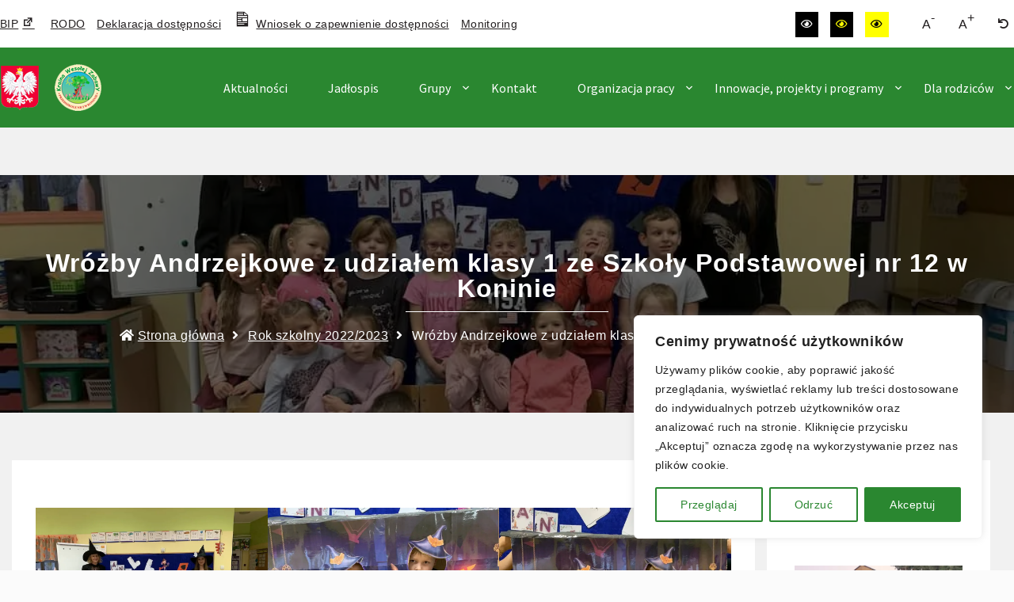

--- FILE ---
content_type: text/html; charset=UTF-8
request_url: https://www.przedszkolenr2.konin.pl/wrozby-andrzejkowe-z-udzialem-klasy-1-ze-szkoly-podstawowej-nr-12-w-koninie/
body_size: 22208
content:
<!DOCTYPE html>

<html lang="pl-PL" prefix="og: https://ogp.me/ns#">

<head>
	<meta charset="UTF-8">
	<meta name="viewport" content="width=device-width, initial-scale=1">
	<link rel="pingback" href="https://www.przedszkolenr2.konin.pl/xmlrpc.php">
	<!--[if lt IE 9]>
		<script src="https://www.przedszkolenr2.konin.pl/wp-content/themes/pe-services/js/html5shiv.js"></script>
		<![endif]-->
			<link rel="icon" href="https://www.przedszkolenr2.konin.pl/wp-content/uploads/2015/08/favicon.png" type="image/x-icon" />
		<link rel="shortcut icon" href="https://www.przedszkolenr2.konin.pl/wp-content/uploads/2015/08/favicon.png" type="image/x-icon" />
	
		<style>img:is([sizes="auto" i], [sizes^="auto," i]) { contain-intrinsic-size: 3000px 1500px }</style>
	
<!-- Optymalizacja wyszukiwarek według Rank Math - https://rankmath.com/ -->
<title>Wróżby Andrzejkowe z udziałem klasy 1 ze Szkoły Podstawowej nr 12 w Koninie | Przedszkole nr 2 w Koninie</title>
<meta name="robots" content="follow, index, max-snippet:-1, max-video-preview:-1, max-image-preview:large"/>
<link rel="canonical" href="https://www.przedszkolenr2.konin.pl/wrozby-andrzejkowe-z-udzialem-klasy-1-ze-szkoly-podstawowej-nr-12-w-koninie/" />
<meta property="og:locale" content="pl_PL" />
<meta property="og:type" content="article" />
<meta property="og:title" content="Wróżby Andrzejkowe z udziałem klasy 1 ze Szkoły Podstawowej nr 12 w Koninie | Przedszkole nr 2 w Koninie" />
<meta property="og:url" content="https://www.przedszkolenr2.konin.pl/wrozby-andrzejkowe-z-udzialem-klasy-1-ze-szkoly-podstawowej-nr-12-w-koninie/" />
<meta property="og:site_name" content="Przedszkole nr 2 w Koninie" />
<meta property="article:publisher" content="https://www.facebook.com/Przedszkole-nr-2-Kraina-Weso%C5%82ej-Zabawy-w-Koninie-1571182496476754" />
<meta property="article:section" content="Rok szkolny 2022/2023" />
<meta property="og:updated_time" content="2023-08-22T09:08:43+00:00" />
<meta property="og:image" content="https://www.przedszkolenr2.konin.pl/wp-content/uploads/2022/12/IMG_9812.jpg" />
<meta property="og:image:secure_url" content="https://www.przedszkolenr2.konin.pl/wp-content/uploads/2022/12/IMG_9812.jpg" />
<meta property="og:image:width" content="1024" />
<meta property="og:image:height" content="768" />
<meta property="og:image:alt" content="Wróżby Andrzejkowe z udziałem klasy 1 ze Szkoły Podstawowej nr 12 w Koninie" />
<meta property="og:image:type" content="image/jpeg" />
<meta property="article:published_time" content="2022-12-05T07:59:34+00:00" />
<meta property="article:modified_time" content="2023-08-22T09:08:43+00:00" />
<meta name="twitter:card" content="summary_large_image" />
<meta name="twitter:title" content="Wróżby Andrzejkowe z udziałem klasy 1 ze Szkoły Podstawowej nr 12 w Koninie | Przedszkole nr 2 w Koninie" />
<meta name="twitter:image" content="https://www.przedszkolenr2.konin.pl/wp-content/uploads/2022/12/IMG_9812.jpg" />
<meta name="twitter:label1" content="Napisane przez" />
<meta name="twitter:data1" content="Administrator" />
<meta name="twitter:label2" content="Czas czytania" />
<meta name="twitter:data2" content="Mniej niż minuta" />
<script type="application/ld+json" class="rank-math-schema">{"@context":"https://schema.org","@graph":[{"@type":"Place","@id":"https://www.przedszkolenr2.konin.pl/#place","address":{"@type":"PostalAddress","streetAddress":"Noskowskiego 4","addressLocality":"Konin","postalCode":"62-510","addressCountry":"Polska"}},{"@type":"Organization","@id":"https://www.przedszkolenr2.konin.pl/#organization","name":"Przedszkole nr 2 w Koninie","url":"https://www.przedszkolenr2.konin.pl/","sameAs":["https://www.facebook.com/Przedszkole-nr-2-Kraina-Weso%C5%82ej-Zabawy-w-Koninie-1571182496476754"],"email":"przedszkole@przedszkole2.konin.pl","address":{"@type":"PostalAddress","streetAddress":"Noskowskiego 4","addressLocality":"Konin","postalCode":"62-510","addressCountry":"Polska"},"logo":{"@type":"ImageObject","@id":"https://www.przedszkolenr2.konin.pl/#logo","url":"https://przedszkolenr2.konin.pl/wp-content/uploads/2015/08/logo.png","contentUrl":"https://przedszkolenr2.konin.pl/wp-content/uploads/2015/08/logo.png","caption":"Przedszkole nr 2 w Koninie","inLanguage":"pl-PL","width":"130","height":"61"},"location":{"@id":"https://www.przedszkolenr2.konin.pl/#place"}},{"@type":"WebSite","@id":"https://www.przedszkolenr2.konin.pl/#website","url":"https://www.przedszkolenr2.konin.pl","name":"Przedszkole nr 2 w Koninie","publisher":{"@id":"https://www.przedszkolenr2.konin.pl/#organization"},"inLanguage":"pl-PL"},{"@type":"ImageObject","@id":"https://www.przedszkolenr2.konin.pl/wp-content/uploads/2022/12/IMG_9812.jpg","url":"https://www.przedszkolenr2.konin.pl/wp-content/uploads/2022/12/IMG_9812.jpg","width":"1024","height":"768","caption":"Wr\u00f3\u017cby Andrzejkowe z udzia\u0142em klasy 1 ze Szko\u0142y Podstawowej nr 12 w Koninie","inLanguage":"pl-PL"},{"@type":"WebPage","@id":"https://www.przedszkolenr2.konin.pl/wrozby-andrzejkowe-z-udzialem-klasy-1-ze-szkoly-podstawowej-nr-12-w-koninie/#webpage","url":"https://www.przedszkolenr2.konin.pl/wrozby-andrzejkowe-z-udzialem-klasy-1-ze-szkoly-podstawowej-nr-12-w-koninie/","name":"Wr\u00f3\u017cby Andrzejkowe z udzia\u0142em klasy 1 ze Szko\u0142y Podstawowej nr 12 w Koninie | Przedszkole nr 2 w Koninie","datePublished":"2022-12-05T07:59:34+00:00","dateModified":"2023-08-22T09:08:43+00:00","isPartOf":{"@id":"https://www.przedszkolenr2.konin.pl/#website"},"primaryImageOfPage":{"@id":"https://www.przedszkolenr2.konin.pl/wp-content/uploads/2022/12/IMG_9812.jpg"},"inLanguage":"pl-PL"},{"@type":"Person","@id":"https://www.przedszkolenr2.konin.pl/wrozby-andrzejkowe-z-udzialem-klasy-1-ze-szkoly-podstawowej-nr-12-w-koninie/#author","name":"Administrator","image":{"@type":"ImageObject","@id":"https://secure.gravatar.com/avatar/637837797b1e4887ee905cbbedd4f869?s=96&amp;d=mm&amp;r=g","url":"https://secure.gravatar.com/avatar/637837797b1e4887ee905cbbedd4f869?s=96&amp;d=mm&amp;r=g","caption":"Administrator","inLanguage":"pl-PL"},"sameAs":["https://www.netzure.pl"],"worksFor":{"@id":"https://www.przedszkolenr2.konin.pl/#organization"}},{"@type":"BlogPosting","headline":"Wr\u00f3\u017cby Andrzejkowe z udzia\u0142em klasy 1 ze Szko\u0142y Podstawowej nr 12 w Koninie | Przedszkole nr 2 w Koninie","datePublished":"2022-12-05T07:59:34+00:00","dateModified":"2023-08-22T09:08:43+00:00","articleSection":"Rok szkolny 2022/2023","author":{"@id":"https://www.przedszkolenr2.konin.pl/wrozby-andrzejkowe-z-udzialem-klasy-1-ze-szkoly-podstawowej-nr-12-w-koninie/#author","name":"Administrator"},"publisher":{"@id":"https://www.przedszkolenr2.konin.pl/#organization"},"name":"Wr\u00f3\u017cby Andrzejkowe z udzia\u0142em klasy 1 ze Szko\u0142y Podstawowej nr 12 w Koninie | Przedszkole nr 2 w Koninie","@id":"https://www.przedszkolenr2.konin.pl/wrozby-andrzejkowe-z-udzialem-klasy-1-ze-szkoly-podstawowej-nr-12-w-koninie/#richSnippet","isPartOf":{"@id":"https://www.przedszkolenr2.konin.pl/wrozby-andrzejkowe-z-udzialem-klasy-1-ze-szkoly-podstawowej-nr-12-w-koninie/#webpage"},"image":{"@id":"https://www.przedszkolenr2.konin.pl/wp-content/uploads/2022/12/IMG_9812.jpg"},"inLanguage":"pl-PL","mainEntityOfPage":{"@id":"https://www.przedszkolenr2.konin.pl/wrozby-andrzejkowe-z-udzialem-klasy-1-ze-szkoly-podstawowej-nr-12-w-koninie/#webpage"}}]}</script>
<!-- /Wtyczka Rank Math WordPress SEO -->

<link rel='dns-prefetch' href='//fonts.googleapis.com' />
<link rel='preconnect' href='https://fonts.gstatic.com' crossorigin />
<link rel='stylesheet' id='wp-block-library-css' href='https://www.przedszkolenr2.konin.pl/wp-includes/css/dist/block-library/style.min.css?ver=1757073560' type='text/css' media='all' />
<style id='classic-theme-styles-inline-css' type='text/css'>
/*! This file is auto-generated */
.wp-block-button__link{color:#fff;background-color:#32373c;border-radius:9999px;box-shadow:none;text-decoration:none;padding:calc(.667em + 2px) calc(1.333em + 2px);font-size:1.125em}.wp-block-file__button{background:#32373c;color:#fff;text-decoration:none}
</style>
<style id='global-styles-inline-css' type='text/css'>
:root{--wp--preset--aspect-ratio--square: 1;--wp--preset--aspect-ratio--4-3: 4/3;--wp--preset--aspect-ratio--3-4: 3/4;--wp--preset--aspect-ratio--3-2: 3/2;--wp--preset--aspect-ratio--2-3: 2/3;--wp--preset--aspect-ratio--16-9: 16/9;--wp--preset--aspect-ratio--9-16: 9/16;--wp--preset--color--black: #000000;--wp--preset--color--cyan-bluish-gray: #abb8c3;--wp--preset--color--white: #ffffff;--wp--preset--color--pale-pink: #f78da7;--wp--preset--color--vivid-red: #cf2e2e;--wp--preset--color--luminous-vivid-orange: #ff6900;--wp--preset--color--luminous-vivid-amber: #fcb900;--wp--preset--color--light-green-cyan: #7bdcb5;--wp--preset--color--vivid-green-cyan: #00d084;--wp--preset--color--pale-cyan-blue: #8ed1fc;--wp--preset--color--vivid-cyan-blue: #0693e3;--wp--preset--color--vivid-purple: #9b51e0;--wp--preset--gradient--vivid-cyan-blue-to-vivid-purple: linear-gradient(135deg,rgba(6,147,227,1) 0%,rgb(155,81,224) 100%);--wp--preset--gradient--light-green-cyan-to-vivid-green-cyan: linear-gradient(135deg,rgb(122,220,180) 0%,rgb(0,208,130) 100%);--wp--preset--gradient--luminous-vivid-amber-to-luminous-vivid-orange: linear-gradient(135deg,rgba(252,185,0,1) 0%,rgba(255,105,0,1) 100%);--wp--preset--gradient--luminous-vivid-orange-to-vivid-red: linear-gradient(135deg,rgba(255,105,0,1) 0%,rgb(207,46,46) 100%);--wp--preset--gradient--very-light-gray-to-cyan-bluish-gray: linear-gradient(135deg,rgb(238,238,238) 0%,rgb(169,184,195) 100%);--wp--preset--gradient--cool-to-warm-spectrum: linear-gradient(135deg,rgb(74,234,220) 0%,rgb(151,120,209) 20%,rgb(207,42,186) 40%,rgb(238,44,130) 60%,rgb(251,105,98) 80%,rgb(254,248,76) 100%);--wp--preset--gradient--blush-light-purple: linear-gradient(135deg,rgb(255,206,236) 0%,rgb(152,150,240) 100%);--wp--preset--gradient--blush-bordeaux: linear-gradient(135deg,rgb(254,205,165) 0%,rgb(254,45,45) 50%,rgb(107,0,62) 100%);--wp--preset--gradient--luminous-dusk: linear-gradient(135deg,rgb(255,203,112) 0%,rgb(199,81,192) 50%,rgb(65,88,208) 100%);--wp--preset--gradient--pale-ocean: linear-gradient(135deg,rgb(255,245,203) 0%,rgb(182,227,212) 50%,rgb(51,167,181) 100%);--wp--preset--gradient--electric-grass: linear-gradient(135deg,rgb(202,248,128) 0%,rgb(113,206,126) 100%);--wp--preset--gradient--midnight: linear-gradient(135deg,rgb(2,3,129) 0%,rgb(40,116,252) 100%);--wp--preset--font-size--small: 13px;--wp--preset--font-size--medium: 20px;--wp--preset--font-size--large: 36px;--wp--preset--font-size--x-large: 42px;--wp--preset--spacing--20: 0.44rem;--wp--preset--spacing--30: 0.67rem;--wp--preset--spacing--40: 1rem;--wp--preset--spacing--50: 1.5rem;--wp--preset--spacing--60: 2.25rem;--wp--preset--spacing--70: 3.38rem;--wp--preset--spacing--80: 5.06rem;--wp--preset--shadow--natural: 6px 6px 9px rgba(0, 0, 0, 0.2);--wp--preset--shadow--deep: 12px 12px 50px rgba(0, 0, 0, 0.4);--wp--preset--shadow--sharp: 6px 6px 0px rgba(0, 0, 0, 0.2);--wp--preset--shadow--outlined: 6px 6px 0px -3px rgba(255, 255, 255, 1), 6px 6px rgba(0, 0, 0, 1);--wp--preset--shadow--crisp: 6px 6px 0px rgba(0, 0, 0, 1);}:where(.is-layout-flex){gap: 0.5em;}:where(.is-layout-grid){gap: 0.5em;}body .is-layout-flex{display: flex;}.is-layout-flex{flex-wrap: wrap;align-items: center;}.is-layout-flex > :is(*, div){margin: 0;}body .is-layout-grid{display: grid;}.is-layout-grid > :is(*, div){margin: 0;}:where(.wp-block-columns.is-layout-flex){gap: 2em;}:where(.wp-block-columns.is-layout-grid){gap: 2em;}:where(.wp-block-post-template.is-layout-flex){gap: 1.25em;}:where(.wp-block-post-template.is-layout-grid){gap: 1.25em;}.has-black-color{color: var(--wp--preset--color--black) !important;}.has-cyan-bluish-gray-color{color: var(--wp--preset--color--cyan-bluish-gray) !important;}.has-white-color{color: var(--wp--preset--color--white) !important;}.has-pale-pink-color{color: var(--wp--preset--color--pale-pink) !important;}.has-vivid-red-color{color: var(--wp--preset--color--vivid-red) !important;}.has-luminous-vivid-orange-color{color: var(--wp--preset--color--luminous-vivid-orange) !important;}.has-luminous-vivid-amber-color{color: var(--wp--preset--color--luminous-vivid-amber) !important;}.has-light-green-cyan-color{color: var(--wp--preset--color--light-green-cyan) !important;}.has-vivid-green-cyan-color{color: var(--wp--preset--color--vivid-green-cyan) !important;}.has-pale-cyan-blue-color{color: var(--wp--preset--color--pale-cyan-blue) !important;}.has-vivid-cyan-blue-color{color: var(--wp--preset--color--vivid-cyan-blue) !important;}.has-vivid-purple-color{color: var(--wp--preset--color--vivid-purple) !important;}.has-black-background-color{background-color: var(--wp--preset--color--black) !important;}.has-cyan-bluish-gray-background-color{background-color: var(--wp--preset--color--cyan-bluish-gray) !important;}.has-white-background-color{background-color: var(--wp--preset--color--white) !important;}.has-pale-pink-background-color{background-color: var(--wp--preset--color--pale-pink) !important;}.has-vivid-red-background-color{background-color: var(--wp--preset--color--vivid-red) !important;}.has-luminous-vivid-orange-background-color{background-color: var(--wp--preset--color--luminous-vivid-orange) !important;}.has-luminous-vivid-amber-background-color{background-color: var(--wp--preset--color--luminous-vivid-amber) !important;}.has-light-green-cyan-background-color{background-color: var(--wp--preset--color--light-green-cyan) !important;}.has-vivid-green-cyan-background-color{background-color: var(--wp--preset--color--vivid-green-cyan) !important;}.has-pale-cyan-blue-background-color{background-color: var(--wp--preset--color--pale-cyan-blue) !important;}.has-vivid-cyan-blue-background-color{background-color: var(--wp--preset--color--vivid-cyan-blue) !important;}.has-vivid-purple-background-color{background-color: var(--wp--preset--color--vivid-purple) !important;}.has-black-border-color{border-color: var(--wp--preset--color--black) !important;}.has-cyan-bluish-gray-border-color{border-color: var(--wp--preset--color--cyan-bluish-gray) !important;}.has-white-border-color{border-color: var(--wp--preset--color--white) !important;}.has-pale-pink-border-color{border-color: var(--wp--preset--color--pale-pink) !important;}.has-vivid-red-border-color{border-color: var(--wp--preset--color--vivid-red) !important;}.has-luminous-vivid-orange-border-color{border-color: var(--wp--preset--color--luminous-vivid-orange) !important;}.has-luminous-vivid-amber-border-color{border-color: var(--wp--preset--color--luminous-vivid-amber) !important;}.has-light-green-cyan-border-color{border-color: var(--wp--preset--color--light-green-cyan) !important;}.has-vivid-green-cyan-border-color{border-color: var(--wp--preset--color--vivid-green-cyan) !important;}.has-pale-cyan-blue-border-color{border-color: var(--wp--preset--color--pale-cyan-blue) !important;}.has-vivid-cyan-blue-border-color{border-color: var(--wp--preset--color--vivid-cyan-blue) !important;}.has-vivid-purple-border-color{border-color: var(--wp--preset--color--vivid-purple) !important;}.has-vivid-cyan-blue-to-vivid-purple-gradient-background{background: var(--wp--preset--gradient--vivid-cyan-blue-to-vivid-purple) !important;}.has-light-green-cyan-to-vivid-green-cyan-gradient-background{background: var(--wp--preset--gradient--light-green-cyan-to-vivid-green-cyan) !important;}.has-luminous-vivid-amber-to-luminous-vivid-orange-gradient-background{background: var(--wp--preset--gradient--luminous-vivid-amber-to-luminous-vivid-orange) !important;}.has-luminous-vivid-orange-to-vivid-red-gradient-background{background: var(--wp--preset--gradient--luminous-vivid-orange-to-vivid-red) !important;}.has-very-light-gray-to-cyan-bluish-gray-gradient-background{background: var(--wp--preset--gradient--very-light-gray-to-cyan-bluish-gray) !important;}.has-cool-to-warm-spectrum-gradient-background{background: var(--wp--preset--gradient--cool-to-warm-spectrum) !important;}.has-blush-light-purple-gradient-background{background: var(--wp--preset--gradient--blush-light-purple) !important;}.has-blush-bordeaux-gradient-background{background: var(--wp--preset--gradient--blush-bordeaux) !important;}.has-luminous-dusk-gradient-background{background: var(--wp--preset--gradient--luminous-dusk) !important;}.has-pale-ocean-gradient-background{background: var(--wp--preset--gradient--pale-ocean) !important;}.has-electric-grass-gradient-background{background: var(--wp--preset--gradient--electric-grass) !important;}.has-midnight-gradient-background{background: var(--wp--preset--gradient--midnight) !important;}.has-small-font-size{font-size: var(--wp--preset--font-size--small) !important;}.has-medium-font-size{font-size: var(--wp--preset--font-size--medium) !important;}.has-large-font-size{font-size: var(--wp--preset--font-size--large) !important;}.has-x-large-font-size{font-size: var(--wp--preset--font-size--x-large) !important;}
:where(.wp-block-post-template.is-layout-flex){gap: 1.25em;}:where(.wp-block-post-template.is-layout-grid){gap: 1.25em;}
:where(.wp-block-columns.is-layout-flex){gap: 2em;}:where(.wp-block-columns.is-layout-grid){gap: 2em;}
:root :where(.wp-block-pullquote){font-size: 1.5em;line-height: 1.6;}
</style>
<link rel='stylesheet' id='lbwps-styles-photoswipe5-main-css' href='https://www.przedszkolenr2.konin.pl/wp-content/plugins/lightbox-photoswipe/assets/ps5/styles/main.css?ver=5.6.1.1757073560' type='text/css' media='all' />
<link rel='stylesheet' id='pe-services-css' href='https://www.przedszkolenr2.konin.pl/wp-content/themes/pe-services/style.css?ver=1757073560' type='text/css' media='all' />
<link rel='stylesheet' id='pe-services-child-css' href='https://www.przedszkolenr2.konin.pl/wp-content/themes/pe-services-child/style.css?ver=1757073560' type='text/css' media='all' />
<link rel='stylesheet' id='animate-css' href='https://www.przedszkolenr2.konin.pl/wp-content/plugins/pe-recent-posts/css/animate.css?ver=1757073560' type='text/css' media='all' />
<link rel='stylesheet' id='pe-recent-posts-css' href='https://www.przedszkolenr2.konin.pl/wp-content/plugins/pe-recent-posts/css/pe-recent-posts.css?ver=1757073560' type='text/css' media='all' />
<link rel='stylesheet' id='normalize-css' href='https://www.przedszkolenr2.konin.pl/wp-content/themes/pe-services/css/normalize.min.css?ver=4.1.1.1757073560' type='text/css' media='all' />
<link rel='stylesheet' id='font-awesome-all-css' href='https://www.przedszkolenr2.konin.pl/wp-content/themes/pe-services/css/font-awesome/all.css?ver=5.12.0.1757073560' type='text/css' media='all' />
<link rel='stylesheet' id='font-awesome-v4-shims-css' href='https://www.przedszkolenr2.konin.pl/wp-content/themes/pe-services/css/font-awesome/v4-shims.css?ver=5.12.0.1757073560' type='text/css' media='all' />
<link rel='stylesheet' id='theme-css' href='https://www.przedszkolenr2.konin.pl/wp-content/uploads/pe-services/css/theme.css' type='text/css' media='all' />
<link rel='stylesheet' id='highcontrast-css' href='https://www.przedszkolenr2.konin.pl/wp-content/uploads/pe-services/css/high-contrast.css' type='text/css' media='all' />
<link rel='stylesheet' id='style-css' href='https://www.przedszkolenr2.konin.pl/wp-content/themes/pe-services-child/style.css?ver=1757073560' type='text/css' media='all' />
<link rel="preload" as="style" href="https://fonts.googleapis.com/css?family=Source%20Sans%20Pro:400,700&#038;subset=latin&#038;display=swap&#038;ver=1757072680.1757073560" /><link rel="stylesheet" href="https://fonts.googleapis.com/css?family=Source%20Sans%20Pro:400,700&#038;subset=latin&#038;display=swap&#038;ver=1757072680.1757073560" media="print" onload="this.media='all'"><noscript><link rel="stylesheet" href="https://fonts.googleapis.com/css?family=Source%20Sans%20Pro:400,700&#038;subset=latin&#038;display=swap&#038;ver=1757072680.1757073560" /></noscript><link rel='stylesheet' id='dashicons-css' href='https://www.przedszkolenr2.konin.pl/wp-includes/css/dashicons.min.css?ver=1757073560' type='text/css' media='all' />
<script type="text/javascript" id="cookie-law-info-js-extra">
/* <![CDATA[ */
var _ckyConfig = {"_ipData":[],"_assetsURL":"https:\/\/www.przedszkolenr2.konin.pl\/wp-content\/plugins\/cookie-law-info\/lite\/frontend\/images\/","_publicURL":"https:\/\/www.przedszkolenr2.konin.pl","_expiry":"365","_categories":[{"name":"Niezb\u0119dne","slug":"necessary","isNecessary":true,"ccpaDoNotSell":true,"cookies":[],"active":true,"defaultConsent":{"gdpr":true,"ccpa":true}},{"name":"Funkcjonalne","slug":"functional","isNecessary":false,"ccpaDoNotSell":true,"cookies":[],"active":true,"defaultConsent":{"gdpr":false,"ccpa":false}},{"name":"Analityczne","slug":"analytics","isNecessary":false,"ccpaDoNotSell":true,"cookies":[],"active":true,"defaultConsent":{"gdpr":false,"ccpa":false}},{"name":"Wydajno\u015bciowe","slug":"performance","isNecessary":false,"ccpaDoNotSell":true,"cookies":[],"active":true,"defaultConsent":{"gdpr":false,"ccpa":false}},{"name":"Reklamowe","slug":"advertisement","isNecessary":false,"ccpaDoNotSell":true,"cookies":[],"active":true,"defaultConsent":{"gdpr":false,"ccpa":false}}],"_activeLaw":"gdpr","_rootDomain":"","_block":"1","_showBanner":"1","_bannerConfig":{"settings":{"type":"box","preferenceCenterType":"popup","position":"bottom-right","applicableLaw":"gdpr"},"behaviours":{"reloadBannerOnAccept":false,"loadAnalyticsByDefault":false,"animations":{"onLoad":"animate","onHide":"sticky"}},"config":{"revisitConsent":{"status":false,"tag":"revisit-consent","position":"bottom-left","meta":{"url":"#"},"styles":{"background-color":"#0056A7"},"elements":{"title":{"type":"text","tag":"revisit-consent-title","status":true,"styles":{"color":"#0056a7"}}}},"preferenceCenter":{"toggle":{"status":true,"tag":"detail-category-toggle","type":"toggle","states":{"active":{"styles":{"background-color":"#1863DC"}},"inactive":{"styles":{"background-color":"#D0D5D2"}}}}},"categoryPreview":{"status":false,"toggle":{"status":true,"tag":"detail-category-preview-toggle","type":"toggle","states":{"active":{"styles":{"background-color":"#1863DC"}},"inactive":{"styles":{"background-color":"#D0D5D2"}}}}},"videoPlaceholder":{"status":true,"styles":{"background-color":"#000000","border-color":"#000000","color":"#ffffff"}},"readMore":{"status":false,"tag":"readmore-button","type":"link","meta":{"noFollow":true,"newTab":true},"styles":{"color":"#2a8730","background-color":"transparent","border-color":"transparent"}},"auditTable":{"status":false},"optOption":{"status":true,"toggle":{"status":true,"tag":"optout-option-toggle","type":"toggle","states":{"active":{"styles":{"background-color":"#1863dc"}},"inactive":{"styles":{"background-color":"#FFFFFF"}}}}}}},"_version":"3.2.8","_logConsent":"1","_tags":[{"tag":"accept-button","styles":{"color":"#FFFFFF","background-color":"#2a8730","border-color":"#2a8730"}},{"tag":"reject-button","styles":{"color":"#2a8730","background-color":"transparent","border-color":"#2a8730"}},{"tag":"settings-button","styles":{"color":"#2a8730","background-color":"transparent","border-color":"#2a8730"}},{"tag":"readmore-button","styles":{"color":"#2a8730","background-color":"transparent","border-color":"transparent"}},{"tag":"donotsell-button","styles":{"color":"#1863DC","background-color":"transparent","border-color":"transparent"}},{"tag":"accept-button","styles":{"color":"#FFFFFF","background-color":"#2a8730","border-color":"#2a8730"}},{"tag":"revisit-consent","styles":{"background-color":"#0056A7"}}],"_shortCodes":[{"key":"cky_readmore","content":"<a href=\"#\" class=\"cky-policy\" aria-label=\"Polityka Cookie\" target=\"_blank\" rel=\"noopener\" data-cky-tag=\"readmore-button\">Polityka Cookie<\/a>","tag":"readmore-button","status":false,"attributes":{"rel":"nofollow","target":"_blank"}},{"key":"cky_show_desc","content":"<button class=\"cky-show-desc-btn\" data-cky-tag=\"show-desc-button\" aria-label=\"Poka\u017c wi\u0119cej\">Poka\u017c wi\u0119cej<\/button>","tag":"show-desc-button","status":true,"attributes":[]},{"key":"cky_hide_desc","content":"<button class=\"cky-show-desc-btn\" data-cky-tag=\"hide-desc-button\" aria-label=\"Poka\u017c mniej\">Poka\u017c mniej<\/button>","tag":"hide-desc-button","status":true,"attributes":[]},{"key":"cky_category_toggle_label","content":"[cky_{{status}}_category_label] [cky_preference_{{category_slug}}_title]","tag":"","status":true,"attributes":[]},{"key":"cky_enable_category_label","content":"W\u0142\u0105czy\u0107","tag":"","status":true,"attributes":[]},{"key":"cky_disable_category_label","content":"Wy\u0142\u0105czy\u0107","tag":"","status":true,"attributes":[]},{"key":"cky_video_placeholder","content":"<div class=\"video-placeholder-normal\" data-cky-tag=\"video-placeholder\" id=\"[UNIQUEID]\"><p class=\"video-placeholder-text-normal\" data-cky-tag=\"placeholder-title\">Prosimy o zaakceptowanie zgody na pliki cookie<\/p><\/div>","tag":"","status":true,"attributes":[]},{"key":"cky_enable_optout_label","content":"W\u0142\u0105czy\u0107","tag":"","status":true,"attributes":[]},{"key":"cky_disable_optout_label","content":"Wy\u0142\u0105czy\u0107","tag":"","status":true,"attributes":[]},{"key":"cky_optout_toggle_label","content":"[cky_{{status}}_optout_label] [cky_optout_option_title]","tag":"","status":true,"attributes":[]},{"key":"cky_optout_option_title","content":"Nie sprzedawaj i nie udost\u0119pniaj moich danych osobowych","tag":"","status":true,"attributes":[]},{"key":"cky_optout_close_label","content":"Blisko","tag":"","status":true,"attributes":[]}],"_rtl":"","_language":"pl","_providersToBlock":[]};
var _ckyStyles = {"css":".cky-overlay{background: #000000; opacity: 0.4; position: fixed; top: 0; left: 0; width: 100%; height: 100%; z-index: 99999999;}.cky-hide{display: none;}.cky-btn-revisit-wrapper{display: flex; align-items: center; justify-content: center; background: #0056a7; width: 45px; height: 45px; border-radius: 50%; position: fixed; z-index: 999999; cursor: pointer;}.cky-revisit-bottom-left{bottom: 15px; left: 15px;}.cky-revisit-bottom-right{bottom: 15px; right: 15px;}.cky-btn-revisit-wrapper .cky-btn-revisit{display: flex; align-items: center; justify-content: center; background: none; border: none; cursor: pointer; position: relative; margin: 0; padding: 0;}.cky-btn-revisit-wrapper .cky-btn-revisit img{max-width: fit-content; margin: 0; height: 30px; width: 30px;}.cky-revisit-bottom-left:hover::before{content: attr(data-tooltip); position: absolute; background: #4e4b66; color: #ffffff; left: calc(100% + 7px); font-size: 12px; line-height: 16px; width: max-content; padding: 4px 8px; border-radius: 4px;}.cky-revisit-bottom-left:hover::after{position: absolute; content: \"\"; border: 5px solid transparent; left: calc(100% + 2px); border-left-width: 0; border-right-color: #4e4b66;}.cky-revisit-bottom-right:hover::before{content: attr(data-tooltip); position: absolute; background: #4e4b66; color: #ffffff; right: calc(100% + 7px); font-size: 12px; line-height: 16px; width: max-content; padding: 4px 8px; border-radius: 4px;}.cky-revisit-bottom-right:hover::after{position: absolute; content: \"\"; border: 5px solid transparent; right: calc(100% + 2px); border-right-width: 0; border-left-color: #4e4b66;}.cky-revisit-hide{display: none;}.cky-consent-container{position: fixed; width: 440px; box-sizing: border-box; z-index: 9999999; border-radius: 6px;}.cky-consent-container .cky-consent-bar{background: #ffffff; border: 1px solid; padding: 20px 26px; box-shadow: 0 -1px 10px 0 #acabab4d; border-radius: 6px;}.cky-box-bottom-left{bottom: 40px; left: 40px;}.cky-box-bottom-right{bottom: 40px; right: 40px;}.cky-box-top-left{top: 40px; left: 40px;}.cky-box-top-right{top: 40px; right: 40px;}.cky-custom-brand-logo-wrapper .cky-custom-brand-logo{width: 100px; height: auto; margin: 0 0 12px 0;}.cky-notice .cky-title{color: #212121; font-weight: 700; font-size: 18px; line-height: 24px; margin: 0 0 12px 0;}.cky-notice-des *,.cky-preference-content-wrapper *,.cky-accordion-header-des *,.cky-gpc-wrapper .cky-gpc-desc *{font-size: 14px;}.cky-notice-des{color: #212121; font-size: 14px; line-height: 24px; font-weight: 400;}.cky-notice-des img{height: 25px; width: 25px;}.cky-consent-bar .cky-notice-des p,.cky-gpc-wrapper .cky-gpc-desc p,.cky-preference-body-wrapper .cky-preference-content-wrapper p,.cky-accordion-header-wrapper .cky-accordion-header-des p,.cky-cookie-des-table li div:last-child p{color: inherit; margin-top: 0; overflow-wrap: break-word;}.cky-notice-des P:last-child,.cky-preference-content-wrapper p:last-child,.cky-cookie-des-table li div:last-child p:last-child,.cky-gpc-wrapper .cky-gpc-desc p:last-child{margin-bottom: 0;}.cky-notice-des a.cky-policy,.cky-notice-des button.cky-policy{font-size: 14px; color: #1863dc; white-space: nowrap; cursor: pointer; background: transparent; border: 1px solid; text-decoration: underline;}.cky-notice-des button.cky-policy{padding: 0;}.cky-notice-des a.cky-policy:focus-visible,.cky-notice-des button.cky-policy:focus-visible,.cky-preference-content-wrapper .cky-show-desc-btn:focus-visible,.cky-accordion-header .cky-accordion-btn:focus-visible,.cky-preference-header .cky-btn-close:focus-visible,.cky-switch input[type=\"checkbox\"]:focus-visible,.cky-footer-wrapper a:focus-visible,.cky-btn:focus-visible{outline: 2px solid #1863dc; outline-offset: 2px;}.cky-btn:focus:not(:focus-visible),.cky-accordion-header .cky-accordion-btn:focus:not(:focus-visible),.cky-preference-content-wrapper .cky-show-desc-btn:focus:not(:focus-visible),.cky-btn-revisit-wrapper .cky-btn-revisit:focus:not(:focus-visible),.cky-preference-header .cky-btn-close:focus:not(:focus-visible),.cky-consent-bar .cky-banner-btn-close:focus:not(:focus-visible){outline: 0;}button.cky-show-desc-btn:not(:hover):not(:active){color: #1863dc; background: transparent;}button.cky-accordion-btn:not(:hover):not(:active),button.cky-banner-btn-close:not(:hover):not(:active),button.cky-btn-revisit:not(:hover):not(:active),button.cky-btn-close:not(:hover):not(:active){background: transparent;}.cky-consent-bar button:hover,.cky-modal.cky-modal-open button:hover,.cky-consent-bar button:focus,.cky-modal.cky-modal-open button:focus{text-decoration: none;}.cky-notice-btn-wrapper{display: flex; justify-content: flex-start; align-items: center; flex-wrap: wrap; margin-top: 16px;}.cky-notice-btn-wrapper .cky-btn{text-shadow: none; box-shadow: none;}.cky-btn{flex: auto; max-width: 100%; font-size: 14px; font-family: inherit; line-height: 24px; padding: 8px; font-weight: 500; margin: 0 8px 0 0; border-radius: 2px; cursor: pointer; text-align: center; text-transform: none; min-height: 0;}.cky-btn:hover{opacity: 0.8;}.cky-btn-customize{color: #1863dc; background: transparent; border: 2px solid #1863dc;}.cky-btn-reject{color: #1863dc; background: transparent; border: 2px solid #1863dc;}.cky-btn-accept{background: #1863dc; color: #ffffff; border: 2px solid #1863dc;}.cky-btn:last-child{margin-right: 0;}@media (max-width: 576px){.cky-box-bottom-left{bottom: 0; left: 0;}.cky-box-bottom-right{bottom: 0; right: 0;}.cky-box-top-left{top: 0; left: 0;}.cky-box-top-right{top: 0; right: 0;}}@media (max-width: 440px){.cky-box-bottom-left, .cky-box-bottom-right, .cky-box-top-left, .cky-box-top-right{width: 100%; max-width: 100%;}.cky-consent-container .cky-consent-bar{padding: 20px 0;}.cky-custom-brand-logo-wrapper, .cky-notice .cky-title, .cky-notice-des, .cky-notice-btn-wrapper{padding: 0 24px;}.cky-notice-des{max-height: 40vh; overflow-y: scroll;}.cky-notice-btn-wrapper{flex-direction: column; margin-top: 0;}.cky-btn{width: 100%; margin: 10px 0 0 0;}.cky-notice-btn-wrapper .cky-btn-customize{order: 2;}.cky-notice-btn-wrapper .cky-btn-reject{order: 3;}.cky-notice-btn-wrapper .cky-btn-accept{order: 1; margin-top: 16px;}}@media (max-width: 352px){.cky-notice .cky-title{font-size: 16px;}.cky-notice-des *{font-size: 12px;}.cky-notice-des, .cky-btn{font-size: 12px;}}.cky-modal.cky-modal-open{display: flex; visibility: visible; -webkit-transform: translate(-50%, -50%); -moz-transform: translate(-50%, -50%); -ms-transform: translate(-50%, -50%); -o-transform: translate(-50%, -50%); transform: translate(-50%, -50%); top: 50%; left: 50%; transition: all 1s ease;}.cky-modal{box-shadow: 0 32px 68px rgba(0, 0, 0, 0.3); margin: 0 auto; position: fixed; max-width: 100%; background: #ffffff; top: 50%; box-sizing: border-box; border-radius: 6px; z-index: 999999999; color: #212121; -webkit-transform: translate(-50%, 100%); -moz-transform: translate(-50%, 100%); -ms-transform: translate(-50%, 100%); -o-transform: translate(-50%, 100%); transform: translate(-50%, 100%); visibility: hidden; transition: all 0s ease;}.cky-preference-center{max-height: 79vh; overflow: hidden; width: 845px; overflow: hidden; flex: 1 1 0; display: flex; flex-direction: column; border-radius: 6px;}.cky-preference-header{display: flex; align-items: center; justify-content: space-between; padding: 22px 24px; border-bottom: 1px solid;}.cky-preference-header .cky-preference-title{font-size: 18px; font-weight: 700; line-height: 24px;}.cky-preference-header .cky-btn-close{margin: 0; cursor: pointer; vertical-align: middle; padding: 0; background: none; border: none; width: auto; height: auto; min-height: 0; line-height: 0; text-shadow: none; box-shadow: none;}.cky-preference-header .cky-btn-close img{margin: 0; height: 10px; width: 10px;}.cky-preference-body-wrapper{padding: 0 24px; flex: 1; overflow: auto; box-sizing: border-box;}.cky-preference-content-wrapper,.cky-gpc-wrapper .cky-gpc-desc{font-size: 14px; line-height: 24px; font-weight: 400; padding: 12px 0;}.cky-preference-content-wrapper{border-bottom: 1px solid;}.cky-preference-content-wrapper img{height: 25px; width: 25px;}.cky-preference-content-wrapper .cky-show-desc-btn{font-size: 14px; font-family: inherit; color: #1863dc; text-decoration: none; line-height: 24px; padding: 0; margin: 0; white-space: nowrap; cursor: pointer; background: transparent; border-color: transparent; text-transform: none; min-height: 0; text-shadow: none; box-shadow: none;}.cky-accordion-wrapper{margin-bottom: 10px;}.cky-accordion{border-bottom: 1px solid;}.cky-accordion:last-child{border-bottom: none;}.cky-accordion .cky-accordion-item{display: flex; margin-top: 10px;}.cky-accordion .cky-accordion-body{display: none;}.cky-accordion.cky-accordion-active .cky-accordion-body{display: block; padding: 0 22px; margin-bottom: 16px;}.cky-accordion-header-wrapper{cursor: pointer; width: 100%;}.cky-accordion-item .cky-accordion-header{display: flex; justify-content: space-between; align-items: center;}.cky-accordion-header .cky-accordion-btn{font-size: 16px; font-family: inherit; color: #212121; line-height: 24px; background: none; border: none; font-weight: 700; padding: 0; margin: 0; cursor: pointer; text-transform: none; min-height: 0; text-shadow: none; box-shadow: none;}.cky-accordion-header .cky-always-active{color: #008000; font-weight: 600; line-height: 24px; font-size: 14px;}.cky-accordion-header-des{font-size: 14px; line-height: 24px; margin: 10px 0 16px 0;}.cky-accordion-chevron{margin-right: 22px; position: relative; cursor: pointer;}.cky-accordion-chevron-hide{display: none;}.cky-accordion .cky-accordion-chevron i::before{content: \"\"; position: absolute; border-right: 1.4px solid; border-bottom: 1.4px solid; border-color: inherit; height: 6px; width: 6px; -webkit-transform: rotate(-45deg); -moz-transform: rotate(-45deg); -ms-transform: rotate(-45deg); -o-transform: rotate(-45deg); transform: rotate(-45deg); transition: all 0.2s ease-in-out; top: 8px;}.cky-accordion.cky-accordion-active .cky-accordion-chevron i::before{-webkit-transform: rotate(45deg); -moz-transform: rotate(45deg); -ms-transform: rotate(45deg); -o-transform: rotate(45deg); transform: rotate(45deg);}.cky-audit-table{background: #f4f4f4; border-radius: 6px;}.cky-audit-table .cky-empty-cookies-text{color: inherit; font-size: 12px; line-height: 24px; margin: 0; padding: 10px;}.cky-audit-table .cky-cookie-des-table{font-size: 12px; line-height: 24px; font-weight: normal; padding: 15px 10px; border-bottom: 1px solid; border-bottom-color: inherit; margin: 0;}.cky-audit-table .cky-cookie-des-table:last-child{border-bottom: none;}.cky-audit-table .cky-cookie-des-table li{list-style-type: none; display: flex; padding: 3px 0;}.cky-audit-table .cky-cookie-des-table li:first-child{padding-top: 0;}.cky-cookie-des-table li div:first-child{width: 100px; font-weight: 600; word-break: break-word; word-wrap: break-word;}.cky-cookie-des-table li div:last-child{flex: 1; word-break: break-word; word-wrap: break-word; margin-left: 8px;}.cky-footer-shadow{display: block; width: 100%; height: 40px; background: linear-gradient(180deg, rgba(255, 255, 255, 0) 0%, #ffffff 100%); position: absolute; bottom: calc(100% - 1px);}.cky-footer-wrapper{position: relative;}.cky-prefrence-btn-wrapper{display: flex; flex-wrap: wrap; align-items: center; justify-content: center; padding: 22px 24px; border-top: 1px solid;}.cky-prefrence-btn-wrapper .cky-btn{flex: auto; max-width: 100%; text-shadow: none; box-shadow: none;}.cky-btn-preferences{color: #1863dc; background: transparent; border: 2px solid #1863dc;}.cky-preference-header,.cky-preference-body-wrapper,.cky-preference-content-wrapper,.cky-accordion-wrapper,.cky-accordion,.cky-accordion-wrapper,.cky-footer-wrapper,.cky-prefrence-btn-wrapper{border-color: inherit;}@media (max-width: 845px){.cky-modal{max-width: calc(100% - 16px);}}@media (max-width: 576px){.cky-modal{max-width: 100%;}.cky-preference-center{max-height: 100vh;}.cky-prefrence-btn-wrapper{flex-direction: column;}.cky-accordion.cky-accordion-active .cky-accordion-body{padding-right: 0;}.cky-prefrence-btn-wrapper .cky-btn{width: 100%; margin: 10px 0 0 0;}.cky-prefrence-btn-wrapper .cky-btn-reject{order: 3;}.cky-prefrence-btn-wrapper .cky-btn-accept{order: 1; margin-top: 0;}.cky-prefrence-btn-wrapper .cky-btn-preferences{order: 2;}}@media (max-width: 425px){.cky-accordion-chevron{margin-right: 15px;}.cky-notice-btn-wrapper{margin-top: 0;}.cky-accordion.cky-accordion-active .cky-accordion-body{padding: 0 15px;}}@media (max-width: 352px){.cky-preference-header .cky-preference-title{font-size: 16px;}.cky-preference-header{padding: 16px 24px;}.cky-preference-content-wrapper *, .cky-accordion-header-des *{font-size: 12px;}.cky-preference-content-wrapper, .cky-preference-content-wrapper .cky-show-more, .cky-accordion-header .cky-always-active, .cky-accordion-header-des, .cky-preference-content-wrapper .cky-show-desc-btn, .cky-notice-des a.cky-policy{font-size: 12px;}.cky-accordion-header .cky-accordion-btn{font-size: 14px;}}.cky-switch{display: flex;}.cky-switch input[type=\"checkbox\"]{position: relative; width: 44px; height: 24px; margin: 0; background: #d0d5d2; -webkit-appearance: none; border-radius: 50px; cursor: pointer; outline: 0; border: none; top: 0;}.cky-switch input[type=\"checkbox\"]:checked{background: #1863dc;}.cky-switch input[type=\"checkbox\"]:before{position: absolute; content: \"\"; height: 20px; width: 20px; left: 2px; bottom: 2px; border-radius: 50%; background-color: white; -webkit-transition: 0.4s; transition: 0.4s; margin: 0;}.cky-switch input[type=\"checkbox\"]:after{display: none;}.cky-switch input[type=\"checkbox\"]:checked:before{-webkit-transform: translateX(20px); -ms-transform: translateX(20px); transform: translateX(20px);}@media (max-width: 425px){.cky-switch input[type=\"checkbox\"]{width: 38px; height: 21px;}.cky-switch input[type=\"checkbox\"]:before{height: 17px; width: 17px;}.cky-switch input[type=\"checkbox\"]:checked:before{-webkit-transform: translateX(17px); -ms-transform: translateX(17px); transform: translateX(17px);}}.cky-consent-bar .cky-banner-btn-close{position: absolute; right: 9px; top: 5px; background: none; border: none; cursor: pointer; padding: 0; margin: 0; min-height: 0; line-height: 0; height: auto; width: auto; text-shadow: none; box-shadow: none;}.cky-consent-bar .cky-banner-btn-close img{height: 9px; width: 9px; margin: 0;}.cky-notice-group{font-size: 14px; line-height: 24px; font-weight: 400; color: #212121;}.cky-notice-btn-wrapper .cky-btn-do-not-sell{font-size: 14px; line-height: 24px; padding: 6px 0; margin: 0; font-weight: 500; background: none; border-radius: 2px; border: none; cursor: pointer; text-align: left; color: #1863dc; background: transparent; border-color: transparent; box-shadow: none; text-shadow: none;}.cky-consent-bar .cky-banner-btn-close:focus-visible,.cky-notice-btn-wrapper .cky-btn-do-not-sell:focus-visible,.cky-opt-out-btn-wrapper .cky-btn:focus-visible,.cky-opt-out-checkbox-wrapper input[type=\"checkbox\"].cky-opt-out-checkbox:focus-visible{outline: 2px solid #1863dc; outline-offset: 2px;}@media (max-width: 440px){.cky-consent-container{width: 100%;}}@media (max-width: 352px){.cky-notice-des a.cky-policy, .cky-notice-btn-wrapper .cky-btn-do-not-sell{font-size: 12px;}}.cky-opt-out-wrapper{padding: 12px 0;}.cky-opt-out-wrapper .cky-opt-out-checkbox-wrapper{display: flex; align-items: center;}.cky-opt-out-checkbox-wrapper .cky-opt-out-checkbox-label{font-size: 16px; font-weight: 700; line-height: 24px; margin: 0 0 0 12px; cursor: pointer;}.cky-opt-out-checkbox-wrapper input[type=\"checkbox\"].cky-opt-out-checkbox{background-color: #ffffff; border: 1px solid black; width: 20px; height: 18.5px; margin: 0; -webkit-appearance: none; position: relative; display: flex; align-items: center; justify-content: center; border-radius: 2px; cursor: pointer;}.cky-opt-out-checkbox-wrapper input[type=\"checkbox\"].cky-opt-out-checkbox:checked{background-color: #1863dc; border: none;}.cky-opt-out-checkbox-wrapper input[type=\"checkbox\"].cky-opt-out-checkbox:checked::after{left: 6px; bottom: 4px; width: 7px; height: 13px; border: solid #ffffff; border-width: 0 3px 3px 0; border-radius: 2px; -webkit-transform: rotate(45deg); -ms-transform: rotate(45deg); transform: rotate(45deg); content: \"\"; position: absolute; box-sizing: border-box;}.cky-opt-out-checkbox-wrapper.cky-disabled .cky-opt-out-checkbox-label,.cky-opt-out-checkbox-wrapper.cky-disabled input[type=\"checkbox\"].cky-opt-out-checkbox{cursor: no-drop;}.cky-gpc-wrapper{margin: 0 0 0 32px;}.cky-footer-wrapper .cky-opt-out-btn-wrapper{display: flex; flex-wrap: wrap; align-items: center; justify-content: center; padding: 22px 24px;}.cky-opt-out-btn-wrapper .cky-btn{flex: auto; max-width: 100%; text-shadow: none; box-shadow: none;}.cky-opt-out-btn-wrapper .cky-btn-cancel{border: 1px solid #dedfe0; background: transparent; color: #858585;}.cky-opt-out-btn-wrapper .cky-btn-confirm{background: #1863dc; color: #ffffff; border: 1px solid #1863dc;}@media (max-width: 352px){.cky-opt-out-checkbox-wrapper .cky-opt-out-checkbox-label{font-size: 14px;}.cky-gpc-wrapper .cky-gpc-desc, .cky-gpc-wrapper .cky-gpc-desc *{font-size: 12px;}.cky-opt-out-checkbox-wrapper input[type=\"checkbox\"].cky-opt-out-checkbox{width: 16px; height: 16px;}.cky-opt-out-checkbox-wrapper input[type=\"checkbox\"].cky-opt-out-checkbox:checked::after{left: 5px; bottom: 4px; width: 3px; height: 9px;}.cky-gpc-wrapper{margin: 0 0 0 28px;}}.video-placeholder-youtube{background-size: 100% 100%; background-position: center; background-repeat: no-repeat; background-color: #b2b0b059; position: relative; display: flex; align-items: center; justify-content: center; max-width: 100%;}.video-placeholder-text-youtube{text-align: center; align-items: center; padding: 10px 16px; background-color: #000000cc; color: #ffffff; border: 1px solid; border-radius: 2px; cursor: pointer;}.video-placeholder-normal{background-image: url(\"\/wp-content\/plugins\/cookie-law-info\/lite\/frontend\/images\/placeholder.svg\"); background-size: 80px; background-position: center; background-repeat: no-repeat; background-color: #b2b0b059; position: relative; display: flex; align-items: flex-end; justify-content: center; max-width: 100%;}.video-placeholder-text-normal{align-items: center; padding: 10px 16px; text-align: center; border: 1px solid; border-radius: 2px; cursor: pointer;}.cky-rtl{direction: rtl; text-align: right;}.cky-rtl .cky-banner-btn-close{left: 9px; right: auto;}.cky-rtl .cky-notice-btn-wrapper .cky-btn:last-child{margin-right: 8px;}.cky-rtl .cky-notice-btn-wrapper .cky-btn:first-child{margin-right: 0;}.cky-rtl .cky-notice-btn-wrapper{margin-left: 0; margin-right: 15px;}.cky-rtl .cky-prefrence-btn-wrapper .cky-btn{margin-right: 8px;}.cky-rtl .cky-prefrence-btn-wrapper .cky-btn:first-child{margin-right: 0;}.cky-rtl .cky-accordion .cky-accordion-chevron i::before{border: none; border-left: 1.4px solid; border-top: 1.4px solid; left: 12px;}.cky-rtl .cky-accordion.cky-accordion-active .cky-accordion-chevron i::before{-webkit-transform: rotate(-135deg); -moz-transform: rotate(-135deg); -ms-transform: rotate(-135deg); -o-transform: rotate(-135deg); transform: rotate(-135deg);}@media (max-width: 768px){.cky-rtl .cky-notice-btn-wrapper{margin-right: 0;}}@media (max-width: 576px){.cky-rtl .cky-notice-btn-wrapper .cky-btn:last-child{margin-right: 0;}.cky-rtl .cky-prefrence-btn-wrapper .cky-btn{margin-right: 0;}.cky-rtl .cky-accordion.cky-accordion-active .cky-accordion-body{padding: 0 22px 0 0;}}@media (max-width: 425px){.cky-rtl .cky-accordion.cky-accordion-active .cky-accordion-body{padding: 0 15px 0 0;}}.cky-rtl .cky-opt-out-btn-wrapper .cky-btn{margin-right: 12px;}.cky-rtl .cky-opt-out-btn-wrapper .cky-btn:first-child{margin-right: 0;}.cky-rtl .cky-opt-out-checkbox-wrapper .cky-opt-out-checkbox-label{margin: 0 12px 0 0;}"};
/* ]]> */
</script>
<script type="text/javascript" src="https://www.przedszkolenr2.konin.pl/wp-content/plugins/cookie-law-info/lite/frontend/js/script.min.js?ver=3.2.8.1757073560" id="cookie-law-info-js"></script>
<script type="text/javascript" src="https://www.przedszkolenr2.konin.pl/wp-includes/js/jquery/jquery.min.js?ver=3.7.1.1757073560" id="jquery-core-js"></script>
<script type="text/javascript" src="https://www.przedszkolenr2.konin.pl/wp-includes/js/jquery/jquery-migrate.min.js?ver=3.4.1.1757073560" id="jquery-migrate-js"></script>
<script type="text/javascript" src="https://www.przedszkolenr2.konin.pl/wp-content/plugins/pe-recent-posts/js/bootstrap.min.js?ver=3.3.0.1757073560" id="bootstrap.min-js"></script>
<script type="text/javascript" defer src="https://www.przedszkolenr2.konin.pl/wp-content/themes/pe-services-child/scripts/custom.js?ver=1757073560" id="my-script-js"></script>
<link rel="https://api.w.org/" href="https://www.przedszkolenr2.konin.pl/wp-json/" /><link rel="alternate" title="JSON" type="application/json" href="https://www.przedszkolenr2.konin.pl/wp-json/wp/v2/posts/4897" /><link rel='shortlink' href='https://www.przedszkolenr2.konin.pl/?p=4897' />
<link rel="alternate" title="oEmbed (JSON)" type="application/json+oembed" href="https://www.przedszkolenr2.konin.pl/wp-json/oembed/1.0/embed?url=https%3A%2F%2Fwww.przedszkolenr2.konin.pl%2Fwrozby-andrzejkowe-z-udzialem-klasy-1-ze-szkoly-podstawowej-nr-12-w-koninie%2F" />
<link rel="alternate" title="oEmbed (XML)" type="text/xml+oembed" href="https://www.przedszkolenr2.konin.pl/wp-json/oembed/1.0/embed?url=https%3A%2F%2Fwww.przedszkolenr2.konin.pl%2Fwrozby-andrzejkowe-z-udzialem-klasy-1-ze-szkoly-podstawowej-nr-12-w-koninie%2F&#038;format=xml" />
<meta name="generator" content="Redux 4.5.6" /><style id="cky-style-inline">[data-cky-tag]{visibility:hidden;}</style><script type="text/javascript">window.cookiePath = "/";</script><link rel="icon" href="https://www.przedszkolenr2.konin.pl/wp-content/uploads/2015/08/favicon.png" sizes="32x32" />
<link rel="icon" href="https://www.przedszkolenr2.konin.pl/wp-content/uploads/2015/08/favicon.png" sizes="192x192" />
<link rel="apple-touch-icon" href="https://www.przedszkolenr2.konin.pl/wp-content/uploads/2015/08/favicon.png" />
<meta name="msapplication-TileImage" content="https://www.przedszkolenr2.konin.pl/wp-content/uploads/2015/08/favicon.png" />
</head>

<body class="post-template-default single single-post postid-4897 single-format-standard off-canvas-right top-bar wcag-icons-inline wcag-on wcagfocus focus-sections-always wcaghover wcaganimation ">


	<div id="pe-main">

		
<nav id="pe-skip-menu" aria-label="Skip Content menu" >
	<div class="pe-skip-menu"><ul id="menu-menu-glowne" class="menu"><li id="menu-item-3729" class="menu-item menu-item-type-taxonomy menu-item-object-category menu-item-3729"><a href="https://www.przedszkolenr2.konin.pl/kategoria/aktualnosci/">Aktualności</a></li>
<li id="menu-item-3310" class="menu-item menu-item-type-post_type menu-item-object-page menu-item-3310"><a href="https://www.przedszkolenr2.konin.pl/jadlospis/">Jadłospis</a></li>
<li id="menu-item-3333" class="menu-item menu-item-type-taxonomy menu-item-object-category menu-item-has-children menu-item-3333"><a href="https://www.przedszkolenr2.konin.pl/kategoria/grupy/">Grupy</a>
<ul class="sub-menu">
	<li id="menu-item-3334" class="menu-item menu-item-type-taxonomy menu-item-object-category menu-item-3334"><a href="https://www.przedszkolenr2.konin.pl/kategoria/grupy/biedronki/">Biedronki</a></li>
	<li id="menu-item-3335" class="menu-item menu-item-type-taxonomy menu-item-object-category menu-item-3335"><a href="https://www.przedszkolenr2.konin.pl/kategoria/grupy/jagodki/">Jagódki</a></li>
	<li id="menu-item-3336" class="menu-item menu-item-type-taxonomy menu-item-object-category menu-item-3336"><a href="https://www.przedszkolenr2.konin.pl/kategoria/grupy/lesne-skrzaty/">Leśne skrzaty</a></li>
	<li id="menu-item-3337" class="menu-item menu-item-type-taxonomy menu-item-object-category menu-item-3337"><a href="https://www.przedszkolenr2.konin.pl/kategoria/grupy/morskie-stworki/">Morskie Stworki</a></li>
	<li id="menu-item-3339" class="menu-item menu-item-type-taxonomy menu-item-object-category menu-item-3339"><a href="https://www.przedszkolenr2.konin.pl/kategoria/grupy/promyczki/">Promyczki</a></li>
</ul>
</li>
<li id="menu-item-3136" class="menu-item menu-item-type-post_type menu-item-object-page menu-item-3136"><a href="https://www.przedszkolenr2.konin.pl/kontakt/">Kontakt</a></li>
<li id="menu-item-3312" class="menu-item menu-item-type-custom menu-item-object-custom menu-item-has-children menu-item-3312"><a href="#">Organizacja pracy</a>
<ul class="sub-menu">
	<li id="menu-item-3313" class="menu-item menu-item-type-custom menu-item-object-custom menu-item-has-children menu-item-3313"><a href="#">Informacje nt. organizacji pracy</a>
	<ul class="sub-menu">
		<li id="menu-item-3316" class="menu-item menu-item-type-post_type menu-item-object-page menu-item-3316"><a href="https://www.przedszkolenr2.konin.pl/godziny-pracy-oddzialow/">Godziny pracy oddziałów</a></li>
		<li id="menu-item-4073" class="menu-item menu-item-type-post_type menu-item-object-page menu-item-4073"><a href="https://www.przedszkolenr2.konin.pl/godziny-pracy-specjalistow/">Godziny pracy specjalistów</a></li>
		<li id="menu-item-3315" class="menu-item menu-item-type-post_type menu-item-object-page menu-item-3315"><a href="https://www.przedszkolenr2.konin.pl/kadra/">Kadra</a></li>
		<li id="menu-item-4269" class="menu-item menu-item-type-post_type menu-item-object-page menu-item-4269"><a href="https://www.przedszkolenr2.konin.pl/konsultacje-ze-specjalistami/">Konsultacje ze specjalistami</a></li>
	</ul>
</li>
	<li id="menu-item-3319" class="menu-item menu-item-type-post_type menu-item-object-page menu-item-3319"><a href="https://www.przedszkolenr2.konin.pl/ramowy-rozklad-dnia/">Ramowy rozkład dnia</a></li>
	<li id="menu-item-3320" class="menu-item menu-item-type-custom menu-item-object-custom menu-item-has-children menu-item-3320"><a href="#">Dokumenty</a>
	<ul class="sub-menu">
		<li id="menu-item-3321" class="menu-item menu-item-type-custom menu-item-object-custom menu-item-3321"><a target="_blank" href="http://bip.przedszkole2.konin.pl/container/STATUT.pdf">Statut</a></li>
		<li id="menu-item-3774" class="menu-item menu-item-type-post_type menu-item-object-page menu-item-3774"><a href="https://www.przedszkolenr2.konin.pl/obowiazujace-programy/">Obowiązujące programy</a></li>
		<li id="menu-item-3322" class="menu-item menu-item-type-post_type menu-item-object-page menu-item-3322"><a href="https://www.przedszkolenr2.konin.pl/procedura-przyprowadzania-i-odbioru-dzieci/">Procedura przyprowadzania i odbioru dzieci</a></li>
	</ul>
</li>
	<li id="menu-item-3325" class="menu-item menu-item-type-post_type menu-item-object-page menu-item-3325"><a href="https://www.przedszkolenr2.konin.pl/zajecia-dodatkowe/">Zajęcia dodatkowe</a></li>
	<li id="menu-item-3324" class="menu-item menu-item-type-post_type menu-item-object-page menu-item-3324"><a href="https://www.przedszkolenr2.konin.pl/osiagniecia/">Osiągnięcia</a></li>
</ul>
</li>
<li id="menu-item-4305" class="menu-item menu-item-type-taxonomy menu-item-object-category menu-item-has-children menu-item-4305"><a href="https://www.przedszkolenr2.konin.pl/kategoria/innowacje-i-projekty/">Innowacje, projekty i programy</a>
<ul class="sub-menu">
	<li id="menu-item-4306" class="menu-item menu-item-type-taxonomy menu-item-object-category menu-item-has-children menu-item-4306"><a href="https://www.przedszkolenr2.konin.pl/kategoria/innowacje-i-projekty/innowacje/">Innowacje</a>
	<ul class="sub-menu">
		<li id="menu-item-8763" class="menu-item menu-item-type-post_type menu-item-object-post menu-item-8763"><a href="https://www.przedszkolenr2.konin.pl/czuciaki/">Czuciaki</a></li>
		<li id="menu-item-6293" class="menu-item menu-item-type-post_type menu-item-object-post menu-item-6293"><a href="https://www.przedszkolenr2.konin.pl/dwujezyczne-dzieci/">Dwujęzyczne Dzieci</a></li>
		<li id="menu-item-8772" class="menu-item menu-item-type-post_type menu-item-object-post menu-item-8772"><a href="https://www.przedszkolenr2.konin.pl/gimnastyka-biedronek/">Gimnastyka Biedronek</a></li>
		<li id="menu-item-8764" class="menu-item menu-item-type-post_type menu-item-object-post menu-item-8764"><a href="https://www.przedszkolenr2.konin.pl/gimnastyka-przedszkolaka/">Gimnastyka przedszkolaka</a></li>
		<li id="menu-item-8767" class="menu-item menu-item-type-post_type menu-item-object-post menu-item-8767"><a href="https://www.przedszkolenr2.konin.pl/mali-einsteini/">Mali Einsteini</a></li>
		<li id="menu-item-8756" class="menu-item menu-item-type-post_type menu-item-object-post menu-item-8756"><a href="https://www.przedszkolenr2.konin.pl/motoryka-smyka/">Motoryka Smyka</a></li>
		<li id="menu-item-6292" class="menu-item menu-item-type-post_type menu-item-object-post menu-item-6292"><a href="https://www.przedszkolenr2.konin.pl/plan-daltonski-w-krainie-wesolej-zabawy-2/">Plan daltoński w Krainie Wesołej Zabawy</a></li>
		<li id="menu-item-8776" class="menu-item menu-item-type-post_type menu-item-object-post menu-item-8776"><a href="https://www.przedszkolenr2.konin.pl/zdrowy-i-bezpieczny-przedszkolak/">Zdrowy i bezpieczny przedszkolak</a></li>
		<li id="menu-item-8817" class="menu-item menu-item-type-post_type menu-item-object-post menu-item-8817"><a href="https://www.przedszkolenr2.konin.pl/z-emocjami-ci-do-twarzy/">Z emocjami Ci do twarzy</a></li>
	</ul>
</li>
	<li id="menu-item-4307" class="menu-item menu-item-type-taxonomy menu-item-object-category menu-item-has-children menu-item-4307"><a href="https://www.przedszkolenr2.konin.pl/kategoria/innowacje-i-projekty/programy/">Programy</a>
	<ul class="sub-menu">
		<li id="menu-item-4310" class="menu-item menu-item-type-taxonomy menu-item-object-category menu-item-4310"><a href="https://www.przedszkolenr2.konin.pl/kategoria/innowacje-i-projekty/programy/przedszkole-promujace-zdrowie/">Przedszkole Promujące Zdrowie</a></li>
		<li id="menu-item-6299" class="menu-item menu-item-type-post_type menu-item-object-post menu-item-6299"><a href="https://www.przedszkolenr2.konin.pl/przyjaciele-zippiego/">Przyjaciele Zippiego</a></li>
		<li id="menu-item-6300" class="menu-item menu-item-type-post_type menu-item-object-post menu-item-6300"><a href="https://www.przedszkolenr2.konin.pl/kubusiowi-przyjaciele-natury-2/">Kubusiowi Przyjaciele Natury</a></li>
		<li id="menu-item-6301" class="menu-item menu-item-type-post_type menu-item-object-post menu-item-6301"><a href="https://www.przedszkolenr2.konin.pl/czytajace-przedszkole/">Czytające przedszkole</a></li>
	</ul>
</li>
	<li id="menu-item-4308" class="menu-item menu-item-type-taxonomy menu-item-object-category menu-item-has-children menu-item-4308"><a href="https://www.przedszkolenr2.konin.pl/kategoria/innowacje-i-projekty/projekty/">Projekty</a>
	<ul class="sub-menu">
		<li id="menu-item-8785" class="menu-item menu-item-type-post_type menu-item-object-post menu-item-8785"><a href="https://www.przedszkolenr2.konin.pl/dzieciaki-mleczaki/">Dzieciaki Mleczaki</a></li>
		<li id="menu-item-8820" class="menu-item menu-item-type-post_type menu-item-object-post menu-item-8820"><a href="https://www.przedszkolenr2.konin.pl/kodowanie-na-dywanie/">Kodowanie na dywanie</a></li>
		<li id="menu-item-8782" class="menu-item menu-item-type-post_type menu-item-object-post menu-item-8782"><a href="https://www.przedszkolenr2.konin.pl/kreatywne-kodowanie-czyli-matematyka-i-nie-tylko-na-dywanie/">Kreatywne kodowanie, czyli matematyka (i nie tylko) na dywanie</a></li>
		<li id="menu-item-8789" class="menu-item menu-item-type-post_type menu-item-object-post menu-item-8789"><a href="https://www.przedszkolenr2.konin.pl/podroze-po-europie/">Podróże po Europie</a></li>
	</ul>
</li>
</ul>
</li>
<li id="menu-item-3327" class="menu-item menu-item-type-custom menu-item-object-custom menu-item-has-children menu-item-3327"><a href="#">Dla rodziców</a>
<ul class="sub-menu">
	<li id="menu-item-7222" class="menu-item menu-item-type-post_type menu-item-object-page menu-item-7222"><a href="https://www.przedszkolenr2.konin.pl/rekrutacja/">Rekrutacja na rok szkolny 2025/2026</a></li>
	<li id="menu-item-5776" class="menu-item menu-item-type-custom menu-item-object-custom menu-item-has-children menu-item-5776"><a href="#">Rada rodziców</a>
	<ul class="sub-menu">
		<li id="menu-item-3330" class="menu-item menu-item-type-post_type menu-item-object-page menu-item-3330"><a href="https://www.przedszkolenr2.konin.pl/rada-rodzicow/">Prezydium Rady rodziców</a></li>
		<li id="menu-item-5554" class="menu-item menu-item-type-post_type menu-item-object-page menu-item-5554"><a href="https://www.przedszkolenr2.konin.pl/regulamin-rady-rodzicow/">Regulamin Rady Rodziców</a></li>
	</ul>
</li>
	<li id="menu-item-3328" class="menu-item menu-item-type-post_type menu-item-object-page menu-item-3328"><a href="https://www.przedszkolenr2.konin.pl/oplata-za-wyzywienie/">Opłata za wyżywienie</a></li>
	<li id="menu-item-3329" class="menu-item menu-item-type-post_type menu-item-object-page menu-item-3329"><a href="https://www.przedszkolenr2.konin.pl/do-pobrania/">Do pobrania</a></li>
	<li id="menu-item-7290" class="menu-item menu-item-type-post_type menu-item-object-page menu-item-7290"><a href="https://www.przedszkolenr2.konin.pl/standardy-ochrony-maloletnich/">Standardy Ochrony Małoletnich</a></li>
	<li id="menu-item-3331" class="menu-item menu-item-type-post_type menu-item-object-page menu-item-3331"><a href="https://www.przedszkolenr2.konin.pl/ubezpieczenie/">Ubezpieczenie</a></li>
</ul>
</li>
</ul></div></nav>

<header>

	<div id="pe-main-header">
					<p id="header-label" class="sr-only">Przedszkole nr 2 w Koninie</p>
				<p id="header-description" class="sr-only"></p>
	</div>

		
		<div id="pe-bar" tabindex="-1" class="">
			<div id="pe-bar-in">
									<div id="pe-top-bar">
						<div id="pe-top-bar-in" class="container-fluid">
							<div id="text-37" class="  pe-widget-raw widget clearfix widget_text">			<div class="textwidget"><ul>
<li><a class="external-link" title="BIP" href="http://bip.przedszkole2.konin.pl/" target="_blank" rel="noopener">BIP</a></li>
<li><a title="RODO" href="/polityka-prywatnosci">RODO</a></li>
<li><a title="Deklaracja dostępności" href="/deklaracja-dostepnosci">Deklaracja dostępności</a></li>
<li><a title="Wniosek o zapewnienie dostępności" href="/wp-content/uploads/2022/08/Wniosek_o_zapewnienie_dostepnosci_wersja_dla_jednostek.docx">Wniosek o zapewnienie dostępności</a></li>
<li><a href="https://www.przedszkolenr2.konin.pl/monitoring/">Monitoring</a></li>
</ul>
</div>
		</div>																	<div id="pe-wcag" class="pe-widget-raw">
			<ul class="pe-wcag-settings clearfix">
									<li class="contrast">
						<ul>
							
							
																						<li><button class="pe-highcontrast" data-href="https://www.przedszkolenr2.konin.pl/index.php?contrast=highcontrast"><span title="Czarno biały kontrast" class="fa fa-eye" aria-hidden="true"></span><span class="sr-only">Czarno biały kontrast</span></button></li>
								<li><button class="pe-highcontrast2" data-href="https://www.przedszkolenr2.konin.pl/index.php?contrast=highcontrast2"><span title="Czarno żółty kontrast" class="fa fa-eye" aria-hidden="true"></span><span class="sr-only">Czarno żółty kontrast</span></button></li>
								<li><button class="pe-highcontrast3" data-href="https://www.przedszkolenr2.konin.pl/index.php?contrast=highcontrast3"><span title="Żółto czarny kontrast" class="fa fa-eye" aria-hidden="true"></span><span class="sr-only">Żółto czarny kontrast</span></button></li>
													</ul>
					</li>
																	<li class="resizer">
						<ul>
							<li class="separator"></li>
							<li><button class="pe-font-smaller" data-href="https://www.przedszkolenr2.konin.pl/index.php?fontsize=70"><span title="Mniejsza czcionka" aria-hidden="true">A<sup>-</sup></span><span class="sr-only">Mniejsza czcionka</span></button></li>
							<li><button class="pe-font-larger" data-href="https://www.przedszkolenr2.konin.pl/index.php?fontsize=130"><span title="Większa czcionka" aria-hidden="true">A<sup>+</sup></span><span class="sr-only">Większa czcionka</span></button></li>
														<li><button class="pe-font-normal" data-href="https://www.przedszkolenr2.konin.pl/index.php?fontsize=100"><span title="Reset ustawień" class="fa fa-undo" aria-hidden="true"></span><span class="sr-only">Reset ustawień</span></button></li>
							
						</ul>
					</li>
							</ul>
		</div>
	
													</div>
					</div>
				
									<div id="pe-logo-nav">
												<div id="pe-logo-nav-in" class="container-fluid">

															<div id="pe-bar-left" class="pull-left clearfix">
									<div id="pe-logo">
										<a href="https://www.przedszkolenr2.konin.pl/" class="pe-logo" title="Przedszkole nr 2 w Koninie" rel="home"><img src="https://www.przedszkolenr2.konin.pl/wp-content/uploads/2015/08/logo.png" alt="Przedszkole nr 2 w Koninie" ></a>
									
									</div>
								</div>
							
															<div id="pe-bar-right" class="pull-right text">

								
									
																			<div id="pe-wcag-mobile">
											<a href="#" class="pe-toggle-wcag"><span class="fa fa-wheelchair-alt" aria-hidden="true"></span><span class="sr-only">WCAG buttons</span></a>
										</div>
									
																		
										<nav id="pe-main-menu" class="pull-left pe-main-menu" tabindex="-1" aria-label="Primary menu" >
											

												<div class="nav-toggle"><button aria-label="Mobile Menu">
														<span class="icon-menu">
															<span class="line line-1"></span>
															<span class="line line-2"></span>
															<span class="line line-3"></span>
														</span>
													</button></div>

												<div class="pe-nav-container"><ul id="menu-menu-glowne-1" class="nav-menu"><li class="menu-item menu-item-type-taxonomy menu-item-object-category menu-item-3729"><a title="Aktualności" href="https://www.przedszkolenr2.konin.pl/kategoria/aktualnosci/">Aktualności</a></li>
<li class="menu-item menu-item-type-post_type menu-item-object-page menu-item-3310"><a title="Jadłospis" href="https://www.przedszkolenr2.konin.pl/jadlospis/">Jadłospis</a></li>
<li class="menu-item menu-item-type-taxonomy menu-item-object-category menu-item-has-children menu-item-3333"><a title="Grupy" href="https://www.przedszkolenr2.konin.pl/kategoria/grupy/">Grupy</a>
<div class="nav-dropdown"><ul class="nav-dropdown-in main-menu">
	<li class="menu-item menu-item-type-taxonomy menu-item-object-category menu-item-3334"><a title="Biedronki" href="https://www.przedszkolenr2.konin.pl/kategoria/grupy/biedronki/">Biedronki</a></li>
	<li class="menu-item menu-item-type-taxonomy menu-item-object-category menu-item-3335"><a title="Jagódki" href="https://www.przedszkolenr2.konin.pl/kategoria/grupy/jagodki/">Jagódki</a></li>
	<li class="menu-item menu-item-type-taxonomy menu-item-object-category menu-item-3336"><a title="Leśne skrzaty" href="https://www.przedszkolenr2.konin.pl/kategoria/grupy/lesne-skrzaty/">Leśne skrzaty</a></li>
	<li class="menu-item menu-item-type-taxonomy menu-item-object-category menu-item-3337"><a title="Morskie Stworki" href="https://www.przedszkolenr2.konin.pl/kategoria/grupy/morskie-stworki/">Morskie Stworki</a></li>
	<li class="menu-item menu-item-type-taxonomy menu-item-object-category menu-item-3339"><a title="Promyczki" href="https://www.przedszkolenr2.konin.pl/kategoria/grupy/promyczki/">Promyczki</a></li>
</ul></div>
</li>
<li class="menu-item menu-item-type-post_type menu-item-object-page menu-item-3136"><a title="Kontakt" href="https://www.przedszkolenr2.konin.pl/kontakt/">Kontakt</a></li>
<li class="menu-item menu-item-type-custom menu-item-object-custom menu-item-has-children menu-item-3312"><a title="Organizacja pracy" href="#">Organizacja pracy</a>
<div class="nav-dropdown"><ul class="nav-dropdown-in main-menu">
	<li class="menu-item menu-item-type-custom menu-item-object-custom menu-item-has-children menu-item-3313"><a title="Informacje nt. organizacji pracy" href="#">Informacje nt. organizacji pracy</a>
	<div class="nav-dropdown"><ul class="nav-dropdown-in main-menu">
		<li class="menu-item menu-item-type-post_type menu-item-object-page menu-item-3316"><a title="Godziny pracy oddziałów" href="https://www.przedszkolenr2.konin.pl/godziny-pracy-oddzialow/">Godziny pracy oddziałów</a></li>
		<li class="menu-item menu-item-type-post_type menu-item-object-page menu-item-4073"><a title="Godziny pracy specjalistów" href="https://www.przedszkolenr2.konin.pl/godziny-pracy-specjalistow/">Godziny pracy specjalistów</a></li>
		<li class="menu-item menu-item-type-post_type menu-item-object-page menu-item-3315"><a title="Kadra" href="https://www.przedszkolenr2.konin.pl/kadra/">Kadra</a></li>
		<li class="menu-item menu-item-type-post_type menu-item-object-page menu-item-4269"><a title="Konsultacje ze specjalistami" href="https://www.przedszkolenr2.konin.pl/konsultacje-ze-specjalistami/">Konsultacje ze specjalistami</a></li>
	</ul></div>
</li>
	<li class="menu-item menu-item-type-post_type menu-item-object-page menu-item-3319"><a title="Ramowy rozkład dnia" href="https://www.przedszkolenr2.konin.pl/ramowy-rozklad-dnia/">Ramowy rozkład dnia</a></li>
	<li class="menu-item menu-item-type-custom menu-item-object-custom menu-item-has-children menu-item-3320"><a title="Dokumenty" href="#">Dokumenty</a>
	<div class="nav-dropdown"><ul class="nav-dropdown-in main-menu">
		<li class="menu-item menu-item-type-custom menu-item-object-custom menu-item-3321"><a title="Statut" target="_blank" href="http://bip.przedszkole2.konin.pl/container/STATUT.pdf">Statut</a></li>
		<li class="menu-item menu-item-type-post_type menu-item-object-page menu-item-3774"><a title="Obowiązujące programy" href="https://www.przedszkolenr2.konin.pl/obowiazujace-programy/">Obowiązujące programy</a></li>
		<li class="menu-item menu-item-type-post_type menu-item-object-page menu-item-3322"><a title="Procedura przyprowadzania i odbioru dzieci" href="https://www.przedszkolenr2.konin.pl/procedura-przyprowadzania-i-odbioru-dzieci/">Procedura przyprowadzania i odbioru dzieci</a></li>
	</ul></div>
</li>
	<li class="menu-item menu-item-type-post_type menu-item-object-page menu-item-3325"><a title="Zajęcia dodatkowe" href="https://www.przedszkolenr2.konin.pl/zajecia-dodatkowe/">Zajęcia dodatkowe</a></li>
	<li class="menu-item menu-item-type-post_type menu-item-object-page menu-item-3324"><a title="Osiągnięcia" href="https://www.przedszkolenr2.konin.pl/osiagniecia/">Osiągnięcia</a></li>
</ul></div>
</li>
<li class="menu-item menu-item-type-taxonomy menu-item-object-category menu-item-has-children menu-item-4305"><a title="Innowacje, projekty i programy" href="https://www.przedszkolenr2.konin.pl/kategoria/innowacje-i-projekty/">Innowacje, projekty i programy</a>
<div class="nav-dropdown"><ul class="nav-dropdown-in main-menu">
	<li class="menu-item menu-item-type-taxonomy menu-item-object-category menu-item-has-children menu-item-4306"><a title="Innowacje" href="https://www.przedszkolenr2.konin.pl/kategoria/innowacje-i-projekty/innowacje/">Innowacje</a>
	<div class="nav-dropdown"><ul class="nav-dropdown-in main-menu">
		<li class="menu-item menu-item-type-post_type menu-item-object-post menu-item-8763"><a href="https://www.przedszkolenr2.konin.pl/czuciaki/">Czuciaki</a></li>
		<li class="menu-item menu-item-type-post_type menu-item-object-post menu-item-6293"><a href="https://www.przedszkolenr2.konin.pl/dwujezyczne-dzieci/">Dwujęzyczne Dzieci</a></li>
		<li class="menu-item menu-item-type-post_type menu-item-object-post menu-item-8772"><a href="https://www.przedszkolenr2.konin.pl/gimnastyka-biedronek/">Gimnastyka Biedronek</a></li>
		<li class="menu-item menu-item-type-post_type menu-item-object-post menu-item-8764"><a href="https://www.przedszkolenr2.konin.pl/gimnastyka-przedszkolaka/">Gimnastyka przedszkolaka</a></li>
		<li class="menu-item menu-item-type-post_type menu-item-object-post menu-item-8767"><a href="https://www.przedszkolenr2.konin.pl/mali-einsteini/">Mali Einsteini</a></li>
		<li class="menu-item menu-item-type-post_type menu-item-object-post menu-item-8756"><a href="https://www.przedszkolenr2.konin.pl/motoryka-smyka/">Motoryka Smyka</a></li>
		<li class="menu-item menu-item-type-post_type menu-item-object-post menu-item-6292"><a href="https://www.przedszkolenr2.konin.pl/plan-daltonski-w-krainie-wesolej-zabawy-2/">Plan daltoński w Krainie Wesołej Zabawy</a></li>
		<li class="menu-item menu-item-type-post_type menu-item-object-post menu-item-8776"><a href="https://www.przedszkolenr2.konin.pl/zdrowy-i-bezpieczny-przedszkolak/">Zdrowy i bezpieczny przedszkolak</a></li>
		<li class="menu-item menu-item-type-post_type menu-item-object-post menu-item-8817"><a href="https://www.przedszkolenr2.konin.pl/z-emocjami-ci-do-twarzy/">Z emocjami Ci do twarzy</a></li>
	</ul></div>
</li>
	<li class="menu-item menu-item-type-taxonomy menu-item-object-category menu-item-has-children menu-item-4307"><a title="Programy" href="https://www.przedszkolenr2.konin.pl/kategoria/innowacje-i-projekty/programy/">Programy</a>
	<div class="nav-dropdown"><ul class="nav-dropdown-in main-menu">
		<li class="menu-item menu-item-type-taxonomy menu-item-object-category menu-item-4310"><a title="Przedszkole Promujące Zdrowie" href="https://www.przedszkolenr2.konin.pl/kategoria/innowacje-i-projekty/programy/przedszkole-promujace-zdrowie/">Przedszkole Promujące Zdrowie</a></li>
		<li class="menu-item menu-item-type-post_type menu-item-object-post menu-item-6299"><a href="https://www.przedszkolenr2.konin.pl/przyjaciele-zippiego/">Przyjaciele Zippiego</a></li>
		<li class="menu-item menu-item-type-post_type menu-item-object-post menu-item-6300"><a href="https://www.przedszkolenr2.konin.pl/kubusiowi-przyjaciele-natury-2/">Kubusiowi Przyjaciele Natury</a></li>
		<li class="menu-item menu-item-type-post_type menu-item-object-post menu-item-6301"><a href="https://www.przedszkolenr2.konin.pl/czytajace-przedszkole/">Czytające przedszkole</a></li>
	</ul></div>
</li>
	<li class="menu-item menu-item-type-taxonomy menu-item-object-category menu-item-has-children menu-item-4308"><a title="Projekty" href="https://www.przedszkolenr2.konin.pl/kategoria/innowacje-i-projekty/projekty/">Projekty</a>
	<div class="nav-dropdown"><ul class="nav-dropdown-in main-menu">
		<li class="menu-item menu-item-type-post_type menu-item-object-post menu-item-8785"><a href="https://www.przedszkolenr2.konin.pl/dzieciaki-mleczaki/">Dzieciaki Mleczaki</a></li>
		<li class="menu-item menu-item-type-post_type menu-item-object-post menu-item-8820"><a href="https://www.przedszkolenr2.konin.pl/kodowanie-na-dywanie/">Kodowanie na dywanie</a></li>
		<li class="menu-item menu-item-type-post_type menu-item-object-post menu-item-8782"><a href="https://www.przedszkolenr2.konin.pl/kreatywne-kodowanie-czyli-matematyka-i-nie-tylko-na-dywanie/">Kreatywne kodowanie, czyli matematyka (i nie tylko) na dywanie</a></li>
		<li class="menu-item menu-item-type-post_type menu-item-object-post menu-item-8789"><a href="https://www.przedszkolenr2.konin.pl/podroze-po-europie/">Podróże po Europie</a></li>
	</ul></div>
</li>
</ul></div>
</li>
<li class="menu-item menu-item-type-custom menu-item-object-custom menu-item-has-children menu-item-3327"><a title="Dla rodziców" href="#">Dla rodziców</a>
<div class="nav-dropdown"><ul class="nav-dropdown-in main-menu">
	<li class="menu-item menu-item-type-post_type menu-item-object-page menu-item-7222"><a href="https://www.przedszkolenr2.konin.pl/rekrutacja/">Rekrutacja na rok szkolny 2025/2026</a></li>
	<li class="menu-item menu-item-type-custom menu-item-object-custom menu-item-has-children menu-item-5776"><a href="#">Rada rodziców</a>
	<div class="nav-dropdown"><ul class="nav-dropdown-in main-menu">
		<li class="menu-item menu-item-type-post_type menu-item-object-page menu-item-3330"><a title="Prezydium Rady rodziców" href="https://www.przedszkolenr2.konin.pl/rada-rodzicow/">Prezydium Rady rodziców</a></li>
		<li class="menu-item menu-item-type-post_type menu-item-object-page menu-item-5554"><a href="https://www.przedszkolenr2.konin.pl/regulamin-rady-rodzicow/">Regulamin Rady Rodziców</a></li>
	</ul></div>
</li>
	<li class="menu-item menu-item-type-post_type menu-item-object-page menu-item-3328"><a title="Opłata za wyżywienie" href="https://www.przedszkolenr2.konin.pl/oplata-za-wyzywienie/">Opłata za wyżywienie</a></li>
	<li class="menu-item menu-item-type-post_type menu-item-object-page menu-item-3329"><a title="Do pobrania" href="https://www.przedszkolenr2.konin.pl/do-pobrania/">Do pobrania</a></li>
	<li class="menu-item menu-item-type-post_type menu-item-object-page menu-item-7290"><a href="https://www.przedszkolenr2.konin.pl/standardy-ochrony-maloletnich/">Standardy Ochrony Małoletnich</a></li>
	<li class="menu-item menu-item-type-post_type menu-item-object-page menu-item-3331"><a title="Ubezpieczenie" href="https://www.przedszkolenr2.konin.pl/ubezpieczenie/">Ubezpieczenie</a></li>
</ul></div>
</li>
</ul></div>

									
										</nav>
									

									

								</div>
							
						</div>

					</div>
							</div>
		</div>
	</header><div class="section-title__wrapper container-fluid" style="background:linear-gradient(to right, rgba(0,0,0,0.6), rgba(0,0,0,0.6)), url('https://www.przedszkolenr2.konin.pl/wp-content/uploads/2022/12/IMG_9812.jpg') no-repeat; background-size: cover; background-position: center; ">
	<h1 class="section-title custom-title breadcrumbs-title">
		Wróżby Andrzejkowe z udziałem klasy 1 ze Szkoły Podstawowej nr 12 w Koninie </h1>
	<div id="pe-breadcrumbs" role="navigation" aria-label="breadcrumb" tabindex="-1">
		<div id="pe-breadcrumbs-in" class="container-fluid">
			<div id="pe-breadcrumbs-border">
				<ul class="pe-breadcrumb clearfix">
										<li>
						<span class="fa fa-home" aria-hidden="true"></span> <a href="https://www.przedszkolenr2.konin.pl">Strona główna</a>
					</li>
											<li><a href="https://www.przedszkolenr2.konin.pl/kategoria/archiwum/rok-szkolny-2022-2023/">Rok szkolny 2022/2023</a></li><li class="active"><span>Wróżby Andrzejkowe z udziałem klasy 1 ze Szkoły Podstawowej nr 12 w Koninie<span class="sr-only">(obecna strona)</span></span></li>									</ul>
			</div>
		</div>
	</div>
</div>

<div id="pe-content" class="pe-single " tabindex="-1">

	<div id="pe-content-in" class="container-fluid">

		<div class="row">

			<div id="pe-content-wrapp" class="col-md-9 col-md-push-0">

				
				<!-- Begin of main content area -->
				<main id="pe-maincontent">

												
							<div class="pe-article clearfix post-4897 post type-post status-publish format-standard has-post-thumbnail hentry category-rok-szkolny-2022-2023">

								<div class="page-header">



								</div>
																<div class="pe-article-content">

									<p><span id="more-4897"></span></p>

<figure class="wp-block-gallery has-nested-images columns-default is-cropped wp-block-gallery-1 is-layout-flex wp-block-gallery-is-layout-flex">





















































<figure class="wp-block-image size-large"><a href="https://www.przedszkolenr2.konin.pl/wp-content/uploads/2022/12/IMG_9812.jpg" data-lbwps-width="1024" data-lbwps-height="768" data-lbwps-srcsmall="https://www.przedszkolenr2.konin.pl/wp-content/uploads/2022/12/IMG_9812-100x75.jpg"><img fetchpriority="high" decoding="async" width="1000" height="750" data-id="4903" src="https://www.przedszkolenr2.konin.pl/wp-content/uploads/2022/12/IMG_9812-1000x750.jpg" alt="Wróżby Andrzejkowe z udziałem klasy 1 ze Szkoły Podstawowej nr 12 w Koninie" class="wp-image-4903" title="Wróżby Andrzejkowe z udziałem klasy 1 ze Szkoły Podstawowej nr 12 w Koninie" srcset="https://www.przedszkolenr2.konin.pl/wp-content/uploads/2022/12/IMG_9812-1000x750.jpg 1000w, https://www.przedszkolenr2.konin.pl/wp-content/uploads/2022/12/IMG_9812-247x185.jpg 247w, https://www.przedszkolenr2.konin.pl/wp-content/uploads/2022/12/IMG_9812-100x75.jpg 100w, https://www.przedszkolenr2.konin.pl/wp-content/uploads/2022/12/IMG_9812.jpg 1024w" sizes="(max-width: 1000px) 100vw, 1000px" /></a></figure><figure class="wp-block-image size-large"><a href="https://www.przedszkolenr2.konin.pl/wp-content/uploads/2022/12/IMG_9808.jpg" data-lbwps-width="1024" data-lbwps-height="768" data-lbwps-srcsmall="https://www.przedszkolenr2.konin.pl/wp-content/uploads/2022/12/IMG_9808-100x75.jpg"><img decoding="async" width="1000" height="750" data-id="4907" src="https://www.przedszkolenr2.konin.pl/wp-content/uploads/2022/12/IMG_9808-1000x750.jpg" alt="IMG 9808" class="wp-image-4907" title="Wróżby Andrzejkowe z udziałem klasy 1 ze Szkoły Podstawowej nr 12 w Koninie" srcset="https://www.przedszkolenr2.konin.pl/wp-content/uploads/2022/12/IMG_9808-1000x750.jpg 1000w, https://www.przedszkolenr2.konin.pl/wp-content/uploads/2022/12/IMG_9808-247x185.jpg 247w, https://www.przedszkolenr2.konin.pl/wp-content/uploads/2022/12/IMG_9808-100x75.jpg 100w, https://www.przedszkolenr2.konin.pl/wp-content/uploads/2022/12/IMG_9808.jpg 1024w" sizes="(max-width: 1000px) 100vw, 1000px" /></a></figure><figure class="wp-block-image size-large"><a href="https://www.przedszkolenr2.konin.pl/wp-content/uploads/2022/12/IMG_9807.jpg" data-lbwps-width="1024" data-lbwps-height="768" data-lbwps-srcsmall="https://www.przedszkolenr2.konin.pl/wp-content/uploads/2022/12/IMG_9807-100x75.jpg"><img decoding="async" width="1000" height="750" data-id="4910" src="https://www.przedszkolenr2.konin.pl/wp-content/uploads/2022/12/IMG_9807-1000x750.jpg" alt="IMG 9807" class="wp-image-4910" title="Wróżby Andrzejkowe z udziałem klasy 1 ze Szkoły Podstawowej nr 12 w Koninie" srcset="https://www.przedszkolenr2.konin.pl/wp-content/uploads/2022/12/IMG_9807-1000x750.jpg 1000w, https://www.przedszkolenr2.konin.pl/wp-content/uploads/2022/12/IMG_9807-247x185.jpg 247w, https://www.przedszkolenr2.konin.pl/wp-content/uploads/2022/12/IMG_9807-100x75.jpg 100w, https://www.przedszkolenr2.konin.pl/wp-content/uploads/2022/12/IMG_9807.jpg 1024w" sizes="(max-width: 1000px) 100vw, 1000px" /></a></figure><figure class="wp-block-image size-large"><a href="https://www.przedszkolenr2.konin.pl/wp-content/uploads/2022/12/IMG_9806.jpg" data-lbwps-width="1024" data-lbwps-height="768" data-lbwps-srcsmall="https://www.przedszkolenr2.konin.pl/wp-content/uploads/2022/12/IMG_9806-100x75.jpg"><img loading="lazy" decoding="async" width="1000" height="750" data-id="4906" src="https://www.przedszkolenr2.konin.pl/wp-content/uploads/2022/12/IMG_9806-1000x750.jpg" alt="IMG 9806" class="wp-image-4906" title="Wróżby Andrzejkowe z udziałem klasy 1 ze Szkoły Podstawowej nr 12 w Koninie" srcset="https://www.przedszkolenr2.konin.pl/wp-content/uploads/2022/12/IMG_9806-1000x750.jpg 1000w, https://www.przedszkolenr2.konin.pl/wp-content/uploads/2022/12/IMG_9806-247x185.jpg 247w, https://www.przedszkolenr2.konin.pl/wp-content/uploads/2022/12/IMG_9806-100x75.jpg 100w, https://www.przedszkolenr2.konin.pl/wp-content/uploads/2022/12/IMG_9806.jpg 1024w" sizes="auto, (max-width: 1000px) 100vw, 1000px" /></a></figure><figure class="wp-block-image size-large"><a href="https://www.przedszkolenr2.konin.pl/wp-content/uploads/2022/12/IMG_9805.jpg" data-lbwps-width="1024" data-lbwps-height="768" data-lbwps-srcsmall="https://www.przedszkolenr2.konin.pl/wp-content/uploads/2022/12/IMG_9805-100x75.jpg"><img loading="lazy" decoding="async" width="1000" height="750" data-id="4902" src="https://www.przedszkolenr2.konin.pl/wp-content/uploads/2022/12/IMG_9805-1000x750.jpg" alt="IMG 9805" class="wp-image-4902" title="Wróżby Andrzejkowe z udziałem klasy 1 ze Szkoły Podstawowej nr 12 w Koninie" srcset="https://www.przedszkolenr2.konin.pl/wp-content/uploads/2022/12/IMG_9805-1000x750.jpg 1000w, https://www.przedszkolenr2.konin.pl/wp-content/uploads/2022/12/IMG_9805-247x185.jpg 247w, https://www.przedszkolenr2.konin.pl/wp-content/uploads/2022/12/IMG_9805-100x75.jpg 100w, https://www.przedszkolenr2.konin.pl/wp-content/uploads/2022/12/IMG_9805.jpg 1024w" sizes="auto, (max-width: 1000px) 100vw, 1000px" /></a></figure><figure class="wp-block-image size-large"><a href="https://www.przedszkolenr2.konin.pl/wp-content/uploads/2022/12/IMG_9804.jpg" data-lbwps-width="1024" data-lbwps-height="768" data-lbwps-srcsmall="https://www.przedszkolenr2.konin.pl/wp-content/uploads/2022/12/IMG_9804-100x75.jpg"><img loading="lazy" decoding="async" width="1000" height="750" data-id="4905" src="https://www.przedszkolenr2.konin.pl/wp-content/uploads/2022/12/IMG_9804-1000x750.jpg" alt="IMG 9804" class="wp-image-4905" title="Wróżby Andrzejkowe z udziałem klasy 1 ze Szkoły Podstawowej nr 12 w Koninie" srcset="https://www.przedszkolenr2.konin.pl/wp-content/uploads/2022/12/IMG_9804-1000x750.jpg 1000w, https://www.przedszkolenr2.konin.pl/wp-content/uploads/2022/12/IMG_9804-247x185.jpg 247w, https://www.przedszkolenr2.konin.pl/wp-content/uploads/2022/12/IMG_9804-100x75.jpg 100w, https://www.przedszkolenr2.konin.pl/wp-content/uploads/2022/12/IMG_9804.jpg 1024w" sizes="auto, (max-width: 1000px) 100vw, 1000px" /></a></figure><figure class="wp-block-image size-large"><a href="https://www.przedszkolenr2.konin.pl/wp-content/uploads/2022/12/IMG_9803.jpg" data-lbwps-width="1024" data-lbwps-height="768" data-lbwps-srcsmall="https://www.przedszkolenr2.konin.pl/wp-content/uploads/2022/12/IMG_9803-100x75.jpg"><img loading="lazy" decoding="async" width="1000" height="750" data-id="4900" src="https://www.przedszkolenr2.konin.pl/wp-content/uploads/2022/12/IMG_9803-1000x750.jpg" alt="IMG 9803" class="wp-image-4900" title="Wróżby Andrzejkowe z udziałem klasy 1 ze Szkoły Podstawowej nr 12 w Koninie" srcset="https://www.przedszkolenr2.konin.pl/wp-content/uploads/2022/12/IMG_9803-1000x750.jpg 1000w, https://www.przedszkolenr2.konin.pl/wp-content/uploads/2022/12/IMG_9803-247x185.jpg 247w, https://www.przedszkolenr2.konin.pl/wp-content/uploads/2022/12/IMG_9803-100x75.jpg 100w, https://www.przedszkolenr2.konin.pl/wp-content/uploads/2022/12/IMG_9803.jpg 1024w" sizes="auto, (max-width: 1000px) 100vw, 1000px" /></a></figure><figure class="wp-block-image size-large"><a href="https://www.przedszkolenr2.konin.pl/wp-content/uploads/2022/12/IMG_9802.jpg" data-lbwps-width="1024" data-lbwps-height="768" data-lbwps-srcsmall="https://www.przedszkolenr2.konin.pl/wp-content/uploads/2022/12/IMG_9802-100x75.jpg"><img loading="lazy" decoding="async" width="1000" height="750" data-id="4911" src="https://www.przedszkolenr2.konin.pl/wp-content/uploads/2022/12/IMG_9802-1000x750.jpg" alt="IMG 9802" class="wp-image-4911" title="Wróżby Andrzejkowe z udziałem klasy 1 ze Szkoły Podstawowej nr 12 w Koninie" srcset="https://www.przedszkolenr2.konin.pl/wp-content/uploads/2022/12/IMG_9802-1000x750.jpg 1000w, https://www.przedszkolenr2.konin.pl/wp-content/uploads/2022/12/IMG_9802-247x185.jpg 247w, https://www.przedszkolenr2.konin.pl/wp-content/uploads/2022/12/IMG_9802-100x75.jpg 100w, https://www.przedszkolenr2.konin.pl/wp-content/uploads/2022/12/IMG_9802.jpg 1024w" sizes="auto, (max-width: 1000px) 100vw, 1000px" /></a></figure><figure class="wp-block-image size-large"><a href="https://www.przedszkolenr2.konin.pl/wp-content/uploads/2022/12/IMG_9801.jpg" data-lbwps-width="1024" data-lbwps-height="768" data-lbwps-srcsmall="https://www.przedszkolenr2.konin.pl/wp-content/uploads/2022/12/IMG_9801-100x75.jpg"><img loading="lazy" decoding="async" width="1000" height="750" data-id="4908" src="https://www.przedszkolenr2.konin.pl/wp-content/uploads/2022/12/IMG_9801-1000x750.jpg" alt="IMG 9801" class="wp-image-4908" title="Wróżby Andrzejkowe z udziałem klasy 1 ze Szkoły Podstawowej nr 12 w Koninie" srcset="https://www.przedszkolenr2.konin.pl/wp-content/uploads/2022/12/IMG_9801-1000x750.jpg 1000w, https://www.przedszkolenr2.konin.pl/wp-content/uploads/2022/12/IMG_9801-247x185.jpg 247w, https://www.przedszkolenr2.konin.pl/wp-content/uploads/2022/12/IMG_9801-100x75.jpg 100w, https://www.przedszkolenr2.konin.pl/wp-content/uploads/2022/12/IMG_9801.jpg 1024w" sizes="auto, (max-width: 1000px) 100vw, 1000px" /></a></figure><figure class="wp-block-image size-large"><a href="https://www.przedszkolenr2.konin.pl/wp-content/uploads/2022/12/IMG_9800.jpg" data-lbwps-width="1024" data-lbwps-height="768" data-lbwps-srcsmall="https://www.przedszkolenr2.konin.pl/wp-content/uploads/2022/12/IMG_9800-100x75.jpg"><img loading="lazy" decoding="async" width="1000" height="750" data-id="4909" src="https://www.przedszkolenr2.konin.pl/wp-content/uploads/2022/12/IMG_9800-1000x750.jpg" alt="IMG 9800" class="wp-image-4909" title="Wróżby Andrzejkowe z udziałem klasy 1 ze Szkoły Podstawowej nr 12 w Koninie" srcset="https://www.przedszkolenr2.konin.pl/wp-content/uploads/2022/12/IMG_9800-1000x750.jpg 1000w, https://www.przedszkolenr2.konin.pl/wp-content/uploads/2022/12/IMG_9800-247x185.jpg 247w, https://www.przedszkolenr2.konin.pl/wp-content/uploads/2022/12/IMG_9800-100x75.jpg 100w, https://www.przedszkolenr2.konin.pl/wp-content/uploads/2022/12/IMG_9800.jpg 1024w" sizes="auto, (max-width: 1000px) 100vw, 1000px" /></a></figure><figure class="wp-block-image size-large"><a href="https://www.przedszkolenr2.konin.pl/wp-content/uploads/2022/12/IMG_9799.jpg" data-lbwps-width="1024" data-lbwps-height="768" data-lbwps-srcsmall="https://www.przedszkolenr2.konin.pl/wp-content/uploads/2022/12/IMG_9799-100x75.jpg"><img loading="lazy" decoding="async" width="1000" height="750" data-id="4901" src="https://www.przedszkolenr2.konin.pl/wp-content/uploads/2022/12/IMG_9799-1000x750.jpg" alt="IMG 9799" class="wp-image-4901" title="Wróżby Andrzejkowe z udziałem klasy 1 ze Szkoły Podstawowej nr 12 w Koninie" srcset="https://www.przedszkolenr2.konin.pl/wp-content/uploads/2022/12/IMG_9799-1000x750.jpg 1000w, https://www.przedszkolenr2.konin.pl/wp-content/uploads/2022/12/IMG_9799-247x185.jpg 247w, https://www.przedszkolenr2.konin.pl/wp-content/uploads/2022/12/IMG_9799-100x75.jpg 100w, https://www.przedszkolenr2.konin.pl/wp-content/uploads/2022/12/IMG_9799.jpg 1024w" sizes="auto, (max-width: 1000px) 100vw, 1000px" /></a></figure><figure class="wp-block-image size-large"><a href="https://www.przedszkolenr2.konin.pl/wp-content/uploads/2022/12/IMG_9795.jpg" data-lbwps-width="768" data-lbwps-height="1024" data-lbwps-srcsmall="https://www.przedszkolenr2.konin.pl/wp-content/uploads/2022/12/IMG_9795-75x100.jpg"><img loading="lazy" decoding="async" width="750" height="1000" data-id="4904" src="https://www.przedszkolenr2.konin.pl/wp-content/uploads/2022/12/IMG_9795-750x1000.jpg" alt="IMG 9795" class="wp-image-4904" title="Wróżby Andrzejkowe z udziałem klasy 1 ze Szkoły Podstawowej nr 12 w Koninie" srcset="https://www.przedszkolenr2.konin.pl/wp-content/uploads/2022/12/IMG_9795-750x1000.jpg 750w, https://www.przedszkolenr2.konin.pl/wp-content/uploads/2022/12/IMG_9795-139x185.jpg 139w, https://www.przedszkolenr2.konin.pl/wp-content/uploads/2022/12/IMG_9795-75x100.jpg 75w, https://www.przedszkolenr2.konin.pl/wp-content/uploads/2022/12/IMG_9795.jpg 768w" sizes="auto, (max-width: 750px) 100vw, 750px" /></a></figure><figure class="wp-block-image size-large"><a href="https://www.przedszkolenr2.konin.pl/wp-content/uploads/2022/12/IMG_9794.jpg" data-lbwps-width="768" data-lbwps-height="1024" data-lbwps-srcsmall="https://www.przedszkolenr2.konin.pl/wp-content/uploads/2022/12/IMG_9794-75x100.jpg"><img loading="lazy" decoding="async" width="750" height="1000" data-id="4898" src="https://www.przedszkolenr2.konin.pl/wp-content/uploads/2022/12/IMG_9794-750x1000.jpg" alt="IMG 9794" class="wp-image-4898" title="Wróżby Andrzejkowe z udziałem klasy 1 ze Szkoły Podstawowej nr 12 w Koninie" srcset="https://www.przedszkolenr2.konin.pl/wp-content/uploads/2022/12/IMG_9794-750x1000.jpg 750w, https://www.przedszkolenr2.konin.pl/wp-content/uploads/2022/12/IMG_9794-139x185.jpg 139w, https://www.przedszkolenr2.konin.pl/wp-content/uploads/2022/12/IMG_9794-75x100.jpg 75w, https://www.przedszkolenr2.konin.pl/wp-content/uploads/2022/12/IMG_9794.jpg 768w" sizes="auto, (max-width: 750px) 100vw, 750px" /></a></figure><figure class="wp-block-image size-large"><a href="https://www.przedszkolenr2.konin.pl/wp-content/uploads/2022/12/IMG_9793.jpg" data-lbwps-width="768" data-lbwps-height="1024" data-lbwps-srcsmall="https://www.przedszkolenr2.konin.pl/wp-content/uploads/2022/12/IMG_9793-75x100.jpg"><img loading="lazy" decoding="async" width="750" height="1000" data-id="4899" src="https://www.przedszkolenr2.konin.pl/wp-content/uploads/2022/12/IMG_9793-750x1000.jpg" alt="IMG 9793" class="wp-image-4899" title="Wróżby Andrzejkowe z udziałem klasy 1 ze Szkoły Podstawowej nr 12 w Koninie" srcset="https://www.przedszkolenr2.konin.pl/wp-content/uploads/2022/12/IMG_9793-750x1000.jpg 750w, https://www.przedszkolenr2.konin.pl/wp-content/uploads/2022/12/IMG_9793-139x185.jpg 139w, https://www.przedszkolenr2.konin.pl/wp-content/uploads/2022/12/IMG_9793-75x100.jpg 75w, https://www.przedszkolenr2.konin.pl/wp-content/uploads/2022/12/IMG_9793.jpg 768w" sizes="auto, (max-width: 750px) 100vw, 750px" /></a></figure></figure>
								</div>

								
								
								<!-- Go to www.addthis.com/dashboard to customize your tools -->
								<div class="addthis_sharing_toolbox"></div>

								
								
															</div>

					
				</main>
				<!-- End of main content area -->

				
			</div>

			<aside id="pe-right" class="col-md-3 col-sm-6" aria-label="Right-Sidebar">
	<div class="row">
		<div id="pe_recent_posts-4" class="  pe-widget widget PE_Recent_Posts"><div class="pe-widget-in clearfix"><h2 class="pe-title"><span>Najnowsze</span> <span>aktualności</span> </h2>				<div id="myCarousel-pe_recent_posts-4" data-keyboard="false" class="pe-recent-posts-outer carousel slide one-row-mobile-off   columns-1 odd-items-in-row" style="margin-left: -10px;">
										<div class="carousel-inner image-left" style="margin-bottom: -10px;" id="pe_recent_posts-4-container" aria-live="off">
																									<div class="item active clearfix el-in-row-1" id="pe_recent_posts-4-tab-1"    tabindex="0">
																																		<ul class="thumbnails el-1 el-in-row-1" style="width: 100%;">
												<li class="">
													<div class="thumbnail-box" style="padding-left: 10px; padding-bottom: 10px;">
														<div class="thumbnail-box-in clearfix">
																																																															<img width="1000" height="750" src="https://www.przedszkolenr2.konin.pl/wp-content/uploads/2022/08/onas-1000x750.jpeg" class="attachment-large size-large wp-post-image" alt="P2 Konin" decoding="async" loading="lazy" srcset="https://www.przedszkolenr2.konin.pl/wp-content/uploads/2022/08/onas-1000x750.jpeg 1000w, https://www.przedszkolenr2.konin.pl/wp-content/uploads/2022/08/onas-247x185.jpeg 247w, https://www.przedszkolenr2.konin.pl/wp-content/uploads/2022/08/onas-100x75.jpeg 100w, https://www.przedszkolenr2.konin.pl/wp-content/uploads/2022/08/onas.jpeg 1200w" sizes="auto, (max-width: 1000px) 100vw, 1000px" title="Dzień Pluszowego Misia">																																																															<div class="caption fadeInUp animated image-on">
																																			<span class="pe-creation-date">28/11/2025</span>
																																																				<h5 class="pe-recent-posts-title-tag">
																																							<a href="https://www.przedszkolenr2.konin.pl/dzien-pluszowego-misia-4/">
																																								Dzień Pluszowego Misia																																								</a>
																																					</h5>
																																																																																					<div class="excerpt-text"></div>																																	</div>
																													</div>
													</div>
												</li>
											</ul>
																																								<ul class="thumbnails el-2 el-in-row-1" style="width: 100%;">
												<li class="">
													<div class="thumbnail-box" style="padding-left: 10px; padding-bottom: 10px;">
														<div class="thumbnail-box-in clearfix">
																																																															<img width="1000" height="750" src="https://www.przedszkolenr2.konin.pl/wp-content/uploads/2022/08/onas-1000x750.jpeg" class="attachment-large size-large wp-post-image" alt="P2 Konin" decoding="async" loading="lazy" srcset="https://www.przedszkolenr2.konin.pl/wp-content/uploads/2022/08/onas-1000x750.jpeg 1000w, https://www.przedszkolenr2.konin.pl/wp-content/uploads/2022/08/onas-247x185.jpeg 247w, https://www.przedszkolenr2.konin.pl/wp-content/uploads/2022/08/onas-100x75.jpeg 100w, https://www.przedszkolenr2.konin.pl/wp-content/uploads/2022/08/onas.jpeg 1200w" sizes="auto, (max-width: 1000px) 100vw, 1000px" title="Dzień Praw Dziecka">																																																															<div class="caption fadeInUp animated image-on">
																																			<span class="pe-creation-date">28/11/2025</span>
																																																				<h5 class="pe-recent-posts-title-tag">
																																							<a href="https://www.przedszkolenr2.konin.pl/dzien-praw-dziecka/">
																																								Dzień Praw Dziecka																																								</a>
																																					</h5>
																																																																																					<div class="excerpt-text"></div>																																	</div>
																													</div>
													</div>
												</li>
											</ul>
																																								<ul class="thumbnails el-3 el-in-row-1" style="width: 100%;">
												<li class="">
													<div class="thumbnail-box" style="padding-left: 10px; padding-bottom: 10px;">
														<div class="thumbnail-box-in clearfix">
																																																															<img width="1000" height="750" src="https://www.przedszkolenr2.konin.pl/wp-content/uploads/2025/09/555464608_1320185526785981_4201624772888540493_n.jpg" class="attachment-large size-large wp-post-image" alt="Jesienny festyn rodzinny - fotorelacja" decoding="async" loading="lazy" srcset="https://www.przedszkolenr2.konin.pl/wp-content/uploads/2025/09/555464608_1320185526785981_4201624772888540493_n.jpg 1000w, https://www.przedszkolenr2.konin.pl/wp-content/uploads/2025/09/555464608_1320185526785981_4201624772888540493_n-247x185.jpg 247w, https://www.przedszkolenr2.konin.pl/wp-content/uploads/2025/09/555464608_1320185526785981_4201624772888540493_n-100x75.jpg 100w" sizes="auto, (max-width: 1000px) 100vw, 1000px" title="Jesienny festyn rodzinny - fotorelacja">																																																															<div class="caption fadeInUp animated image-on">
																																			<span class="pe-creation-date">27/09/2025</span>
																																																				<h5 class="pe-recent-posts-title-tag">
																																							<a href="https://www.przedszkolenr2.konin.pl/jesienny-festyn-rodzinny-fotorelacja/">
																																								Jesienny festyn rodzinny &#8211; fotorelacja																																								</a>
																																					</h5>
																																																																																					<div class="excerpt-text"></div>																																	</div>
																													</div>
													</div>
												</li>
											</ul>
																								</div>
																																																							</div>
															</div>
													</div></div>				<script>
					jQuery(document).ready(
						function($) {
							const peRecentPostscarouselContainer = $('#pe_recent_posts-4 .pe-recent-posts-outer');
							const peRecentPostsArrows = $('#pe_recent_posts-4 .pe-recent-posts-outer .pe-carousel-navigation-container');
							const peRecentPostsArrow = $('#pe_recent_posts-4 .pe-recent-posts-outer .pe-carousel-navigation-container .carousel-control');
							const peRecentPostsIndicatorsContainer = $('#pe_recent_posts-4 .carousel-indicators');
							const peRecentPostsIndicators = $('#pe_recent_posts-4 .carousel-indicators li');
							const peRecentPostsPanel = $('#pe_recent_posts-4 .carousel-inner > .item');
							peRecentPostscarouselContainer.carousel({
								interval: 0,
								pause: "null"
							})

							$('#pe_recent_posts-4 ol.carousel-indicators li:first-child').attr('aria-selected', 'true');

							peRecentPostsArrow.on('keydown', function(event) {

								if (event.which == 32) { // Space key
									event.preventDefault();
									$(this).click();
								}

							});

							peRecentPostsIndicators.on('keydown', function(event) {

								$(this).parent().children().attr('aria-selected', 'false');
								$('#pe_recent_posts-4 ol.carousel-indicators li:first-child').attr('aria-selected', 'true');

								if (event.which == 9) { // Tab key
									if (event.shiftKey) { // + Shift Tab key

										$(this).siblings('li:not(.active)').attr('tabindex', '-1');

									} else {

										event.preventDefault();
										let tabID = $(this).attr('aria-controls');
										$(this).click();
										$(this).parent().siblings('.carousel-inner').find('#' + tabID).focus();

									}

								}

								if (event.which == 13) { // Enter key
									$(this).click();
								}

								if (event.which == 39) { // Right arrow

									event.preventDefault();
									if ($(this).is(':last-child')) {
										$(this).siblings().first().focus().click().attr('aria-selected', 'true');
									} else {
										$(this).next().focus().click().attr('aria-selected', 'true');
									}

								}

								if (event.which == 37) { // Left arrow

									event.preventDefault();
									if ($(this).is(':first-child')) {
										$(this).siblings().last().focus().click().attr('aria-selected', 'true');
									} else {
										$(this).prev().focus().click().attr('aria-selected', 'true');
									}

								}

								if (event.which == 36) { // Home key

									event.preventDefault();
									$(this).parent().children('li:first-child').focus().click().attr('aria-selected', 'true');

								}

								if (event.which == 35) { // End key

									event.preventDefault();
									$(this).parent().children('li:last-child').focus().click().attr('aria-selected', 'true');

								}

							});

							peRecentPostsPanel.on('keydown', function(event) {

								let tabPanel = event.target.getAttribute('id');

								if (event.which == 9) { // Tab key

									$(this).parent('.carousel-inner').siblings('.carousel-indicators').children('li').attr('tabindex', '0');

									if (event.shiftKey) { // + Shift Tab key
										if ($(this).parent().parent().hasClass('bullets-on-board')) {
											if (!$(this).find('a').is(":focus")) {
												event.preventDefault();
												$(this).parent('.carousel-inner').siblings('.carousel-indicators').children('li[aria-controls="' + tabPanel + '"]').focus();
											}
										}

									}

								}

							});

							if (peRecentPostscarouselContainer.hasClass('one-row-mobile-on') && $(window).width() < 768) { // one row for mobiles
								$("#pe_recent_posts-4 ul.thumbnails").wrap("<div class='pe-item-mobile item el-in-row-1'></div>"); //wrap items
								$("#pe_recent_posts-4 .pe-item-mobile").unwrap(); // remove original '.item' divs
								$("#pe_recent_posts-4 .pe-item-mobile:first-of-type").addClass('active'); // add class active for the first item
								if (peRecentPostscarouselContainer.children('.carousel-indicators').length > 0) { //only if indicators (bullets) are enabled
									const peRecentPostsItemsNumber = $('.pe-item-mobile').length; // get numer of items
									$(peRecentPostsIndicators.parent('ol')).empty(); // remove indicators (bullets) items
									for (i = 0; i < peRecentPostsItemsNumber; i++) { // add bullets for mobile
										peRecentPostsIndicatorsContainer.append('<li data-target="#myCarousel-pe_recent_posts-4" data-slide-to="' + i + '" tabindex="0">' + i + '</li>');
									}
									$(peRecentPostsIndicatorsContainer).children('li:first-child').addClass('active'); // add class active for the first bullet
								}
							}
						}
					);
				</script>
			<div id="pe_recent_posts-5" class="  pe-widget widget PE_Recent_Posts"><div class="pe-widget-in clearfix"><h2 class="pe-title"><span>Wiadomości</span> <span>z</span> <span>grup</span> </h2>				<div id="myCarousel-pe_recent_posts-5" data-keyboard="false" class="pe-recent-posts-outer carousel slide one-row-mobile-off   columns-1 odd-items-in-row" style="margin-left: -10px;">
										<div class="carousel-inner image-left" style="margin-bottom: -10px;" id="pe_recent_posts-5-container" aria-live="off">
																																						</div>
																			</div>
													</div>
													</div></div>				<script>
					jQuery(document).ready(
						function($) {
							const peRecentPostscarouselContainer = $('#pe_recent_posts-5 .pe-recent-posts-outer');
							const peRecentPostsArrows = $('#pe_recent_posts-5 .pe-recent-posts-outer .pe-carousel-navigation-container');
							const peRecentPostsArrow = $('#pe_recent_posts-5 .pe-recent-posts-outer .pe-carousel-navigation-container .carousel-control');
							const peRecentPostsIndicatorsContainer = $('#pe_recent_posts-5 .carousel-indicators');
							const peRecentPostsIndicators = $('#pe_recent_posts-5 .carousel-indicators li');
							const peRecentPostsPanel = $('#pe_recent_posts-5 .carousel-inner > .item');
							peRecentPostscarouselContainer.carousel({
								interval: 0,
								pause: "null"
							})

							$('#pe_recent_posts-5 ol.carousel-indicators li:first-child').attr('aria-selected', 'true');

							peRecentPostsArrow.on('keydown', function(event) {

								if (event.which == 32) { // Space key
									event.preventDefault();
									$(this).click();
								}

							});

							peRecentPostsIndicators.on('keydown', function(event) {

								$(this).parent().children().attr('aria-selected', 'false');
								$('#pe_recent_posts-5 ol.carousel-indicators li:first-child').attr('aria-selected', 'true');

								if (event.which == 9) { // Tab key
									if (event.shiftKey) { // + Shift Tab key

										$(this).siblings('li:not(.active)').attr('tabindex', '-1');

									} else {

										event.preventDefault();
										let tabID = $(this).attr('aria-controls');
										$(this).click();
										$(this).parent().siblings('.carousel-inner').find('#' + tabID).focus();

									}

								}

								if (event.which == 13) { // Enter key
									$(this).click();
								}

								if (event.which == 39) { // Right arrow

									event.preventDefault();
									if ($(this).is(':last-child')) {
										$(this).siblings().first().focus().click().attr('aria-selected', 'true');
									} else {
										$(this).next().focus().click().attr('aria-selected', 'true');
									}

								}

								if (event.which == 37) { // Left arrow

									event.preventDefault();
									if ($(this).is(':first-child')) {
										$(this).siblings().last().focus().click().attr('aria-selected', 'true');
									} else {
										$(this).prev().focus().click().attr('aria-selected', 'true');
									}

								}

								if (event.which == 36) { // Home key

									event.preventDefault();
									$(this).parent().children('li:first-child').focus().click().attr('aria-selected', 'true');

								}

								if (event.which == 35) { // End key

									event.preventDefault();
									$(this).parent().children('li:last-child').focus().click().attr('aria-selected', 'true');

								}

							});

							peRecentPostsPanel.on('keydown', function(event) {

								let tabPanel = event.target.getAttribute('id');

								if (event.which == 9) { // Tab key

									$(this).parent('.carousel-inner').siblings('.carousel-indicators').children('li').attr('tabindex', '0');

									if (event.shiftKey) { // + Shift Tab key
										if ($(this).parent().parent().hasClass('bullets-on-board')) {
											if (!$(this).find('a').is(":focus")) {
												event.preventDefault();
												$(this).parent('.carousel-inner').siblings('.carousel-indicators').children('li[aria-controls="' + tabPanel + '"]').focus();
											}
										}

									}

								}

							});

							if (peRecentPostscarouselContainer.hasClass('one-row-mobile-on') && $(window).width() < 768) { // one row for mobiles
								$("#pe_recent_posts-5 ul.thumbnails").wrap("<div class='pe-item-mobile item el-in-row-1'></div>"); //wrap items
								$("#pe_recent_posts-5 .pe-item-mobile").unwrap(); // remove original '.item' divs
								$("#pe_recent_posts-5 .pe-item-mobile:first-of-type").addClass('active'); // add class active for the first item
								if (peRecentPostscarouselContainer.children('.carousel-indicators').length > 0) { //only if indicators (bullets) are enabled
									const peRecentPostsItemsNumber = $('.pe-item-mobile').length; // get numer of items
									$(peRecentPostsIndicators.parent('ol')).empty(); // remove indicators (bullets) items
									for (i = 0; i < peRecentPostsItemsNumber; i++) { // add bullets for mobile
										peRecentPostsIndicatorsContainer.append('<li data-target="#myCarousel-pe_recent_posts-5" data-slide-to="' + i + '" tabindex="0">' + i + '</li>');
									}
									$(peRecentPostsIndicatorsContainer).children('li:first-child').addClass('active'); // add class active for the first bullet
								}
							}
						}
					);
				</script>
			<div id="archives-2" class="  pe-widget widget widget_archive"><div class="pe-widget-in clearfix"><h2 class="pe-title"><span>Archiwum</span> </h2>
			<ul>
					<li><a href='https://www.przedszkolenr2.konin.pl/2025/11/'>listopad 2025</a></li>
	<li><a href='https://www.przedszkolenr2.konin.pl/2025/10/'>październik 2025</a></li>
	<li><a href='https://www.przedszkolenr2.konin.pl/2025/09/'>wrzesień 2025</a></li>
	<li><a href='https://www.przedszkolenr2.konin.pl/2025/07/'>lipiec 2025</a></li>
	<li><a href='https://www.przedszkolenr2.konin.pl/2025/06/'>czerwiec 2025</a></li>
	<li><a href='https://www.przedszkolenr2.konin.pl/2025/05/'>maj 2025</a></li>
	<li><a href='https://www.przedszkolenr2.konin.pl/2025/04/'>kwiecień 2025</a></li>
	<li><a href='https://www.przedszkolenr2.konin.pl/2025/03/'>marzec 2025</a></li>
	<li><a href='https://www.przedszkolenr2.konin.pl/2025/02/'>luty 2025</a></li>
	<li><a href='https://www.przedszkolenr2.konin.pl/2025/01/'>styczeń 2025</a></li>
	<li><a href='https://www.przedszkolenr2.konin.pl/2024/12/'>grudzień 2024</a></li>
	<li><a href='https://www.przedszkolenr2.konin.pl/2024/11/'>listopad 2024</a></li>
	<li><a href='https://www.przedszkolenr2.konin.pl/2024/10/'>październik 2024</a></li>
	<li><a href='https://www.przedszkolenr2.konin.pl/2024/09/'>wrzesień 2024</a></li>
	<li><a href='https://www.przedszkolenr2.konin.pl/2024/08/'>sierpień 2024</a></li>
	<li><a href='https://www.przedszkolenr2.konin.pl/2024/06/'>czerwiec 2024</a></li>
	<li><a href='https://www.przedszkolenr2.konin.pl/2024/05/'>maj 2024</a></li>
	<li><a href='https://www.przedszkolenr2.konin.pl/2024/04/'>kwiecień 2024</a></li>
	<li><a href='https://www.przedszkolenr2.konin.pl/2024/03/'>marzec 2024</a></li>
	<li><a href='https://www.przedszkolenr2.konin.pl/2024/02/'>luty 2024</a></li>
	<li><a href='https://www.przedszkolenr2.konin.pl/2024/01/'>styczeń 2024</a></li>
	<li><a href='https://www.przedszkolenr2.konin.pl/2023/12/'>grudzień 2023</a></li>
	<li><a href='https://www.przedszkolenr2.konin.pl/2023/11/'>listopad 2023</a></li>
	<li><a href='https://www.przedszkolenr2.konin.pl/2023/10/'>październik 2023</a></li>
	<li><a href='https://www.przedszkolenr2.konin.pl/2023/09/'>wrzesień 2023</a></li>
	<li><a href='https://www.przedszkolenr2.konin.pl/2023/08/'>sierpień 2023</a></li>
	<li><a href='https://www.przedszkolenr2.konin.pl/2023/07/'>lipiec 2023</a></li>
	<li><a href='https://www.przedszkolenr2.konin.pl/2023/06/'>czerwiec 2023</a></li>
	<li><a href='https://www.przedszkolenr2.konin.pl/2023/05/'>maj 2023</a></li>
	<li><a href='https://www.przedszkolenr2.konin.pl/2023/04/'>kwiecień 2023</a></li>
	<li><a href='https://www.przedszkolenr2.konin.pl/2023/03/'>marzec 2023</a></li>
	<li><a href='https://www.przedszkolenr2.konin.pl/2023/02/'>luty 2023</a></li>
	<li><a href='https://www.przedszkolenr2.konin.pl/2023/01/'>styczeń 2023</a></li>
	<li><a href='https://www.przedszkolenr2.konin.pl/2022/12/'>grudzień 2022</a></li>
	<li><a href='https://www.przedszkolenr2.konin.pl/2022/11/'>listopad 2022</a></li>
	<li><a href='https://www.przedszkolenr2.konin.pl/2022/10/'>październik 2022</a></li>
	<li><a href='https://www.przedszkolenr2.konin.pl/2022/09/'>wrzesień 2022</a></li>
	<li><a href='https://www.przedszkolenr2.konin.pl/2022/08/'>sierpień 2022</a></li>
	<li><a href='https://www.przedszkolenr2.konin.pl/2022/06/'>czerwiec 2022</a></li>
	<li><a href='https://www.przedszkolenr2.konin.pl/2022/01/'>styczeń 2022</a></li>
	<li><a href='https://www.przedszkolenr2.konin.pl/2021/12/'>grudzień 2021</a></li>
	<li><a href='https://www.przedszkolenr2.konin.pl/2021/11/'>listopad 2021</a></li>
	<li><a href='https://www.przedszkolenr2.konin.pl/2021/10/'>październik 2021</a></li>
	<li><a href='https://www.przedszkolenr2.konin.pl/2021/08/'>sierpień 2021</a></li>
	<li><a href='https://www.przedszkolenr2.konin.pl/2021/06/'>czerwiec 2021</a></li>
	<li><a href='https://www.przedszkolenr2.konin.pl/2021/05/'>maj 2021</a></li>
	<li><a href='https://www.przedszkolenr2.konin.pl/2021/04/'>kwiecień 2021</a></li>
	<li><a href='https://www.przedszkolenr2.konin.pl/2021/01/'>styczeń 2021</a></li>
	<li><a href='https://www.przedszkolenr2.konin.pl/2020/08/'>sierpień 2020</a></li>
			</ul>

			</div></div>	</div>
</aside>

		</div>

	</div>

</div>




				

	<div id="pe-footer-mod" class="" role="region" tabindex="-1" aria-label="Footer Widgets" >
		<div id="pe-footer-mod-in" class="container-fluid ">
			<div class="row">
				<div id="text-26" class="col-xs-12 col-sm-6 col-md-6 col-lg-4  pe-widget widget widget_text"><div class="pe-widget-in clearfix"><h2 class="pe-title"><span>O</span> <span>Przedszkolu</span> </h2>			<div class="textwidget"><p><em>Przedszkole nr 2 „Kraina Wesołej Zabawy” w Koninie jest publicznym przedszkolem, które zapewnia bezpłatne nauczanie i wychowanie w zakresie podstawy programowej.</em></p>
<ul>
<li><a class="external-link" href="https://www.facebook.com/Przedszkole-nr-2-Kraina-Weso%C5%82ej-Zabawy-w-Koninie-1571182496476754" target="_blank" rel="noopener">Facebook</a></li>
<p> 	<!--

<li><a class="external-link" href="https://jigsaw.w3.org/css-validator/check/referer" target="_blank" rel="noopener"><img decoding="async" src="https://jigsaw.w3.org/css-validator/images/vcss" alt="Walidator" /> </a></li>


 	

<li><a class="external-link" href="https://validator.w3.org/nu/?doc=https%3A%2F%2Fprzedszkolenr2.konin.pl" target="_blank" rel="noopener"> <img decoding="async" src="/wp-content/uploads/2022/08/W3C_HTML5_certified.png" alt="Walidator" /> </a></li>

-->
</ul>
</div>
		</div></div><div id="nav_menu-3" class="col-xs-12 col-sm-6 col-md-6 col-lg-2  pe-widget widget widget_nav_menu"><div class="pe-widget-in clearfix"><h2 class="pe-title"><span>Na</span> <span>skróty</span> </h2><div class="menu-menu-footer-container"><ul id="menu-menu-footer" class="menu"><li id="menu-item-7361" class="menu-item menu-item-type-taxonomy menu-item-object-category menu-item-7361"><a href="https://www.przedszkolenr2.konin.pl/kategoria/aktualnosci/">Aktualności</a></li>
<li id="menu-item-7362" class="menu-item menu-item-type-taxonomy menu-item-object-category menu-item-7362"><a href="https://www.przedszkolenr2.konin.pl/kategoria/grupy/">Grupy</a></li>
<li id="menu-item-3426" class="menu-item menu-item-type-post_type menu-item-object-page menu-item-3426"><a href="https://www.przedszkolenr2.konin.pl/jadlospis/">Jadłospis</a></li>
<li id="menu-item-4038" class="menu-item menu-item-type-post_type menu-item-object-page menu-item-4038"><a href="https://www.przedszkolenr2.konin.pl/kontakt/">Kontakt</a></li>
<li id="menu-item-4036" class="menu-item menu-item-type-post_type menu-item-object-page menu-item-privacy-policy menu-item-4036"><a rel="privacy-policy" href="https://www.przedszkolenr2.konin.pl/polityka-prywatnosci/">Polityka prywatności</a></li>
<li id="menu-item-4039" class="menu-item menu-item-type-post_type menu-item-object-page menu-item-4039"><a href="https://www.przedszkolenr2.konin.pl/zajecia-dodatkowe/">Zajęcia dodatkowe</a></li>
</ul></div></div></div><div id="nav_menu-4" class="col-xs-12 col-sm-6 col-md-6 col-lg-2  pe-widget widget widget_nav_menu"><div class="pe-widget-in clearfix"><h2 class="pe-title"><span>Grupy</span> </h2><div class="menu-grupy-footer-container"><ul id="menu-grupy-footer" class="menu"><li id="menu-item-3428" class="menu-item menu-item-type-taxonomy menu-item-object-category menu-item-3428"><a href="https://www.przedszkolenr2.konin.pl/kategoria/grupy/biedronki/">Biedronki</a></li>
<li id="menu-item-3429" class="menu-item menu-item-type-taxonomy menu-item-object-category menu-item-3429"><a href="https://www.przedszkolenr2.konin.pl/kategoria/grupy/jagodki/">Jagódki</a></li>
<li id="menu-item-3430" class="menu-item menu-item-type-taxonomy menu-item-object-category menu-item-3430"><a href="https://www.przedszkolenr2.konin.pl/kategoria/grupy/lesne-skrzaty/">Leśne skrzaty</a></li>
<li id="menu-item-3431" class="menu-item menu-item-type-taxonomy menu-item-object-category menu-item-3431"><a href="https://www.przedszkolenr2.konin.pl/kategoria/grupy/morskie-stworki/">Morskie Stworki</a></li>
<li id="menu-item-3433" class="menu-item menu-item-type-taxonomy menu-item-object-category menu-item-3433"><a href="https://www.przedszkolenr2.konin.pl/kategoria/grupy/promyczki/">Promyczki</a></li>
</ul></div></div></div><div id="text-30" class="col-xs-12 col-sm-6 col-md-6 col-lg-4  pe-widget widget widget_text"><div class="pe-widget-in clearfix"><h2 class="pe-title"><span>Kontakt</span> </h2>			<div class="textwidget"><p>Konin, ul. Noskowskiego 4</p>
<p><a href="tel:632420329">63 242 03 29</a></p>
<p><a href="mailto:przedszkole@przedszkole2.konin.pl">przedszkole@przedszkole2.konin.pl</a></p>
</div>
		</div></div>			</div>
		</div>
	</div>
<footer id="pe-footer" class="" aria-label="Copyrights" tabindex="-1">

	<!-- Copyright/ powered by / back to top -->
			<div id="pe-copyright" class="container-fluid">
			<div class="row">
									<div id="pe-copyrights-info" class="pull-left text-left col-6 col-lg-6 col-md-6">
						Przedszkole nr 2 w Koninie | Wszelkie prawa zastrzeżone | <a href="/mapa-strony" title="Mapa strony">Mapa strony</a>					</div>
				

				<div class="ntzr-footer pull-right text-right col-12 col-md-6">
					<p>
						<a href="https://www.netzure.pl/strony-internetowe-konin/" class="external-link" target="_blank">Strony internetowe Konin</a> NETZURE
					</p>
				</div>

			</div>
		</div>
		
	
			<div id="pe-back-top">
			<a id="backtotop" href="#" role="button"><span class="fa fa-chevron-up" aria-hidden="true"></span><span class="sr-only">Skocz do góry</span></a>
		</div>
	
</footer>

</div> <!-- end of pe-main wrapper -->


<script id="ckyBannerTemplate" type="text/template"><div class="cky-overlay cky-hide"></div><div class="cky-consent-container cky-hide" tabindex="0"> <div class="cky-consent-bar" data-cky-tag="notice" style="background-color:#FFFFFF;border-color:#f4f4f4">  <div class="cky-notice"> <p class="cky-title" role="heading" aria-level="1" data-cky-tag="title" style="color:#212121">Cenimy prywatność użytkowników</p><div class="cky-notice-group"> <div class="cky-notice-des" data-cky-tag="description" style="color:#212121"> <p>Używamy plików cookie, aby poprawić jakość przeglądania, wyświetlać reklamy lub treści dostosowane do indywidualnych potrzeb użytkowników oraz analizować ruch na stronie. Kliknięcie przycisku „Akceptuj” oznacza zgodę na wykorzystywanie przez nas plików cookie.</p> </div><div class="cky-notice-btn-wrapper" data-cky-tag="notice-buttons"> <button class="cky-btn cky-btn-customize" aria-label="Przeglądaj" data-cky-tag="settings-button" style="color:#2a8730;background-color:transparent;border-color:#2a8730">Przeglądaj</button> <button class="cky-btn cky-btn-reject" aria-label="Odrzuć" data-cky-tag="reject-button" style="color:#2a8730;background-color:transparent;border-color:#2a8730">Odrzuć</button> <button class="cky-btn cky-btn-accept" aria-label="Akceptuj" data-cky-tag="accept-button" style="color:#FFFFFF;background-color:#2a8730;border-color:#2a8730">Akceptuj</button>  </div></div></div></div></div><div class="cky-modal" tabindex="0"> <div class="cky-preference-center" data-cky-tag="detail" style="color:#212121;background-color:#FFFFFF;border-color:#f4f4f4"> <div class="cky-preference-header"> <span class="cky-preference-title" role="heading" aria-level="1" data-cky-tag="detail-title" style="color:#212121">Dostosuj preferencje dotyczące zgody</span> <button class="cky-btn-close" aria-label="[cky_preference_close_label]" data-cky-tag="detail-close"> <img src="https://www.przedszkolenr2.konin.pl/wp-content/plugins/cookie-law-info/lite/frontend/images/close.svg" alt="Close"> </button> </div><div class="cky-preference-body-wrapper"> <div class="cky-preference-content-wrapper" data-cky-tag="detail-description" style="color:#212121"> <p>Używamy plików cookie, aby pomóc użytkownikom w sprawnej nawigacji i wykonywaniu określonych funkcji. Szczegółowe informacje na temat wszystkich plików cookie odpowiadających poszczególnym kategoriom zgody znajdują się poniżej.</p><p>Pliki cookie sklasyfikowane jako „niezbędne” są przechowywane w przeglądarce użytkownika, ponieważ są niezbędne do włączenia podstawowych funkcji witryny.</p><p>Korzystamy również z plików cookie innych firm, które pomagają nam analizować sposób korzystania ze strony przez użytkowników, a także przechowywać preferencje użytkownika oraz dostarczać mu istotnych dla niego treści i reklam. Tego typu pliki cookie będą przechowywane w przeglądarce tylko za uprzednią zgodą użytkownika.</p><p>Można włączyć lub wyłączyć niektóre lub wszystkie te pliki cookie, ale wyłączenie niektórych z nich może wpłynąć na jakość przeglądania.</p> </div><div class="cky-accordion-wrapper" data-cky-tag="detail-categories"> <div class="cky-accordion" id="ckyDetailCategorynecessary"> <div class="cky-accordion-item"> <div class="cky-accordion-chevron"><i class="cky-chevron-right"></i></div> <div class="cky-accordion-header-wrapper"> <div class="cky-accordion-header"><button class="cky-accordion-btn" aria-label="Niezbędne" data-cky-tag="detail-category-title" style="color:#212121">Niezbędne</button><span class="cky-always-active">Zawsze aktywne</span> <div class="cky-switch" data-cky-tag="detail-category-toggle"><input type="checkbox" id="ckySwitchnecessary"></div> </div> <div class="cky-accordion-header-des" data-cky-tag="detail-category-description" style="color:#212121"> <p>Niezbędne pliki cookie mają kluczowe znaczenie dla podstawowych funkcji witryny i witryna nie będzie działać w zamierzony sposób bez nich. Te pliki cookie nie przechowują żadnych danych umożliwiających identyfikację osoby.</p></div> </div> </div> <div class="cky-accordion-body">  </div> </div><div class="cky-accordion" id="ckyDetailCategoryfunctional"> <div class="cky-accordion-item"> <div class="cky-accordion-chevron"><i class="cky-chevron-right"></i></div> <div class="cky-accordion-header-wrapper"> <div class="cky-accordion-header"><button class="cky-accordion-btn" aria-label="Funkcjonalne" data-cky-tag="detail-category-title" style="color:#212121">Funkcjonalne</button><span class="cky-always-active">Zawsze aktywne</span> <div class="cky-switch" data-cky-tag="detail-category-toggle"><input type="checkbox" id="ckySwitchfunctional"></div> </div> <div class="cky-accordion-header-des" data-cky-tag="detail-category-description" style="color:#212121"> <p>Funkcjonalne pliki cookie pomagają wykonywać pewne funkcje, takie jak udostępnianie zawartości witryny na platformach mediów społecznościowych, zbieranie informacji zwrotnych i inne funkcje stron trzecich.</p></div> </div> </div> <div class="cky-accordion-body">  </div> </div><div class="cky-accordion" id="ckyDetailCategoryanalytics"> <div class="cky-accordion-item"> <div class="cky-accordion-chevron"><i class="cky-chevron-right"></i></div> <div class="cky-accordion-header-wrapper"> <div class="cky-accordion-header"><button class="cky-accordion-btn" aria-label="Analityczne" data-cky-tag="detail-category-title" style="color:#212121">Analityczne</button><span class="cky-always-active">Zawsze aktywne</span> <div class="cky-switch" data-cky-tag="detail-category-toggle"><input type="checkbox" id="ckySwitchanalytics"></div> </div> <div class="cky-accordion-header-des" data-cky-tag="detail-category-description" style="color:#212121"> <p>Analityczne pliki cookie służą do zrozumienia, w jaki sposób użytkownicy wchodzą w interakcję z witryną. Te pliki cookie pomagają dostarczać informacje o metrykach liczby odwiedzających, współczynniku odrzuceń, źródle ruchu itp.</p></div> </div> </div> <div class="cky-accordion-body">  </div> </div><div class="cky-accordion" id="ckyDetailCategoryperformance"> <div class="cky-accordion-item"> <div class="cky-accordion-chevron"><i class="cky-chevron-right"></i></div> <div class="cky-accordion-header-wrapper"> <div class="cky-accordion-header"><button class="cky-accordion-btn" aria-label="Wydajnościowe" data-cky-tag="detail-category-title" style="color:#212121">Wydajnościowe</button><span class="cky-always-active">Zawsze aktywne</span> <div class="cky-switch" data-cky-tag="detail-category-toggle"><input type="checkbox" id="ckySwitchperformance"></div> </div> <div class="cky-accordion-header-des" data-cky-tag="detail-category-description" style="color:#212121"> <p>Wydajnościowe pliki cookie służą do zrozumienia i analizy kluczowych wskaźników wydajności witryny, co pomaga zapewnić lepsze wrażenia użytkownika dla odwiedzających.</p></div> </div> </div> <div class="cky-accordion-body">  </div> </div><div class="cky-accordion" id="ckyDetailCategoryadvertisement"> <div class="cky-accordion-item"> <div class="cky-accordion-chevron"><i class="cky-chevron-right"></i></div> <div class="cky-accordion-header-wrapper"> <div class="cky-accordion-header"><button class="cky-accordion-btn" aria-label="Reklamowe" data-cky-tag="detail-category-title" style="color:#212121">Reklamowe</button><span class="cky-always-active">Zawsze aktywne</span> <div class="cky-switch" data-cky-tag="detail-category-toggle"><input type="checkbox" id="ckySwitchadvertisement"></div> </div> <div class="cky-accordion-header-des" data-cky-tag="detail-category-description" style="color:#212121"> <p>Reklamowe pliki cookie służą do dostarczania użytkownikom spersonalizowanych reklam w oparciu o strony, które odwiedzili wcześniej, oraz do analizowania skuteczności kampanii reklamowej.</p></div> </div> </div> <div class="cky-accordion-body">  </div> </div> </div></div><div class="cky-footer-wrapper"> <span class="cky-footer-shadow"></span> <div class="cky-prefrence-btn-wrapper" data-cky-tag="detail-buttons"> <button class="cky-btn cky-btn-reject" aria-label="Odrzuć" data-cky-tag="detail-reject-button" style="color:#2a8730;background-color:transparent;border-color:#2a8730"> Odrzuć </button> <button class="cky-btn cky-btn-preferences" aria-label="Zapisz moje preferencje" data-cky-tag="detail-save-button" style="color:#2a8730;background-color:transparent;border-color:#2a8730"> Zapisz moje preferencje </button> <button class="cky-btn cky-btn-accept" aria-label="Akceptuj" data-cky-tag="detail-accept-button" style="color:#FFFFFF;background-color:#2a8730;border-color:#2a8730"> Akceptuj </button> </div></div></div></div></script><style id='core-block-supports-inline-css' type='text/css'>
.wp-block-gallery.wp-block-gallery-1{--wp--style--unstable-gallery-gap:var( --wp--style--gallery-gap-default, var( --gallery-block--gutter-size, var( --wp--style--block-gap, 0.5em ) ) );gap:var( --wp--style--gallery-gap-default, var( --gallery-block--gutter-size, var( --wp--style--block-gap, 0.5em ) ) );}
</style>
<script type="text/javascript" id="lbwps-photoswipe5-js-extra">
/* <![CDATA[ */
var lbwpsOptions = {"label_facebook":"Share on Facebook","label_twitter":"Tweet","label_pinterest":"Pin it","label_download":"Download image","label_copyurl":"Copy image URL","label_ui_close":"Close [Esc]","label_ui_zoom":"Zoom","label_ui_prev":"Previous [\u2190]","label_ui_next":"Next [\u2192]","label_ui_error":"The image cannot be loaded","label_ui_fullscreen":"Toggle fullscreen [F]","share_facebook":"0","share_twitter":"0","share_pinterest":"0","share_download":"0","share_direct":"0","share_copyurl":"0","close_on_drag":"1","history":"1","show_counter":"0","show_fullscreen":"1","show_zoom":"1","show_caption":"0","loop":"1","pinchtoclose":"1","taptotoggle":"1","close_on_click":"1","fulldesktop":"0","use_alt":"0","usecaption":"0","desktop_slider":"1","share_custom_label":"","share_custom_link":"","wheelmode":"zoom","spacing":"12","idletime":"4000","hide_scrollbars":"1","caption_type":"overlay","bg_opacity":"100","padding_left":"0","padding_top":"0","padding_right":"0","padding_bottom":"0"};
/* ]]> */
</script>
<script type="module" src="https://www.przedszkolenr2.konin.pl/wp-content/plugins/lightbox-photoswipe/assets/ps5/frontend.min.js?ver=5.6.1.1757073560"></script><script type="text/javascript" src="https://www.przedszkolenr2.konin.pl/wp-content/plugins/pe-services-plugin/js/map.js?ver=1757073560" id="pe-map-js"></script>
<script type="text/javascript" src="https://www.przedszkolenr2.konin.pl/wp-content/themes/pe-services/js/slick.min.js?ver=1.5.9.1757073560" id="slick-js"></script>
<script type="text/javascript" src="https://www.przedszkolenr2.konin.pl/wp-content/themes/pe-services/js/jquery.validate.min.js?ver=1.14.0.1757073560" id="jqvalidate-js"></script>
<script type="text/javascript" src="https://www.przedszkolenr2.konin.pl/wp-content/themes/pe-services/js/jquery.waypoints.min.js?ver=4.0.0.1757073560" id="waypoints-js"></script>
<script type="text/javascript" src="https://www.przedszkolenr2.konin.pl/wp-content/themes/pe-services/js/jquery.magnific-popup.min.js?ver=1.0.1.1757073560" id="magnific-popup-js"></script>
<script type="text/javascript" src="https://www.przedszkolenr2.konin.pl/wp-content/themes/pe-services/js/jquery.form.js?ver=4.3.0.1757073560" id="jqform-js"></script>
<script type="text/javascript" src="https://www.przedszkolenr2.konin.pl/wp-content/themes/pe-services/js/js.cookie.js?ver=2.1.0.1757073560" id="jqcookie-js"></script>
<script type="text/javascript" id="wcag-js-extra">
/* <![CDATA[ */
var pe_wcag_vars = {"cookiePath":"\/"};
/* ]]> */
</script>
<script type="text/javascript" src="https://www.przedszkolenr2.konin.pl/wp-content/themes/pe-services/js/wcag.js?ver=1757073560" id="wcag-js"></script>
<script type="text/javascript" src="https://www.przedszkolenr2.konin.pl/wp-content/themes/pe-services/js/theme.js?ver=1757073560" id="theme_js-js"></script>
<script>
	

	
	
</script>
</body> <!-- end of body -->

</html> <!-- end of html -->

--- FILE ---
content_type: text/css
request_url: https://www.przedszkolenr2.konin.pl/wp-content/themes/pe-services-child/style.css?ver=1757073560
body_size: 7187
content:
/*
Theme Name: pe-services-child
Theme URI: https://przedszkolenr2.konin.pl/
Template: pe-services
Text Domain: pe-services-child
*/
body {
	background: #fbfbfb;
}
body * {
	letter-spacing: 0.03em;
}
body.coming-soon #pe-logo {
	margin: 0 auto;
}
#pe-logo {
	display: flex;
}
#pe-logo a{
	padding-right: 10px;
}
.pe_contact_widget .pe-icon img {
	max-width: 60px;
}
#pe-content-wrapp, #pe-right .pe-widget.widget, #pe-left .pe-widget.widget  {
	background: #ffffff;
	padding: 30px;
}

.wp-block-file:not(.wp-element-button) {
    font-size: inherit;
}

body.highcontrast3 #mega-menu-wrap-main-menu #mega-menu-main-menu>li.mega-menu-item.mega-toggle-on>a.mega-menu-link, body.highcontrast3 #mega-menu-wrap-main-menu #mega-menu-main-menu>li.mega-menu-item>a.mega-menu-link:hover, body.highcontrast3 #mega-menu-wrap-main-menu #mega-menu-main-menu>li.mega-menu-item>a.mega-menu-link:focus, body.highcontrast3 #mega-menu-wrap-main-menu #mega-menu-main-menu>li.mega-menu-megamenu ul.mega-sub-menu, body.highcontrast3 #mega-menu-wrap-main-menu #mega-menu-main-menu>li.mega-menu-flyout ul.mega-sub-menu, body.highcontrast3 #mega-menu-wrap-main-menu #mega-menu-main-menu>li.mega-menu-flyout ul.mega-sub-menu li.mega-menu-item a.mega-menu-link {
	background: #ff0 !important;
}
body.highcontrast3 #mega-menu-wrap-main-menu #mega-menu-main-menu>li.mega-menu-item.mega-current-menu-item>a.mega-menu-link, body.highcontrast3 #mega-menu-wrap-main-menu #mega-menu-main-menu>li.mega-menu-item.mega-current-menu-ancestor>a.mega-menu-link {
	background: #ff0 !important;
}
.hero-intro {
	text-align: left;
}
body.highcontrast .hero-events{
	background-color: #000;
}
body.highcontrast .hero-events *, body.highcontrast #pe-footer-mod .pe-title span  {
	color: #fff;
}
a[href $='.pdf']:before{ 
    -webkit-font-smoothing: antialiased;
    content: "\f190";
    display: inline-block;
    font: normal 24px/1 'dashicons';
    margin-right: 5px;
    position: relative;
        top: 2px;
    vertical-align: top;
}

a[href $='.xlsx']:before{ 
    -webkit-font-smoothing: antialiased;
    content: "\f495";
    display: inline-block;
    font: normal 24px/1 'dashicons';
    margin-right: 5px;
    position: relative;
        top: 2px;
    vertical-align: top;
}

a[href $='.doc']:before,
a[href $='.docx']:before,
a[href $='.odt']:before { 
    -webkit-font-smoothing: antialiased;
    content: "\f497";
    display: inline-block;
    font: normal 24px/1 'dashicons';
    margin-right: 5px;
    position: relative;
        top: 2px;
    vertical-align: top;
}
.pe-main-menu .pe-nav-container>.nav-menu>.menu-item.hover>a, .pe-main-menu .pe-nav-container>.nav-menu>.menu-item:hover>a, .pe-main-menu .pe-nav-container>.nav-menu>.menu-item.current-menu-item>a, .pe-main-menu .pe-nav-container>.nav-menu>.menu-item.mega-current-menu-ancestor>a {
	color: #fff;
}
.pe-main-menu .nav-dropdown .menu-item.hover>a, .pe-main-menu .nav-dropdown .menu-item:hover>a, .pe-main-menu .nav-dropdown .menu-item.current-menu-item>a, .pe-main-menu .nav-dropdown .menu-item.mega-current-menu-ancestor>a {
	color: #fff;
}
body.highcontrast #pe-header .hero-events a:not([class]):not([role]), body.highcontrast .PE_Recent_Posts .caption .pe-recent-posts-title-tag a, body.highcontrast #mega-menu-wrap-main-menu #mega-menu-main-menu>li.mega-menu-item>a.mega-menu-link {
	color: #8bfffb;
}
body.highcontrast2 .hero-events, body.highcontrast3 h1.section-title.custom-title.breadcrumbs-title:after, body.highcontrast2 h1.section-title.custom-title.breadcrumbs-title:after {
	background-color: #000;
}
body.highcontrast3 .hero-events {
	background-color: #ff0;
}
body.highcontrast3 .hero-events h2 {
	color: #ff0;
}
body.highcontrast3 .hero-events *, body.highcontrast3 #pe-footer-mod .pe-title span, body.highcontrast3 .section-title__wrapper *, body.highcontrast3 .section-title__wrapper .pe-breadcrumb>li a, body.highcontrast3 nav#pe-main-menu ul li.menu-item-has-children:after {
	color: #000!important;
}
body.highcontrast2 .hero-events h2, body.highcontrast2 #pe-footer-mod .pe-title span, body.highcontrast2 .section-title__wrapper *, body.highcontrast2 .section-title__wrapper .pe-breadcrumb>li a, body.highcontrast2 nav#pe-main-menu ul li.menu-item-has-children:after {
	color: #ff0 !important;
}
body.highcontrast3 div#pe-footer-mod a {
	color: #00f;
}
body.highcontrast2 div#pe-footer-mod a {
	color: #8bfffb;
}

.wcaghover a:hover {
	outline: 2px dashed #f00!important;
    outline-offset: 0!important;
}
.all-teams img {
    height: 185px;
}
.all-teams .text p {
	height: 48px; 
}
.wp-block-gallery .wp-block-image figcaption {
    display: none;
}
.menu-team-widget .pe-avatar-box .pe-avatar-item {
	display: flex;
	flex-direction: column;
	align-items: center;
}
.menu-team-widget  .pe-team-carousel .pe-indicators {
	width: 100%;
	padding-left: 30px;
	transform: translatex(-50%);
	bottom: -20px;
}
.menu-team-widget .pe-avatar-box .image img {
	margin: 0 0 15px 0;
	height: 100px;
}
.menu-team-widget .description {
	height: 36px;
}
.pe-main-menu .nav-dropdown .nav-dropdown {
    right: 100%;
    left: initial;
}
.pe-main-menu .nav-dropdown {
	right: 0;
	left: initial;
}

body.popup-open {
    position: fixed;
    width: 100%;
    height: 100%;
    z-index: 99999999;
    background: rgba(0, 0, 0, 0.5);
    overflow: hidden;

}


body.popup-open:before {
    width: 100%;
    height: 100%;
    z-index: 99999999;
    background: rgba(0, 0, 0, 0.5);
    position: absolute;
    content: '';
}

body.highcontrast2 .pe-widget h2.pe-title span:first-child, body.highcontrast2 .pe-widget-raw h2.pe-title span:first-child, body.highcontrast2 .pe-widget h3.pe-title span:first-child, body.highcontrast2 .pe-widget-raw h3.pe-title span:first-child, body.highcontrast .pe-widget h2.pe-title span:first-child, body.highcontrast .pe-widget-raw h2.pe-title span:first-child, body.highcontrast .pe-widget h3.pe-title span:first-child, body.highcontrast .pe-widget-raw h3.pe-title span:first-child, body.highcontrast3 .pe-widget h2.pe-title span:first-child, body.highcontrast3 .pe-widget-raw h2.pe-title span:first-child, body.highcontrast3 .pe-widget h3.pe-title span:first-child, body.highcontrast3 .pe-widget-raw h3.pe-title span:first-child  {
	color: inherit;
}
body.highcontrast2 #mega-menu-wrap-main-menu #mega-menu-main-menu>li.mega-menu-item.mega-current-menu-item>a.mega-menu-link, body.highcontrast2 #mega-menu-wrap-main-menu #mega-menu-main-menu>li.mega-menu-item.mega-current-menu-item>a.mega-menu-link, body.highcontrast2 #mega-menu-wrap-main-menu #mega-menu-main-menu>li.mega-menu-megamenu ul.mega-sub-menu, body.highcontrast2 #mega-menu-wrap-main-menu #mega-menu-main-menu>li.mega-menu-flyout ul.mega-sub-menu, body.highcontrast2 #mega-menu-wrap-main-menu #mega-menu-main-menu>li.mega-menu-flyout ul.mega-sub-menu li.mega-menu-item a.mega-menu-link, body.highcontrast2 #mega-menu-wrap-main-menu #mega-menu-main-menu>li.mega-menu-item>a.mega-menu-link:hover, body.highcontrast2 #mega-menu-wrap-main-menu #mega-menu-main-menu>li.mega-menu-item>a.mega-menu-link:focus, body.highcontrast2 #mega-menu-wrap-main-menu #mega-menu-main-menu>li.mega-menu-item.mega-current-menu-ancestor>a.mega-menu-link {
	background: #000 !important;
}
body.highcontrast #pe-left .PE_Recent_Posts ul.thumbnails:before {
	color: #8bfffb;
}
#pe-left .pe-recent-posts-outer.bullets-on-board {
    padding: 0 0 40px 0;
}
#pe-left .pe-recent-posts-outer ol.carousel-indicators {
	bottom: 0;
	top: auto;
}
.pe-avatar-box .title {
	text-align: center;
}
#nav_menu-6.pe-widget:not([class*='col-']) {
	float: inherit;
}
.pe-contact-form .pe-form-group input[type="checkbox"]+label {
	display: initial;
}
#pe-header.hidden-xs {
	display: flex!important;
}
div#pe_team_carousel-9 {
	overflow: hidden;
	height: 300px;
}
#pe-bar #pe-logo-nav .pe-wcag-icon {
    background: #2a8730;
}
body.highcontrast #pe-top2 {
	color: #fff;
	background-color: #000;
}
body.highcontrast2 #pe-top2 {
	background-color: #ffff00;
	color: #221f1f;
}
body.highcontrast3 #pe-top2 {
	color: #ffff00;
	background-color: #221f1f;
}
 
#pe-top1 .pe-widget.section-title .pe-title:after, #pe-top2 .pe-widget .pe-title:after, #pe-top3 .pe-widget .pe-title:after   {
	width: 20%;
    background: rgba(68,68,68,0.5);
    left: 50%;
    transform: translatex(-50%);
}
#pe-top1 .thumbnail-box-in.clearfix {
	display: flex;
    flex-direction: column;
    margin-bottom: 10px;
}
#pe-top1 .thumbnail-box-in.clearfix img {
	width: 100%;
	max-height: 250px;
	object-fit: cover;
}

.header-info ul:not([class]) li:before, .header-info ul.pe-dark li:before, .header-info ul.pe-light li:before, #pe-top-bar-in:before, #pe-top-bar-in:after, #pe-logo-nav-in:before, #pe-logo-nav-in:after {
	display: none;
}
div#pe-logo img {
	max-width: 150px;
	width: 100%;
}
#pe-bar #pe-logo-nav .pe-wcag-settings-modal li button { 
	border: 0; 
	font-size: 16px;
	line-height: 2;
}
#pe-bar #pe-logo-nav .pe-wcag-settings-modal { 
	background: #ffffff; 
}
.pe-meet-our-team .pe-meet-box .image img {
	width: 100%;
	max-height: 150px;
	object-fit: cover;
}
.pe-meet-our-team .pe-meet-box .description {
	padding: 20px 0;
	border-bottom: 0;
	text-align: left;
}
.section-title__wrapper {
	margin-top: 60px;
}

body.page #pe-header.hero {
	background: linear-gradient(to right, rgba(0,0,0,0.5), rgba(0,0,0,0.5)), url("/wp-content/uploads/2023/09/20230915_095618.jpg");
	background-repeat: no-repeat;
	background-size: cover;
	background-position: center;
	padding: 60px 0;
	margin-top: 60px;
	min-height: 400px;
	width: 100%;
	z-index: 10;
}
.hero {
	position: relative;
}
.hero .hero-info {
	z-index: 9999;
	display: flex;
	color: #fff;
	align-items: center;
	justify-content: flex-start;
}
.hero .hero-info .hero-intro h1 {
	font-size: 40px;
	line-height: 48px;
	margin: 0;
}
.hero .hero-info .hero-intro p {
	font-size: 20px;
	line-height: 28px;
	font-weight: 300;
}
.hero-events li {
	margin-bottom: 10px;
}
#pe-footer-mod .menu li>a {
    border: 0;
	margin-bottom: 20px;
	padding: 0;
}
.pe-widget:not([class*='col-']) {
	padding-right: 0;
	padding-left: 0;
}
.thumbnail-box-in.clearfix {
		padding:30px;
		background: #fff;
}
body.highcontrast .thumbnail-box-in.clearfix, body.highcontrast2 .thumbnail-box-in.clearfix, body.highcontrast3 .thumbnail-box-in.clearfix{
	padding: 0;
	background: transparent;
}
#pe-search, #pe-offcanvas-button, .menu-responsive #pe-main-menu #mega-menu-wrap-main-menu, .pe-main-menu .nav-toggle, #pe-wcag-mobile, .scrolled #pe-search, .scrolled #pe-offcanvas-button, .scrolled.menu-responsive #pe-main-menu #mega-menu-wrap-main-menu, .scrolled .pe-main-menu .nav-toggle, .scrolled #pe-wcag-mobile {
	padding: 0;
}
#pe-top-bar img{
	max-height: 60px;
	height: 100%;
	width: auto;
}
#pe-top-bar #pe-top-bar-in {
	display: flex;
	justify-content: space-between;
	padding: 0;
	align-items: center;
}
.flaga-polski img {
    border: 1px solid;
}
.image-box {
	position: relative;
}
.image-box__title {
	position: absolute;
	top: 50%;
	left: 50%;
	transform: translate(-50%, -50%);
	color: #fff;
	font-size: 22px;
	z-index: 2;
	text-transform: capitalize;
}
.image-box__image {
	filter: brightness(0.3);
	width: 100%;
	height: 150px;
	object-fit: cover;
}
.wcagfocus .image-box *:focus {
	position: initial;
}
.image-box a.external-link::after {
    color: #fff;
    position: absolute;
    z-index: 2;
    bottom: 20px;
    right: 30px;
}
.highcontrast2 .image-box__title, .highcontrast2 .image-box a.external-link::after {
	color: #ffff00;
}
.hide {
	display: none!important;
}
#pe-logo-nav-in {
	display: flex;
    align-items: center;
    justify-content: space-between;
}

@media screen and (max-width: 1024px) {
	header #mega-menu-wrap-main-menu .mega-menu-toggle {
		display: -webkit-box;
		display: -ms-flexbox;
		display: -webkit-flex;
		display: flex;
	}
	header #mega-menu-wrap-main-menu .mega-menu-toggle + #mega-menu-main-menu {
		background: #fff;
		padding: 10px 10px 10px 10px;
		display: none;
		position: absolute;
		width: 100%;
		z-index: 9999999;
		flex-direction: column;
	}
	header #mega-menu-wrap-main-menu .mega-menu-toggle.mega-menu-open + #mega-menu-main-menu {
		display: flex;
	}
	body header #pe-logo-nav-in {
		padding: 0 15px;
	}
}
@media screen and (max-width: 767px) {
	.image-box {
		margin-bottom: 30px;
	}
}
@media screen and (max-width: 666px) {
	.hero-info .hero-intro, .hero-info .hero-last {
		width: 100%;
		padding: 0 15px;
	}
	.hero-info .hero-intro {
		margin-bottom: 30px;
	}
	.hero-info {
		flex-direction: column;
	}
	#pe-header.hero {
		height: auto;
	}
	.header-info #text-73, .header-info #text-73 .textwidget ul {
		display: flex;
		justify-content: center;
	}
	.header-info #text-73, .header-info #text-73 .textwidget, .header-info #text-73 .textwidget ul {
		width: 100%;
	}
	.header-info #text-73 .textwidget ul li:first-child {
		padding-left: 0;
	}
}
@media screen and (min-width: 415px) {
	.hero-buttons .rowerowy-button.primary {
		margin-right: 30px;
	}
}
@media screen and (min-width: 667px) {
	.hero-info {
		flex-direction: row;
	}
	header .header-info .pe-social-icons {
		align-items: center;
	}
}
#pe-bar #pe-logo-nav .pe-wcag-settings-modal li.separator { 
	margin: 20px 0 10px; 
	font-size: 16px;
	border-bottom: 1px solid;
	padding-bottom: 10px;
}

button.pe-font-smaller span, button.pe-font-smaller sup, button.pe-font-larger span, button.pe-font-larger sup {
	font-size: 16px;
}

button.pe-font-smaller span, button.pe-font-larger span {
	padding: 7px;
}
#pe-bar #pe-logo-nav .pe-wcag-icon {
	position: fixed;
	top: 40%;
	right: 0;
	z-index: 999999999 !important;
}

#pe-bar #pe-logo-nav .pe-wcag-settings-modal.open {
	position: fixed;
	top: 10%;
	z-index: 999999999 !important;
}

#pe-bar #pe-logo-nav button.pe-font-normal {
	position: absolute;
    right: 0;
    top: 0;
    width: 32px;
    height: 32px;
	font-size: 16px;
    line-height: 32px;
	padding: 0;
}
.pe-widget h1.pe-title, .pe-widget-raw h1.pe-title, .pe-widget h2.pe-title, .pe-widget-raw h2.pe-title, .pe-widget h3.pe-title, .pe-widget-raw h3.pe-title, .pe-widget h4.pe-title, .pe-widget-raw h4.pe-title, .pe-widget h5.pe-title, .pe-widget-raw h5.pe-title, .pe-widget h6.pe-title, .pe-widget-raw h6.pe-title {
	border: 0;
}
/*
.external-link {
	position: relative;
}
.external-link:after {
	content: "\f504";
	font-family: 'dashicons';
	font-size: 10px;
	position: absolute;
	left: 0;
	top: 0;
	color: #fff;
}
*/
.weather__inner {
	display: flex;
	align-items: center
}
.weather h3 {
	background-color: #2a8730;
	color: #fff;
	padding: 10px;
	font-size: 22px;
	line-height: 24px;
	
}
.weather__inner img {
	margin-right: 20px;
}
.weather__inner p {
	font-size: 40px;
	margin-top: 0;
}

@media screen and (min-width: 992px) { 
    
    div#pe-top-bar #pe-top-bar-in #pe-wcag .resizer li:last-child{padding:0}
    
    .pe-blog-row .pe-article {
        display: flex;
        flex-direction: row-reverse;
    }
	
	#ntzrPopup {
		width: 45%;
		max-height: 600px;
		top: 50%;
		left: 50%;
		transform: translate(-50%, -50%);
		max-width: 45%;
	}
	
	
	div#pe-content #pe-content-in div.row {
		display: inline;
		gap: 100px;
	}
	
	body.page-template-page-templatespage-contact-php div#pe-content #pe-content-in div.row {
		display: flex;
	}

	div#pe-content #pe-content-in div.row:before,div#pe-content #pe-content-in div.pe-row:before, div#pe-content #pe-content-in div.row:after, div#pe-content #pe-content-in div.pe-row:after  {
		display: none;
	}

	
	body:not(.home) #pe-left {
		position: relative;
		padding-right: 30px;
	}
	body:not(.home) #pe-left:after {
		right: 30px;
		top: 0;
		width: 1px;
		height: 100%;
		background-color: #a7a7a7;
		content: '';
		position: absolute;	
	}
	.section-title__wrapper {
		height: 300px;
		display: flex;
		flex-direction: column;
		justify-content: center;
	}
	body.highcontrast3 header #pe-bar-right #pe-main-menu, body.highcontrast2 header #pe-bar-right #pe-main-menu, body.highcontrast header #pe-bar-right #pe-main-menu   {
		background: transparent;
	}
	header #pe-logo-nav-in {
		padding-left: 0;	
		padding-right: 0;	
		display: flex;
		justify-content: space-between;
		align-items: center;
	}
	#pe-logo-nav-in #header-info {
		display: flex;
		flex-direction: row-reverse;
		align-items: center;
	}
}
body.highcontrast3 #pe-back-top a {
	color: #ff0 !important;
}
body.highcontrast2 #pe-back-top a {
	color: #000 !important;
}
body.highcontrast #pe-back-top a {
	color: #000 !important;
}
body.highcontrast #pe-footer a {
	color: #8bfffb;
}
div.textwidget span.fa.fa-phone.fa-3x {
    transform: rotate(90deg);
	margin-right: 15px;
}

.pe-box-lighten .pe-box {
    background: #0c7143;
}

.pe-box {
    background: #b74b66;
}

.pe-box-darken .pe-box {
    background: #0e3a7c;
}

#pe-top1-in h2.pe-title span::after, #pe-top3-in h2.pe-title span::after, #pe-top2 .pe-widget.section-subheading .pe-title:after {
	border: 0;
	background: none;
}


#pe-top1 .pe-widget .pe-title {
	background: #fff; 
	padding: 30px;
}

body.highcontrast #pe-top1 .pe-widget .pe-title, body.highcontrast2 #pe-top1 .pe-widget .pe-title, body.highcontrast3 #pe-top1 .pe-widget .pe-title {
	background: transparent;
	padding: 30px 0 0;
}

.pe-widget h2.pe-title:after {
	background: none !important;
}
body #pe-top1 .pe-widget.section-title .pe-title, .section-title {
	text-align: center;
	border: 0;
	padding-bottom: 15px;
}
body #pe-top1 .pe-widget .pe-title span,body #pe-top2 .pe-widget .pe-title span {
	font-size: 32px;
	color: #444;
}

body.highcontrast3  #pe-top1 .pe-widget h2.pe-title span, body.highcontrast3  #pe-top3 .pe-widget h2.pe-title span   {
	color: #000;
}


body.highcontrast2 .pe-widget-in h2.pe-title span {
	color: #ff0;
}

body.highcontrast2 .pe-widget-in h2.pe-title {
	background: #000 !important;
}

body.highcontrast .pe-widget-in h2.pe-title span {
	color: #fff;
}

body.highcontrast .pe-widget-in h2.pe-title {
	background: #000;
}

body.highcontrast3 .pe-widget-in h2.pe-title {
	background: #ff0;
}

body.highcontrast3 .pe-widget-in h2.pe-title span {
	color: #000;
}

body.highcontrast2  #pe-top1 .pe-widget h2.pe-title span, body.highcontrast2  #pe-top3 .pe-widget h2.pe-title span {
	color: #ff0;
}

body.highcontrast #pe-top1 .pe-widget h2.pe-title, body.highcontrast #pe-top3 .pe-widget h2.pe-title, body.highcontrast #pe_recent_posts-15 .thumbnail-box .thumbnail-box-in:before, body.highcontrast .weather h3 {
	background: #000;
}


body.highcontrast #pe-top1 .pe-widget h2.pe-title span, body.highcontrast #pe-top3 .pe-widget h2.pe-title span {
	color: #fff;
}

body.highcontrast2 #pe-top1 .pe-widget h2.pe-title, body.highcontrast2 #pe-top3 .pe-widget h2.pe-title, body.highcontrast2 .weather h3  {
	color: #ff0;
}
body.highcontrast2 #pe-top1 .pe-widget h2.pe-title, body.highcontrast2 #pe-top3 .pe-widget h2.pe-title, body.highcontrast2 .weather h3, body.highcontrast2 #pe_recent_posts-15 .thumbnail-box .thumbnail-box-in:before {
	background: #000;
}

body.highcontrast3 #pe-top1 .pe-widget h2.pe-title, body.highcontrast3 #pe-top3 .pe-widget h2.pe-title, body.highcontrast3 .pswp__bg, body.highcontrast3 .pswp__ui--fit .pswp__top-bar, body.highcontrast3  .pswp__ui--fit .pswp__caption, body.highcontrast3 .weather h3   {
	background: #ff0;
}

body.highcontrast3 .pswp__caption__center, body.highcontrast3 .weather h3  {
	color: #000;
}

body.highcontrast2.page #pe-header.hero, body.highcontrast.page #pe-header.hero, body.highcontrast2 #pe_recent_posts-15 .thumbnail-box .thumbnail-box-in:before  {
	background-image: none;
	background: #000;
}

body.highcontrast .alert {
	background-image: none;
	background: #000;
}

body.highcontrast .alert {
	color: #fff;
	border: 1px solid #fff;
}

body.highcontrast .alert .alert-btn {
	background: transparent;
}

body.highcontrast2 .alert {
	background-image: none;
	background: #000;
}

body.highcontrast2 .alert {
	color: #ff0;
	border: 1px solid #ff0;
}


body.highcontrast2 .alert .alert-btn {
	background: transparent;
	color: #ff0;
}

body.highcontrast3 .alert {
	background-image: none;
	background: #ff0;
}

body.highcontrast3 .alert {
	color: #000;
	border: 1px solid #000;
}


body.highcontrast3 .alert .alert-btn {
	background: transparent;
	color: #00f;
}

body.highcontrast3.page #pe-header.hero, body.highcontrast3 #pe_recent_posts-15 .thumbnail-box .thumbnail-box-in:before {
	background-image: none;
	background: #ff0;
}

body.highcontrast3.page #pe-header.hero:before {
	background-color: #ff0;
}

body.highcontrast3.page #pe-header.hero .hero-intro * {
	color: #000;
}

body.highcontrast2.page #pe-header.hero .hero-intro * {
	color: #ff0;
}
body.highcontrast2 .pe-box-lighten .pe-box, body.highcontrast2 .pe-box, body.highcontrast2 .pe-box-darken .pe-box {
	background: #000;
}
body.highcontrast2 .pe-box span.pe-icon-title {
	color: #ff0;
}

body.highcontrast3 .pe-box-lighten .pe-box, body.highcontrast3 .pe-box, body.highcontrast3 .pe-box-darken .pe-box {
	background: #ff0;
}
body.highcontrast3 .pe-box span.pe-icon-title {
	color: #000;
}

body.highcontrast .pe-box-lighten .pe-box, body.highcontrast .pe-box, body.highcontrast .pe-box-darken .pe-box {
	background: #000;
}
body.highcontrast .pe-box span.pe-icon-title {
	color: #fff;
}


.menu li a, .PE_Recent_Posts .caption .pe-recent-posts-title-tag a, .pe-meet-our-team .pe-meet-box a.member-link {
	text-decoration: underline;
}

.widget_recent_entries ul li span.post-date {
	display: block;
}

.widget_recent_entries li, ul:not([class]) li {
	margin: 10px 0;
}

#pe-main-menu #mega-menu-wrap-main-menu #mega-menu-main-menu .mega-sub-menu .mega-current-menu-item>a.mega-menu-link {
	color: #fff;
	font-weight: 600;
}

#pe-left .pe-recent-posts-title-tag a {
	font-size: 16px;
	line-height: 27px;
	font-weight: 400;
}
#pe-left .PE_Recent_Posts ul.thumbnails {
	position: relative;
	padding-left: 5px;
	margin-left: 10px;
}
#pe-left .PE_Recent_Posts ul.thumbnails:before {
	content: '\f0c8'; position: absolute; top: 5px; left: 0; right: auto; display: inline-block; vertical-align: top; font-family: "Font Awesome 5 Free"; font-weight: 900; font-size: 10px; text-rendering: auto; -webkit-font-smoothing: antialiased; -moz-osx-font-smoothing: grayscale; -webkit-transform: translate(0, 0); transform: translate(0, 0); color: #231f20; 
}
.pe-social-icons a span.fa {
	margin: 0 auto;
}
.hero-buttons {
	margin-top: 26px;
	display: flex;
	justify-content: flex-start;
}
body .rowerowy-button {
	padding: 10px 25px;
	text-decoration: none!important;
	color: #FFFFFF;
}
.rowerowy-button.primary {
	background-color: #2a8730;
	border: 2px solid transparent;
}
.rowerowy-button.secondary {
	border: 2px solid #2a8730;
}
.highcontrast .rowerowy-button.primary {
	background-color: #fff;
	color: #000000;
}
.highcontrast .rowerowy-button.secondary  {
	border: 2px solid #fff;
	color: #fff;
}
body.highcontrast2 #pe-main .hero-buttons .rowerowy-button.primary {
	background-color: #ffff00;
	color: #000!important;
}
body.highcontrast2 #pe-main .hero-buttons .rowerowy-button.secondary  {
	border: 2px solid #ffff00;
	color: #ffff00!important;
}
body.highcontrast3 #pe-main .hero-buttons .rowerowy-button.primary {
	background-color: #000;
	color: #ffff00!important;
}
body.highcontrast3 #pe-main .hero-buttons .rowerowy-button.secondary  {
	border: 2px solid #000;
	color: #000!important;
}
body.highcontrast3 #pe-main #pe-top2 .rowerowy-button.primary {
	color: #fff!important;
}
.legend-map li{
	margin-bottom: 20px;
	padding-left: 40px;
	position: relative;
}
.legend-map li:after {
	content: '';
	position: absolute;
	left: 0;
	top: 10px;
	height: 5px;
	width: 25px;
}
.legend-map li:first-child:after {
	background-color: #F39200;
}
.legend-map li:nth-child(2):after {
	background-color: #E6332A;
}
.legend-map li:nth-child(3):after {
	background-color: #016633;
}
.legend-map li:nth-child(4):after {
	background-color: #986aab;
}
.legend-map li:nth-child(5):after {
	background-color: #1D71B8;
}
.legend-map li:nth-child(6):after {
	background-color: #E6007E;
}
.legend-map li:nth-child(7):after {
	background-color: #878787;
}
#pe-top-bar #pe-top-bar-in .pe-widget-raw  {
	margin: 0;
	padding: 0;
}
body.fsize70 #Warstwa_1 text {font-size: 4.5px}
body.fsize80 #Warstwa_1 text {font-size: 5px}
body.fsize90 #Warstwa_1 text {font-size: 5.5px}
body.fsize100 #Warstwa_1 text {font-size: 6px}
body.fsize110 #Warstwa_1 text {font-size: 6.5px}
body.fsize120 #Warstwa_1 text {font-size: 7px}
body.fsize130 #Warstwa_1 text {font-size: 7.5px}

#pe_recent_posts-15 .thumbnail-box {
	padding: 0 10px!important;
}
#pe_recent_posts-15 .thumbnail-box .thumbnail-box-in {
	padding: 30px;
	position: relative;
}
#pe_recent_posts-15 .thumbnail-box .thumbnail-box-in:before {
	content: '';
	position: absolute;
	bottom: 0;
	left: 0;
	background-color: #2a8730;
	width: 100%;
	height: 70%;
	z-index: 0;
	display: block;
}
#pe_recent_posts-15 .thumbnail-box * {
	color: #fff;
}
#pe_recent_posts-15 .thumbnail-box img {
	padding: 0 10px!important;
}
#pinezki a:hover {
	transform: translatey(-5px);
}
#pinezki a {
	outline: 2px dashed transparent;
}
#pinezki a:hover,#pinezki a {
	transition: 0.2s ease!important;	
}
#pe_recent_posts-15 .carousel-inner > div {
	padding-bottom: 10px;
}
.pe-panels .pe-panel-heading.active a:before { background: #2a8730; }
body #pe-bar #pe-logo-nav .pe-wcag-icon {
	width: 45px;
	font-size: 21px;
	height: 45px;
	line-height: 45px;
}
div#pe-wcag-modal-container {
	z-index: 99999!important;
}
.no-image {
	width: 100%;
	height: 150px;
	background-color: #7E7E7E;
}
.no-image p {
	color: #000;
	font-size: 32px;
	text-align: center;
}
.pe-blog-row.effect:not(:last-child) {
    border-bottom: 1px solid;
}
.home-post .single-post {
	margin: 0 15px;
}
.home-post {
	display: flex;
	align-items: center;
}
.home-post button {
	height: fit-content;
	background: transparent;
	padding: 15px 20px;
}
.no-image, .home-post .single-post img {
	height: 200px;
	object-fit: cover;
}
.home-post .single-post .dashicons {
	line-height: 27px;
}
header #pe-logo-nav {
	border: 0;
}
body #pe-header {
	background-color: #2a8730;
}
body .partnerzy img {
	max-height: 240px;
	object-fit: contain!important;
	width: auto;
}
@media screen and (min-width: 1200px) {
	.home .single-post__title {
		height: 55px;
	}
	.home .single-post__desc {
		height: 110px;
	}
}
@media screen and (max-width: 414px) {
	.ntzr-footer {
		text-align: center!important;
		float: none!important;
	}
	.hero-buttons {
		flex-direction: column;
		align-items: center;
	}
	body .hero-buttons .rowerowy-button {
		margin-bottom: 15px;
		width: fit-content;
	}
}

@media screen and (max-width: 666px) {
	header .header-info {
		display: block;
		text-align: center;
	}
	header .header-info .pe-social-icons {
		display: block;
		margin: 10px 0 20px;
	}
}

.pe-meet-our-team .pe-meet-box a.member-link:hover {
	background: transparent !important;
}

body.single #pe-content-wrapp p {
	margin: 5px 0 10px;
}

.pe-recent-posts-outer .image-left ul li .thumbnail-box-in>a {
	display: block;
	width: 100%;
}
.PE_Recent_Posts .pe-recent-posts-outer ul li img {
	max-height: 150px;
	object-fit: cover;
	width: 100%;
}

.pe-social-icons a {
	opacity: 1;
}

.pe-social-icons a span.fa {
	background: #221f1f;
}

body.page-template-page-contact div#pe-content-in iframe {
	width: 100%;
}


body.page-template-page-contact .pe-contact p {
	margin-top: 0;
}

body.archive.category div#pe-content-wrapp div.pe-item-image img {
	max-height: 150px;
	object-fit: cover;
	width: 100%;
}

body.page-template-page-contact .pe-contact h4 {
	margin-bottom: 0;
}
.pe-main-menu .pe-nav-container>.nav-menu>.menu-item>a {
	font-size: 1em;
}

input[type="submit"] {
	background: #231f20;
	color: #fff;
}
body.highcontrast3 #pe-content-wrapp, body.highcontrast3 #pe-right, body.highcontrast3 #pe-left, body.highcontrast3 #pe-right .pe-widget.widget, body.highcontrast3 #pe-left .pe-widget.widget{
	background: #ff0;
	
}
body.highcontrast2 #pe-content-wrapp, body.highcontrast2 #pe-right, body.highcontrast2 #pe-left, body.highcontrast2 #pe-right .pe-widget.widget, body.highcontrast2 #pe-left .pe-widget.widget{
	background: #000;
	
}
body.highcontrast2 #pe-wcag .pe-wcag-settings li button, body.highcontrast #pe-wcag .pe-wcag-settings li button, body.highcontrast3 #pe-wcag .pe-wcag-settings li button, #pe-wcag .pe-wcag-settings li button {
	padding: 7px 0;
}
body.highcontrast #pe-content-wrapp, body.highcontrast #pe-right, body.highcontrast #pe-left, body.highcontrast #pe-right .pe-widget.widget, body.highcontrast #pe-left .pe-widget.widget{
	background: #000;
	
}
body.highcontrast .section-title__wrapper, body.highcontrast2 .section-title__wrapper, body.highcontrast3 .section-title__wrapper {
	background: transparent !important;
}

body.highcontrast .pe-alert, body.highcontrast2 .pe-alert, body.highcontrast3 .pe-alert {
    border-color: transparent;
}
.highcontrast .cls-1, .highcontrast .cls-2 {
	stroke: #fff;
}
.highcontrast2 .cls-1, .highcontrast2 .cls-2 {
	stroke: #ff0;
}
.highcontrast .st9 {
	fill: #ff0;
}
.highcontrast .st14 {
	fill: #8bfffb;
}
.highcontrast #Warstwa_2 .st14:nth-of-type(1) { 
	fill: #fff;
}
.highcontrast .legend-map li:nth-child(3):after {
	background-color: #ff0;
}
.highcontrast .legend-map li:nth-child(2):after  {
	background-color: #fff;
}
.highcontrast .legend-map li:first-child:after {
	background-color: #8bfffb;
}
body #mega-menu-wrap-main-menu #mega-menu-main-menu > li.mega-menu-flyout ul.mega-sub-menu {
	border: 0;
}
header .pe-main-menu .nav-dropdown .menu-item a {
	background: transparent;
	padding: 15px 0;
}
body #mega-menu-wrap-main-menu #mega-menu-main-menu > li.mega-menu-flyout ul.mega-sub-menu li.mega-menu-item a.mega-menu-link:hover {
	color: #fff;
}
body #pe-top1 .section-subheading .pe-title, body #pe-top2 .section-subheading .pe-title {
	color: #444;
	font-size: 32px;
	line-height: 35px;
	margin: 0;
	font-weight: 700;
}
.subtitle {
	margin: 0;
	color: #2f41af;
}
.image-external a:after {
	right: 0;
	top: 0;
	position: absolute;
}
@media screen and (min-width: 768px) {	
	body.fsize130 .pe-article h2 {
	 height: 135px;
	}
#pe-main {
	overflow: hidden;
}
#custom_html-5 {
	position: sticky;
	top: 100px;
}
}

#mega-menu-wrap-main-menu #mega-menu-main-menu > li.mega-menu-flyout ul.mega-sub-menu {
    z-index: 99999;
}

#pe-main-menu a.external-link span::after, #pe-footer a.external-link::after, #pe-content-wrapp a.external-link::after, a.external-link::after{
  	content: '\f504';
    font-family: dashicons;
	margin: 0 5px;
	font-size: 15px;
	line-height: 15px;
}

.pe-article-content p {
	margin-bottom: 20px;
}

body.highcontrast a.cn-privacy-policy-link.cn-link.btn-cookie-info, body.highcontrast a.cn-set-cookie.cn-button.cn-button-custom.btn-cookie-info {
	color: #8bfffb;
}

a.cn-privacy-policy-link.cn-link.btn-cookie-info, a.cn-set-cookie.cn-button.cn-button-custom.btn-cookie-info {
	color: #ffffff;
}

body.highcontrast2 #cookie-notice {
	background-color: #000000;
}
body.highcontrast2 #cookie-notice span {
	color: #ff0;
}
body.highcontrast2 #cookie-notice span body.highcontrast3 #cookie-notice span a {
	color: #ff0;
}
body.highcontrast2 #cookie-notice span a {
	color: #7ce4e0 !important;
}
body.highcontrast3 #cookie-notice {
	background-color: #ff0 !important;
}
body.highcontrast3 #cookie-notice span a {
	color: #00f !important;
}
body.highcontrast3 #cookie-notice span {
	color: #000 !important;
}
.header-info .pe-widget-raw ul li {
	display: inline-block;
}

.focus-sections-always #pe-main #pe-bar:focus, .focus-sections-always #pe-main>div:focus, .focus-sections-always #pe-main>header:focus, .focus-sections-always #pe-main>footer:focus {
	z-index: 9999 !important;
}

.section-subheading .pe-widget-in .pe-title {
	padding-left: 0;
}
.section-title {
	margin-top: 0;
	margin-bottom: 30px;
	padding: 10px 10px 15px 10px;
	font-size: 32px;
	color: #444;
	position: relative;
}
.section-title.custom-title:after {
	content: '';
	position: absolute;
	width: 20%;
	height: 1px;
	bottom: 1px;
    background: rgba(68,68,68,0.5);
    left: 50%;
    transform: translatex(-50%);
}
.title-wrapper {
	margin-bottom: 30px;
	padding: 10px 10px 15px 10px;
}
.home-post .single-post {
	box-shadow: rgb(149 157 165 / 20%) 0px 8px 24px;
}
.single-post__content {
	padding: 30px;
}
body #pe-top1, body #pe-top2, body #pe-top3 {
	padding: 60px 0;
}
.home-post .slick-list {
	padding-bottom: 60px;
}
body button:hover, body button:focus {
	color: #444;
}
.primary-button {
	padding: 15px 30px;
	background-color: #2a8730;
	color: #fff;
	text-decoration: none;
	width: fit-content;
	margin-top: 30px;
	display: block;
	text-align: center;
}
.primary-button:hover {
	background-color: #2a8730;
}
div#pe-footer-mod a {
	color: #fff;
}
body #pe-breadcrumbs {
	padding-top: 0;
	margin: 0 auto;
}
h1.section-title.custom-title.breadcrumbs-title {
	line-height: 32px;
	margin-bottom: 15px;
}
.section-title__wrapper {
	padding: 60px 0;
}
body #mega-menu-wrap-main-menu #mega-menu-main-menu > li.mega-menu-flyout ul.mega-sub-menu li.mega-menu-item.mega-current_page_item a.mega-menu-link {
	background-color: #2a8730;
}
.section-title__wrapper *, .section-title__wrapper .pe-breadcrumb>li a{
	color: #fff;
}
#pe-header li {
	padding-left: 25px;
}
#pe-header a{
	text-decoration: none;
}
#pe-header li:before {
	display: none;
}
#pe-header ul {
	display: flex;
	justify-content: flex-end;
}
#pe-header ul .dashicons {
	line-height: 27px;
}
body #pe-header .pe-widget {
	margin: 0;
}
#pe-header .row {
	display: flex;
	justify-content: space-between;
	align-items: center;
}
h1.section-title.custom-title.breadcrumbs-title:after {
	background-color: #fff;
}
body.scrolled #pe-bar-left {
	padding: 20px 0;
}
#pe-footer-mod p {
	margin: 0;
}
#pe-footer-mod .pe-title span {
	color: #ffffff;
}
#pe-footer-mod .pe-title {
	padding-left: 0;
}
#pe-footer-mod .pe-title:after {
	width: 20%;	
}
ul.slick-dots {
	display: none!important;
}
html.nav-open {
	margin-top: 0!important;
}
body:not(.home) #pe-left .pe-widget-in h2.pe-title span {
	color: #444;
}
body:not(.home) #pe-left .pe-widget-in h2.pe-title {
	padding-left: 0;
	position: relative;
	padding-bottom: 15px;
	margin-bottom: 20px;
}
body:not(.home) #pe-left .pe-widget-in h2.pe-title:after {
	content: '';
	left: 0;
	bottom: 0;
	width: 40px;
	background-color: #2a8730;
	position: absolute;
	height: 3px;
}
@media screen and (max-width: 698px) {
	#pe-header ul {
		flex-wrap: wrap;
	}
	#pe-header ul > li {
		flex: 1 0 50%;
	}
	#pe-header ul > li:first-child {
		flex: 0 1 100%;
	}
	#pe-header ul li {
		padding-left: 0;
		text-align: center;
	}
}
@media screen and (min-width: 481px) and (max-width: 990px){
	
	#pe-top-bar #pe-top-bar-in {
		display: flex !important;
		text-align: center;
	}
	
	div#pe-top-bar #pe-top-bar-in .widget_text ul {
		display: flex !important;
		padding: 0 15px;
	}
}
@media screen and (min-width: 991px) {
	.pe-main-menu .pe-nav-container>.nav-menu>.menu-item>a {
		line-height: 0;
	}
	.alert .alert-info {
		display: flex;
		justify-content: space-around;
        align-items: center;
	}
}

@media (max-width: 991px) {
	.pe-main-menu .pe-nav-container>.nav-menu>.menu-item {
		line-height: 55px;
	}
	
	#ntzrPopup {
		width: 100%;
		height: 500px;
		overflow-y: auto;
		top: 40%;
		left: 50%;
		transform: translate(-50%, -50%);
		max-width: 90%;
	}

	
	#ntzrPopup .popup {
		padding: 1.2em;
	}
	
	#ntzrPopup .popupBody {
		padding: 1.2em;
	}
	.hide {
		bottom: 2em;
		right: 0;
	}
	.show {
		right: 0;
		bottom: 0;
	 }
}

@media screen and (max-width: 991px) {
	div#pe-top-bar #pe-top-bar-in .widget_text ul {
		display: block;
	}
	#pe-top-bar #pe-top-bar-in {
    	display: block;
		margin-bottom: 20px;
	}
	#pe-wcag-mobile {
		float: left;
	}
	#pe-main-menu .pe-nav-container {
		top: 180px!important;
	}
	#pe-header ul {
		justify-content: center;
	}
	#pe-main-menu {
		display: flex;
		align-items: center;
	}
	#pe-main-menu .facebook-icon-a {
		margin-bottom: 0;
	}
	#pe-main menu a{
		text-decoration: none;
	}
}
@media (max-width: 991px) {
	.pe-main-menu .nav-dropdown .nav-dropdown-in {
		background: transparent;
	}
}
@media screen and (max-width: 414px) {
	#pe-main-menu .pe-nav-container {
		top: 280px!important;
		padding-bottom: 60px;
	}
	#pe-top-bar {
		line-height: 20px;
	}
}

#pe-wcag .pe-wcag-settings li button {
	border: 0;
}

.pe-main-menu .pe-nav-container>.nav-menu>.menu-item.current-menu-item>a, .pe-main-menu .pe-nav-container>.nav-menu>.menu-item>a:before {
	color: #fff;
}
.pe-main-menu .pe-nav-container>.nav-menu>.menu-item>a:before {
	background: transparent;
}
div#text-26 .pe-widget-in ul li img {
	max-width: 80px;
}

div#text-26 .pe-widget-in ul li {
	padding: 0 15px 0 0;
	display: inline-flex;
}

div#text-26 .pe-widget-in ul:not([class]) li:before, div#text-26 .pe-widget-in  ul.pe-dark li:before, div#text-26 .pe-widget-in  ul.pe-light li:before {
	content: '';
}
div#pe-top-bar #pe-top-bar-in ul:not([class]) li {
	padding: 0 15px 0 0;
	margin: 5px 0;
	font-size: 1em;
}
div#pe-top-bar #pe-top-bar-in ul {
	display: inline-flex;
	align-items: center;
}
div#pe-top-bar #pe-top-bar-in ul:not([class]) li:before {
	content: '';
}
nav#pe-main-menu li.menu-item-has-children ul li.menu-item-has-children:after {
    content: '';
}
.pe-main-menu .nav-dropdown {
	width: 300px;
}
.pe-main-menu .nav-dropdown .menu-item-has-children>a:after {
	top: 22%;
    left: -15px;
    content: '\f104';
}
nav#pe-main-menu ul.nav-menu li.menu-item-has-children:after {
	font-family: dashicons;
    content: "\f347";
    font-size: 12px;
	display: block;
    -webkit-box-align: center;
    -ms-flex-align: center;
    align-items: center;
    position: absolute;
	right: 0;
    top: 50%;
    -webkit-transform: translateY(-50%);
    -ms-transform: translateY(-50%);
    transform: translateY(-50%);
    text-decoration: none;
    color: #fff;
}
@media screen and (max-width: 991px) {
    
    nav#pe-main-menu ul.nav-menu li.is-active.menu-item-has-children:after {
         content: "\f343";
    }
    
    nav#pe-main-menu ul.nav-menu li.menu-item-has-children ul li.is-active.menu-item-has-children:after {
        content: "\f343";
    }
    
    body:not(.highcontrast):not(.highcontrast2):not(.highcontrast3) li.is-active li {
        background: #25782b;
    }
    
    
    nav#pe-main-menu ul.nav-menu li.menu-item-has-children:after, nav#pe-main-menu ul.nav-menu li.menu-item-has-children ul li.menu-item-has-children:after {
        right: 10px !important;
    }
    
    .pe-main-menu .nav-dropdown {
        width: 100%;
    }
    
    nav#pe-main-menu ul.nav-menu li.menu-item-has-children ul li.menu-item-has-children:after {
       	font-family: dashicons;
        color: #fff;
        content: "\f347";
        font-size: 12px;
        display: block;
        -webkit-box-align: center;
        -ms-flex-align: center;
        align-items: center;
        position: absolute;
        right: 0;
        top: 50%;
        -webkit-transform: translateY(-50%);
        -ms-transform: translateY(-50%);
        transform: translateY(-50%);
        text-decoration: none; 
    }
    
	nav#pe-main-menu ul li.menu-item-has-children:after, nav#pe-main-menu ul li.menu-item-has-children ul li.menu-item-has-children:after {
		top: 30px !important;
	}
	.alert .alert-info {
		display: block;
		text-align: center;
		margin-bottom: 30px;
	}
	
}

div#pe-top1-in .row div.jadlospis div.textwidget table{
	background: #fff;
	padding: 30px;
}
table {
  	display: block;
	max-width: -moz-fit-content;
	max-width: fit-content;
	overflow-x: auto;
}

body.home table {
	margin: 0 auto;
}
@media screen and (max-width: 991px) {
	table {
		white-space: nowrap;
	}
}
div.sitemap-category ul, div.sitemap-page ul {
	padding-left: 25px;
}
.taxonomy-description {
    padding: 15px;
	background: #fbfbfb;
	margin-bottom: 20px;
}
body.highcontrast .taxonomy-description, body.highcontrast2 .taxonomy-description, body.highcontrast3 .taxonomy-description {
	background: transparent;
	border: 1px solid;
}
body.highcontrast3 .alert-info h2 * {color:#000!important}
body.highcontrast2 .alert-info h2 *{color:#ff0!important}
body.highcontrast .alert-info h2 *{color:#fff!important}
td, th {
  border: 1px solid #999;
  padding: 0.5rem;
  text-align: left;
  width: fit-content;
}
body.highcontrast div#pe-top1-in .row div.jadlospis div.textwidget table, body.highcontrast2 div#pe-top1-in .row div.jadlospis div.textwidget table, body.highcontrast3 div#pe-top1-in .row div.jadlospis div.textwidget table {
    background: transparent;
    padding: 0;
}
div#pe-right.contact-form {
	background: #fff;
}
#pe-top-bar a:not([class]):not([role]) {
    font-size: 1em;
}

#pe-copyrights-info, .ntzr-footer p, .pe-recent-posts-outer .caption .pe-creation-date {
	font-size: 1em;
}
#pe-right .thumbnail-box .thumbnail-box-in {
	padding: 5px;
}


.alert {
	background: #ECCE50;
	color: #444;
}
.alert .alert-btn {
	background: #444;
	color: #fff;
	padding: 13px;
	text-decoration: none;
}

#ntzrPopup {
	width: fit-content;
  	background-color: #ffffff;
  	position: fixed;
  	font-size: 14px;
    height: fit-content;
	z-index: 999999999;
  	box-shadow: 0 0 2em rgba(5, 0, 31, 0.15);
  	text-align: justify;
  	line-height: 1.8em;
  	padding: 1.4em;
  	border-radius: 6px;
  	transition: all 0.5s ease-in;
}

#ntzrPopup p, #ntzrPopup h2 {
  	text-align: center;
  	margin: 1.4em 0;
	color: #444;
}

#ntzrPopup button {
 	background-color: #444;
	z-index: 9999999;
  	border: none;
  	color: #ffffff;
  	font-size: 1em;
  	padding: 1em 1.4em;
  	display: block;
  	margin: auto;
  	border-radius: 5px;
	position: relative;
	margin-bottom: 20px;
}

body:not(.highcontrast):not(.highcontrast2):not(.highcontrast3) div.pe-widget.widget_archive ul {
    height: 200px;
    overflow-y: auto;
}

.hide {
  visibility: hidden;
  bottom: 0;
  right: 2em;
}
.show {
  visibility: visible;
  bottom: 2em;
  right: 2em;
}

.popup {
	position: relative;
}



--- FILE ---
content_type: text/css
request_url: https://www.przedszkolenr2.konin.pl/wp-content/uploads/pe-services/css/theme.css
body_size: 17344
content:
*{box-sizing:border-box}*:before,*:after{box-sizing:border-box}.container-fluid,.pe-container{max-width:1400px;padding-right:15px;padding-left:15px;margin-right:auto;margin-left:auto}.container-fluid:before,.pe-container:before,.container-fluid:after,.pe-container:after{content:' ';display:table}.container-fluid:after,.pe-container:after{clear:both}.container-fluid.full,.pe-container.full{max-width:100%;padding-left:0;padding-right:0}.container-fluid.full .row,.pe-container.full .row,.container-fluid.full .pe-row,.pe-container.full .pe-row{margin-left:0;margin-right:0}.row,.pe-row{margin-right:-15px;margin-left:-15px}.row:before,.pe-row:before,.row:after,.pe-row:after{content:' ';display:table}.row:after,.pe-row:after{clear:both}.pe-widget:not([class*='col-']){position:relative;min-height:1px;padding-right:15px;padding-left:15px;float:left;width:100%}.col-xs-1,.col-xs-2,.col-xs-3,.col-xs-4,.col-xs-5,.col-xs-6,.col-xs-7,.col-xs-8,.col-xs-9,.col-xs-10,.col-xs-11,.col-xs-12,.col-sm-1,.col-sm-2,.col-sm-3,.col-sm-4,.col-sm-5,.col-sm-6,.col-sm-7,.col-sm-8,.col-sm-9,.col-sm-10,.col-sm-11,.col-sm-12,.col-md-1,.col-md-2,.col-md-3,.col-md-4,.col-md-5,.col-md-6,.col-md-7,.col-md-8,.col-md-9,.col-md-10,.col-md-11,.col-md-12,.col-lg-1,.col-lg-2,.col-lg-3,.col-lg-4,.col-lg-5,.col-lg-6,.col-lg-7,.col-lg-8,.col-lg-9,.col-lg-10,.col-lg-11,.col-lg-12{position:relative;min-height:1px;padding-right:15px;padding-left:15px}.col-xs-1,.col-xs-2,.col-xs-3,.col-xs-4,.col-xs-5,.col-xs-6,.col-xs-7,.col-xs-8,.col-xs-9,.col-xs-10,.col-xs-11{float:left}.col-xs-1{width:8.333333333333332%}.col-xs-2{width:16.666666666666664%}.col-xs-3{width:25%}.col-xs-4{width:33.33333333333333%}.col-xs-5{width:41.66666666666667%}.col-xs-6{width:50%}.col-xs-7{width:58.333333333333336%}.col-xs-8{width:66.66666666666666%}.col-xs-9{width:75%}.col-xs-10{width:83.33333333333334%}.col-xs-11{width:91.66666666666666%}.col-xs-12{width:100%}@media (min-width:768px){.col-sm-1,.col-sm-2,.col-sm-3,.col-sm-4,.col-sm-5,.col-sm-6,.col-sm-7,.col-sm-8,.col-sm-9,.col-sm-10,.col-sm-11{float:left}.col-sm-1{width:8.333333333333332%}.col-sm-2{width:16.666666666666664%}.col-sm-3{width:25%}.col-sm-4{width:33.33333333333333%}.col-sm-5{width:41.66666666666667%}.col-sm-6{width:50%}.col-sm-7{width:58.333333333333336%}.col-sm-8{width:66.66666666666666%}.col-sm-9{width:75%}.col-sm-10{width:83.33333333333334%}.col-sm-11{width:91.66666666666666%}.col-sm-12{width:100%}.col-sm-push-1{left:8.333333333333332%}.col-sm-push-2{left:16.666666666666664%}.col-sm-push-3{left:25%}.col-sm-push-4{left:33.33333333333333%}.col-sm-push-5{left:41.66666666666667%}.col-sm-push-6{left:50%}.col-sm-push-7{left:58.333333333333336%}.col-sm-push-8{left:66.66666666666666%}.col-sm-push-9{left:75%}.col-sm-push-10{left:83.33333333333334%}.col-sm-push-11{left:91.66666666666666%}.col-sm-pull-1{right:8.333333333333332%}.col-sm-pull-2{right:16.666666666666664%}.col-sm-pull-3{right:25%}.col-sm-pull-4{right:33.33333333333333%}.col-sm-pull-5{right:41.66666666666667%}.col-sm-pull-6{right:50%}.col-sm-pull-7{right:58.333333333333336%}.col-sm-pull-8{right:66.66666666666666%}.col-sm-pull-9{right:75%}.col-sm-pull-10{right:83.33333333333334%}.col-sm-pull-11{right:91.66666666666666%}.col-sm-offset-1{margin-left:8.333333333333332%}.col-sm-offset-2{margin-left:16.666666666666664%}.col-sm-offset-3{margin-left:25%}.col-sm-offset-4{margin-left:33.33333333333333%}.col-sm-offset-5{margin-left:41.66666666666667%}.col-sm-offset-6{margin-left:50%}.col-sm-offset-7{margin-left:58.333333333333336%}.col-sm-offset-8{margin-left:66.66666666666666%}.col-sm-offset-9{margin-left:75%}.col-sm-offset-10{margin-left:83.33333333333334%}.col-sm-offset-11{margin-left:91.66666666666666%}}@media (min-width:992px){.col-md-1,.col-md-2,.col-md-3,.col-md-4,.col-md-5,.col-md-6,.col-md-7,.col-md-8,.col-md-9,.col-md-10,.col-md-11{float:left}.col-md-1{width:8.333333333333332%}.col-md-2{width:16.666666666666664%}.col-md-3{width:25%}.col-md-4{width:33.33333333333333%}.col-md-5{width:41.66666666666667%}.col-md-6{width:50%}.col-md-7{width:58.333333333333336%}.col-md-8{width:66.66666666666666%}.col-md-9{width:75%}.col-md-10{width:83.33333333333334%}.col-md-11{width:91.66666666666666%}.col-md-12{width:100%}.col-md-push-0{left:auto}.col-md-push-1{left:8.333333333333332%}.col-md-push-2{left:16.666666666666664%}.col-md-push-3{left:25%}.col-md-push-4{left:33.33333333333333%}.col-md-push-5{left:41.66666666666667%}.col-md-push-6{left:50%}.col-md-push-7{left:58.333333333333336%}.col-md-push-8{left:66.66666666666666%}.col-md-push-9{left:75%}.col-md-push-10{left:83.33333333333334%}.col-md-push-11{left:91.66666666666666%}.col-md-pull-0{right:auto}.col-md-pull-1{right:8.333333333333332%}.col-md-pull-2{right:16.666666666666664%}.col-md-pull-3{right:25%}.col-md-pull-4{right:33.33333333333333%}.col-md-pull-5{right:41.66666666666667%}.col-md-pull-6{right:50%}.col-md-pull-7{right:58.333333333333336%}.col-md-pull-8{right:66.66666666666666%}.col-md-pull-9{right:75%}.col-md-pull-10{right:83.33333333333334%}.col-md-pull-11{right:91.66666666666666%}.col-md-offset-0{margin-left:0}.col-md-offset-1{margin-left:8.333333333333332%}.col-md-offset-2{margin-left:16.666666666666664%}.col-md-offset-3{margin-left:25%}.col-md-offset-4{margin-left:33.33333333333333%}.col-md-offset-5{margin-left:41.66666666666667%}.col-md-offset-6{margin-left:50%}.col-md-offset-7{margin-left:58.333333333333336%}.col-md-offset-8{margin-left:66.66666666666666%}.col-md-offset-9{margin-left:75%}.col-md-offset-10{margin-left:83.33333333333334%}.col-md-offset-11{margin-left:91.66666666666666%}}@media (min-width:1230px){.col-lg-1,.col-lg-2,.col-lg-3,.col-lg-4,.col-lg-5,.col-lg-6,.col-lg-7,.col-lg-8,.col-lg-9,.col-lg-10,.col-lg-11{float:left}.col-lg-1{width:8.333333333333332%}.col-lg-2{width:16.666666666666664%}.col-lg-3{width:25%}.col-lg-4{width:33.33333333333333%}.col-lg-5{width:41.66666666666667%}.col-lg-6{width:50%}.col-lg-7{width:58.333333333333336%}.col-lg-8{width:66.66666666666666%}.col-lg-9{width:75%}.col-lg-10{width:83.33333333333334%}.col-lg-11{width:91.66666666666666%}.col-lg-12{width:100%}.col-lg-push-0{left:auto}.col-lg-push-1{left:8.333333333333332%}.col-lg-push-2{left:16.666666666666664%}.col-lg-push-3{left:25%}.col-lg-push-4{left:33.33333333333333%}.col-lg-push-5{left:41.66666666666667%}.col-lg-push-6{left:50%}.col-lg-push-7{left:58.333333333333336%}.col-lg-push-8{left:66.66666666666666%}.col-lg-push-9{left:75%}.col-lg-push-10{left:83.33333333333334%}.col-lg-push-11{left:91.66666666666666%}.col-lg-pull-0{right:auto}.col-lg-pull-1{right:8.333333333333332%}.col-lg-pull-2{right:16.666666666666664%}.col-lg-pull-3{right:25%}.col-lg-pull-4{right:33.33333333333333%}.col-lg-pull-5{right:41.66666666666667%}.col-lg-pull-6{right:50%}.col-lg-pull-7{right:58.333333333333336%}.col-lg-pull-8{right:66.66666666666666%}.col-lg-pull-9{right:75%}.col-lg-pull-10{right:83.33333333333334%}.col-lg-pull-11{right:91.66666666666666%}.col-lg-offset-0{margin-left:0}.col-lg-offset-1{margin-left:8.333333333333332%}.col-lg-offset-2{margin-left:16.666666666666664%}.col-lg-offset-3{margin-left:25%}.col-lg-offset-4{margin-left:33.33333333333333%}.col-lg-offset-5{margin-left:41.66666666666667%}.col-lg-offset-6{margin-left:50%}.col-lg-offset-7{margin-left:58.333333333333336%}.col-lg-offset-8{margin-left:66.66666666666666%}.col-lg-offset-9{margin-left:75%}.col-lg-offset-10{margin-left:83.33333333333334%}.col-lg-offset-11{margin-left:91.66666666666666%}}.clearfix:before,.clearfix:after{content:' ';display:table}.clearfix:after{clear:both}.center-block{display:block;margin-left:auto;margin-right:auto}.pull-right{float:right !important}.pull-left{float:left !important}.hide,.hidden{display:none !important}.show{display:block !important}.invisible{visibility:hidden}.text-hide{font:0/0 a;color:transparent;text-shadow:none;background-color:transparent;border:0}.no-bold{font-weight:normal}.no-bold b{font-weight:normal}.text-left{text-align:left}.text-right{text-align:right}.text-center{text-align:center}.text-justify{text-align:justify}.text-nowrap{white-space:nowrap}.text-lowercase{text-transform:lowercase}.text-uppercase{text-transform:uppercase}.text-capitalize{text-transform:capitalize}.visible-xs,.visible-sm,.visible-md,.visible-lg{display:none !important}.visible-xs-block,.visible-xs-inline,.visible-xs-inline-block,.visible-sm-block,.visible-sm-inline,.visible-sm-inline-block,.visible-md-block,.visible-md-inline,.visible-md-inline-block,.visible-lg-block,.visible-lg-inline,.visible-lg-inline-block{display:none !important}@media (max-width:767px){.visible-xs{display:block !important}table.visible-xs{display:table !important}tr.visible-xs{display:table-row !important}th.visible-xs,td.visible-xs{display:table-cell !important}}@media (max-width:767px){.visible-xs-block{display:block !important}}@media (max-width:767px){.visible-xs-inline{display:inline !important}}@media (max-width:767px){.visible-xs-inline-block{display:inline-block !important}}@media (min-width:768px) and (max-width:991px){.visible-sm{display:block !important}table.visible-sm{display:table !important}tr.visible-sm{display:table-row !important}th.visible-sm,td.visible-sm{display:table-cell !important}}@media (min-width:768px) and (max-width:991px){.visible-sm-block{display:block !important}}@media (min-width:768px) and (max-width:991px){.visible-sm-inline{display:inline !important}}@media (min-width:768px) and (max-width:991px){.visible-sm-inline-block{display:inline-block !important}}@media (min-width:992px) and (max-width:1229px){.visible-md{display:block !important}table.visible-md{display:table !important}tr.visible-md{display:table-row !important}th.visible-md,td.visible-md{display:table-cell !important}}@media (min-width:992px) and (max-width:1229px){.visible-md-block{display:block !important}}@media (min-width:992px) and (max-width:1229px){.visible-md-inline{display:inline !important}}@media (min-width:992px) and (max-width:1229px){.visible-md-inline-block{display:inline-block !important}}@media (min-width:1230px){.visible-lg{display:block !important}table.visible-lg{display:table !important}tr.visible-lg{display:table-row !important}th.visible-lg,td.visible-lg{display:table-cell !important}}@media (min-width:1230px){.visible-lg-block{display:block !important}}@media (min-width:1230px){.visible-lg-inline{display:inline !important}}@media (min-width:1230px){.visible-lg-inline-block{display:inline-block !important}}@media (max-width:767px){.hidden-xs{display:none !important}}@media (min-width:768px) and (max-width:991px){.hidden-sm{display:none !important}}@media (min-width:992px) and (max-width:1229px){.hidden-md{display:none !important}}@media (min-width:1230px){.hidden-lg{display:none !important}}.embed-responsive{position:relative;display:block;height:0;padding:0;overflow:hidden}.embed-responsive .embed-responsive-item,.embed-responsive iframe,.embed-responsive embed,.embed-responsive object,.embed-responsive video{position:absolute;top:0;left:0;bottom:0;height:100%;width:100%;border:0}.embed-responsive-16by9{padding-bottom:56.25%}.embed-responsive-4by3{padding-bottom:75%}figure{margin:0}img{max-width:100%;width:auto\9;height:auto;vertical-align:middle;border:0;-ms-interpolation-mode:bicubic}.img-responsive{display:block;max-width:100%;height:auto}.pe-img-circle{border-radius:50%}.pe-img-polaroid{background:#fff;padding:4px;border:1px solid #2a8730}.pe-img-rounded{border-radius:5px}.sr-only{position:absolute;width:1px;height:1px;margin:-1px;padding:0;overflow:hidden;clip:rect(0, 0, 0, 0);border:0}.sr-only-focusable:active,.sr-only-focusable:focus{position:static;width:auto;height:auto;margin:0;overflow:visible;clip:auto}[role="button"]{cursor:pointer}.pe-animation{opacity:0}.pe-animation.animated{opacity:1}html{font-size:16px;height:100%}html.no-scroll{width:100%;overflow-y:scroll;position:fixed}body{color:#444;font-family:Arial,Helvetica,sans-serif,Arial,Helvetica,sans-serif;font-size:inherit;font-style:normal;font-weight:400;letter-spacing:normal;text-transform:none;background-color:#2a8730;line-height:1.7;height:100%}body.font-readable{letter-spacing:0.12em;word-spacing:0.16em}.nospace{padding:0 !important}.nospace-top{padding-top:0 !important}.nospace-bottom{padding-bottom:0 !important}.wide-page .pe-container,.wide-page .container-fluid{max-width:100%}#pe-wcag .pe-wcag-settings{margin:0;line-height:40px;font-size:0.9em}#pe-wcag .pe-wcag-settings ul{margin:0}#pe-wcag .pe-wcag-settings ul li:first-child{margin:0}#pe-wcag .pe-wcag-settings li{float:left;margin:0 0 0 5px;padding:0}#pe-wcag .pe-wcag-settings li:before{display:none}#pe-wcag .pe-wcag-settings li button{font-size:inherit;font-weight:400;line-height:1;padding:0;border:1px solid #2a8730;color:#231f20;background:#fff;box-sizing:border-box;text-decoration:none}#pe-wcag .pe-wcag-settings li button .fa{padding:3px 7px}#pe-wcag .pe-wcag-settings li button:hover,#pe-wcag .pe-wcag-settings li button:focus{color:#fff;background:#231f20}#pe-wcag .pe-wcag-settings li button+button{margin:0 0 0 2px}#pe-wcag .pe-wcag-settings .contrast .pe-highcontrast{background:#000;color:#fff}#pe-wcag .pe-wcag-settings .contrast .pe-highcontrast:hover,#pe-wcag .pe-wcag-settings .contrast .pe-highcontrast:focus{color:#fff;background:#231f20}#pe-wcag .pe-wcag-settings .contrast .pe-highcontrast2{background:#000;color:#ff0}#pe-wcag .pe-wcag-settings .contrast .pe-highcontrast2:hover,#pe-wcag .pe-wcag-settings .contrast .pe-highcontrast2:focus{color:#fff;background:#231f20}#pe-wcag .pe-wcag-settings .contrast .pe-highcontrast3{background:#ff0;color:#000}#pe-wcag .pe-wcag-settings .contrast .pe-highcontrast3:hover,#pe-wcag .pe-wcag-settings .contrast .pe-highcontrast3:focus{color:#fff;background:#231f20}#pe-main{position:relative;background:#f1f1f1;overflow-x:hidden}.sticky-bar #pe-main{padding-top:120px}.sticky-bar.top-bar #pe-main{padding-top:160px}.sticky-bar #pe-bar{position:fixed;width:100%;top:0;right:0;left:0;z-index:900}.admin-bar.sticky-bar #pe-bar{top:32px}#pe-bar #pe-logo-nav #pe-wcag-modal-container{position:relative}#pe-bar #pe-logo-nav .pe-wcag-icon{cursor:pointer;background:#444;color:#f1f1f1;position:relative;width:32px;height:32px;text-align:center;line-height:32px;float:right;z-index:601;margin-top:0;padding:0;box-shadow:none}#pe-bar #pe-logo-nav .pe-wcag-icon:hover,#pe-bar #pe-logo-nav .pe-wcag-icon:focus{background:#1a68b3}#pe-bar #pe-logo-nav .pe-wcag-close{position:absolute;right:0;bottom:0;width:32px;height:32px;padding:0;background:#231f20;color:#fff;box-shadow:none;font-size:16px;line-height:32px}#pe-bar #pe-logo-nav .pe-wcag-settings-modal{opacity:0;transition:visibility .1s,opacity .1s linear;font-size:0.89em;z-index:600;padding:40px;margin:0;text-align:left;position:absolute;right:0;background:#f1f1f1;color:#444;top:0;width:300px;z-index:-1;border:2px solid #231f20;pointer-events:none}#pe-bar #pe-logo-nav .pe-wcag-settings-modal.open{visibility:visible;opacity:1;transition:visibility .1s,opacity .1s linear;z-index:500;pointer-events:auto}#pe-bar #pe-logo-nav .pe-wcag-settings-modal ul{margin:0}#pe-bar #pe-logo-nav .pe-wcag-settings-modal>ul>li{margin:0 0 10px;display:block}#pe-bar #pe-logo-nav .pe-wcag-settings-modal>ul>li:last-child{margin-bottom:0}#pe-bar #pe-logo-nav .pe-wcag-settings-modal li{display:inline-block;margin:0 10px 0 0;padding:0}#pe-bar #pe-logo-nav .pe-wcag-settings-modal li:last-child{margin-right:0}#pe-bar #pe-logo-nav .pe-wcag-settings-modal li:before{display:none}#pe-bar #pe-logo-nav .pe-wcag-settings-modal li a,#pe-bar #pe-logo-nav .pe-wcag-settings-modal li button{display:inline-block;vertical-align:baseline;line-height:1;padding:0;text-decoration:none;background:#fff;font-size:13px;border:1px solid #000;margin:0;border-radius:0;color:#000;box-shadow:none}#pe-bar #pe-logo-nav .pe-wcag-settings-modal li a:hover,#pe-bar #pe-logo-nav .pe-wcag-settings-modal li button:hover,#pe-bar #pe-logo-nav .pe-wcag-settings-modal li a:focus,#pe-bar #pe-logo-nav .pe-wcag-settings-modal li button:focus{color:#fff;background:#231f20}#pe-bar #pe-logo-nav .pe-wcag-settings-modal li a .fa,#pe-bar #pe-logo-nav .pe-wcag-settings-modal li button .fa{padding:3px 7px}#pe-bar #pe-logo-nav .pe-wcag-settings-modal li.separator{margin:0 2px;display:block;line-height:1}#pe-bar #pe-logo-nav .pe-wcag-settings-modal>li{margin:0;display:block}#pe-bar #pe-logo-nav .pe-wcag-settings-modal>li:first-child{margin:0}#pe-bar #pe-logo-nav .pe-wcag-settings-modal .contrast .pe-highcontrast{background:#000;color:#fff}#pe-bar #pe-logo-nav .pe-wcag-settings-modal .contrast .pe-highcontrast:hover,#pe-bar #pe-logo-nav .pe-wcag-settings-modal .contrast .pe-highcontrast:focus{color:#fff;background:#231f20}#pe-bar #pe-logo-nav .pe-wcag-settings-modal .contrast .pe-highcontrast2{background:#000;color:#ff0}#pe-bar #pe-logo-nav .pe-wcag-settings-modal .contrast .pe-highcontrast2:hover,#pe-bar #pe-logo-nav .pe-wcag-settings-modal .contrast .pe-highcontrast2:focus{color:#fff;background:#231f20}#pe-bar #pe-logo-nav .pe-wcag-settings-modal .contrast .pe-highcontrast3{background:#ff0;color:#000}#pe-bar #pe-logo-nav .pe-wcag-settings-modal .contrast .pe-highcontrast3:hover,#pe-bar #pe-logo-nav .pe-wcag-settings-modal .contrast .pe-highcontrast3:focus{color:#fff;background:#231f20}#pe-top-bar{line-height:40px;font-size:0.9em;background:#fff;color:#656565}#pe-top-bar a:not([class]):not([role]){color:#231f20}#pe-top-bar a:not([class]):not([role]):hover,#pe-top-bar a:not([class]):not([role]):focus{color:#37abda}#pe-top-bar .pe-wcag-icon{cursor:pointer;background:#444;color:#f1f1f1;position:relative;width:32px;height:32px;text-align:center;line-height:32px;float:right;z-index:601;margin-top:0;padding:0;box-shadow:none}#pe-top-bar .pe-wcag-icon:hover,#pe-top-bar .pe-wcag-icon:focus{background:#1a68b3}#pe-top-bar .pe-wcag-close{position:absolute;right:0;bottom:0;width:32px;height:32px;padding:0;background:#231f20;color:#fff;box-shadow:none;font-size:16px;line-height:32px}#pe-logo-nav{border-top:5px solid #2a8730;background:#2a8730}.sticky-bar .scrolled #pe-logo-nav{border-bottom:1px solid #2a8730}#pe-logo-nav-in{position:relative}#pe-bar-left{padding:20px 0;-webkit-transition:padding .2s ease-out;transition:padding .2s ease-out}.scrolled #pe-bar-left{padding:10px 0}#pe-search,#pe-offcanvas-button,.menu-responsive #pe-main-menu #mega-menu-wrap-main-menu,.pe-main-menu .nav-toggle,#pe-wcag-mobile{margin-left:20px;padding:37.5px 0;-webkit-transition:padding .2s ease-out;transition:padding .2s ease-out}.scrolled #pe-search,.scrolled #pe-offcanvas-button,.scrolled.menu-responsive #pe-main-menu #mega-menu-wrap-main-menu,.scrolled .pe-main-menu .nav-toggle,.scrolled #pe-wcag-mobile{padding:27.5px 0}#pe-wcag-mobile{display:none;float:left;margin-left:30px;line-height:40px;position:relative;z-index:9999}.sticky-bar header{z-index:2000}.sticky-bar.scrolled header{z-index:2002;position:relative}#pe-header{background:#0a0a0a;color:#fff}#pe-header a:not([class]):not([role]){color:#fff}#pe-header a:not([class]):not([role]):hover,#pe-header a:not([class]):not([role]):focus{color:#fff}#pe-services-section{padding-top:60px;padding-bottom:30px}#pe-top1{padding-top:60px;padding-bottom:30px;color:#444;background:#f1f1f1}#pe-top1 a:not([class]):not([role]){color:#231f20}#pe-top1 a:not([class]):not([role]):hover,#pe-top1 a:not([class]):not([role]):focus{color:#231f20}#pe-top2{padding-top:60px;padding-bottom:30px;color:#444;background:#f1f1f1}#pe-top2 a:not([class]):not([role]){color:#231f20}#pe-top2 a:not([class]):not([role]):hover,#pe-top2 a:not([class]):not([role]):focus{color:#231f20}#pe-top3{padding-top:60px;padding-bottom:30px}#pe-top4{padding-top:60px;padding-bottom:30px}#pe-top3+#pe-top4{padding-top:30px}#pe-breadcrumbs{padding-top:30px}#pe-breadcrumbs+#pe-content{padding-top:30px}#pe-content{padding-top:60px;padding-bottom:30px}#pe-content+#pe-bottom1{padding-top:30px}#pe-maincontent{margin:0 0 30px}#pe-bottom1{padding-top:60px;padding-bottom:30px}#pe-bottom2{padding-top:60px;padding-bottom:30px;color:#444;background:#f1f1f1}#pe-bottom2 a:not([class]):not([role]){color:#231f20}#pe-bottom2 a:not([class]):not([role]):hover,#pe-bottom2 a:not([class]):not([role]):focus{color:#37abda}#pe-bottom3{padding-top:60px;padding-bottom:30px}#pe-bottom4{padding-top:60px;padding-bottom:30px}#pe-bottom3+#pe-bottom4{padding-top:30px}#pe-footer-mod{padding-top:60px;padding-bottom:30px;color:#fff;background:#2a8730}#pe-footer-mod a:not([class]):not([role]){color:#fff}#pe-footer-mod a:not([class]):not([role]):hover,#pe-footer-mod a:not([class]):not([role]):focus{color:#fff}#pe-footer{font-size:0.9em;padding:30px 0;color:#fff;background:#2a8730;line-height:35px}#pe-footer a{color:#fff}#pe-footer a:hover,#pe-footer a:focus{color:#fff}a{color:#231f20;text-decoration:none}a:hover,a:active,a:focus{text-decoration:underline;outline:0}::selection{background:#231f20;color:#fff}::-webkit-selection{background:#231f20;color:#fff}::-moz-selection{background:#231f20;color:#fff}select,textarea,input[type="text"],input[type="password"],input[type="datetime"],input[type="datetime-local"],input[type="date"],input[type="month"],input[type="time"],input[type="week"],input[type="number"],input[type="email"],input[type="url"],input[type="search"],input[type="tel"],input[type="color"]{line-height:20px;vertical-align:middle;font-size:16px;font-style:normal;font-weight:300;padding:14px 10px;border:1px solid #2a8730;color:#979ea1;background:#fff;border-radius:0}select::-moz-placeholder,textarea::-moz-placeholder,input[type="text"]::-moz-placeholder,input[type="password"]::-moz-placeholder,input[type="datetime"]::-moz-placeholder,input[type="datetime-local"]::-moz-placeholder,input[type="date"]::-moz-placeholder,input[type="month"]::-moz-placeholder,input[type="time"]::-moz-placeholder,input[type="week"]::-moz-placeholder,input[type="number"]::-moz-placeholder,input[type="email"]::-moz-placeholder,input[type="url"]::-moz-placeholder,input[type="search"]::-moz-placeholder,input[type="tel"]::-moz-placeholder,input[type="color"]::-moz-placeholder{color:#979ea1;opacity:1}select:-ms-input-placeholder,textarea:-ms-input-placeholder,input[type="text"]:-ms-input-placeholder,input[type="password"]:-ms-input-placeholder,input[type="datetime"]:-ms-input-placeholder,input[type="datetime-local"]:-ms-input-placeholder,input[type="date"]:-ms-input-placeholder,input[type="month"]:-ms-input-placeholder,input[type="time"]:-ms-input-placeholder,input[type="week"]:-ms-input-placeholder,input[type="number"]:-ms-input-placeholder,input[type="email"]:-ms-input-placeholder,input[type="url"]:-ms-input-placeholder,input[type="search"]:-ms-input-placeholder,input[type="tel"]:-ms-input-placeholder,input[type="color"]:-ms-input-placeholder{color:#979ea1}select::-webkit-input-placeholder,textarea::-webkit-input-placeholder,input[type="text"]::-webkit-input-placeholder,input[type="password"]::-webkit-input-placeholder,input[type="datetime"]::-webkit-input-placeholder,input[type="datetime-local"]::-webkit-input-placeholder,input[type="date"]::-webkit-input-placeholder,input[type="month"]::-webkit-input-placeholder,input[type="time"]::-webkit-input-placeholder,input[type="week"]::-webkit-input-placeholder,input[type="number"]::-webkit-input-placeholder,input[type="email"]::-webkit-input-placeholder,input[type="url"]::-webkit-input-placeholder,input[type="search"]::-webkit-input-placeholder,input[type="tel"]::-webkit-input-placeholder,input[type="color"]::-webkit-input-placeholder{color:#979ea1}select:focus,textarea:focus,input[type="text"]:focus,input[type="password"]:focus,input[type="datetime"]:focus,input[type="datetime-local"]:focus,input[type="date"]:focus,input[type="month"]:focus,input[type="time"]:focus,input[type="week"]:focus,input[type="number"]:focus,input[type="email"]:focus,input[type="url"]:focus,input[type="search"]:focus,input[type="tel"]:focus,input[type="color"]:focus{border-color:#231f20;outline:0}textarea{height:auto;line-height:1.2;padding:14px 10px}.button,button,input[type="submit"],input[type="button"],input[type="reset"]{display:inline-block;vertical-align:middle;text-align:center;cursor:pointer;text-decoration:none;height:auto;line-height:20px;border:none;background:#f1f1f1;text-transform:uppercase;font-family:inherit;font-size:16px;font-weight:700;padding:15px 45px;color:#231f20;border-radius:0;-webkit-transition:all .2s ease-in;transition:all .2s ease-in}.button.active,button.active,input[type="submit"].active,input[type="button"].active,input[type="reset"].active,.button:hover,button:hover,input[type="submit"]:hover,input[type="button"]:hover,input[type="reset"]:hover,.button:focus,button:focus,input[type="submit"]:focus,input[type="button"]:focus,input[type="reset"]:focus{text-decoration:none;color:#fff;background:#231f20}.button.active,button.active,input[type="submit"].active,input[type="button"].active,input[type="reset"].active,.button:active,button:active,input[type="submit"]:active,input[type="button"]:active,input[type="reset"]:active{outline:0}.button a{color:#231f20;text-decoration:none}.button.active a,.button:hover a,.button:focus a{color:#fff}.readmore{display:inline-block;vertical-align:middle;padding:13px 30px;font-size:16px;font-weight:700;line-height:20px;text-transform:uppercase;text-decoration:none;color:#231f20;border:2px solid #231f20;-webkit-transition:all .2s ease-in;transition:all .2s ease-in}.readmore.active,.readmore:hover,.readmore:focus{text-decoration:none;color:currentColor;border:2px solid currentColor}.readmore.active,.readmore:active{outline:0}.pe-breadcrumb{padding:0;margin:0;list-style:none}.pe-breadcrumb>li{float:left}.pe-breadcrumb>li a{color:#231f20}.pe-breadcrumb>li+li{padding-left:10px;position:relative}.pe-breadcrumb>li+li:before{display:inline-block;font-family:"Font Awesome 5 Free";font-weight:900;font-variant:normal;font-style:normal;font-size:inherit;line-height:1;text-rendering:auto;-webkit-font-smoothing:antialiased;-moz-osx-font-smoothing:grayscale;transform:translate(0, 0);letter-spacing:0;content:"\f105";margin-right:12px}.pe-breadcrumb>.active{color:inherit}.pe-pagination-block{text-align:center;padding:30px 0 0}.pe-pagination{margin:-5px 0}.pe-pagination>li{display:inline-block;margin:5px 3px;vertical-align:top}.pe-pagination>li a,.pe-pagination>li span{display:block;line-height:20px;padding:15px 20px 14px;text-decoration:none;color:#231f20;background:#f1f1f1;-webkit-transition:all .2s ease-in;transition:all .2s ease-in}.pe-pagination>li a:hover,.pe-pagination>li span:hover,.pe-pagination>li a:focus,.pe-pagination>li span:focus{color:#fff;background:#231f20}.pe-pagination>li.active a,.pe-pagination>li.active span{color:#fff;background:#231f20}.pe-page-links{padding:30px 0 0;text-align:center}.pe-page-links a,.pe-page-links>span{display:inline-block;line-height:20px;padding:15px 20px 14px;text-decoration:none;color:#231f20;background:#f1f1f1;-webkit-transition:all .2s ease-in;transition:all .2s ease-in}.pe-page-links>span,.pe-page-links a:hover,.pe-page-links a:focus{color:#fff;background:#231f20}.pe-table{width:100%;max-width:100%;margin:0}.pe-table th,.pe-table td{padding:10px;line-height:26px;vertical-align:top;border-bottom:1px solid #2a8730}.pe-table th{background:#231f20;color:#fff;border-top:1px solid;border-color:transparent;text-align:center}.pe-table>tbody+tbody{border-top:2px solid #2a8730}.searchform .pe-search-input{display:inline}.searchform .button{padding-left:20px;padding-right:20px;font-size:18px}#pe-search form{display:block;position:relative;margin:0}#pe-search .pe-search-input{position:absolute;top:0;left:auto;right:40px;z-index:2;display:none}#pe-search .pe-search-input input{padding:0 10px;width:260px;height:40px;line-height:40px;font-style:italic;box-sizing:border-box}#pe-search .button{background:none;width:40px;height:40px;line-height:40px;padding:0;color:#231f20}.pe-search-box{text-align:center}.pe-search-box .pe-search-input input{width:50%}.pe-search .subheading-category{display:block;text-align:center}.fsize70{font-size:11.2px}.fsize70 .button,.fsize70 button,.fsize70 input[type="submit"],.fsize70 input[type="button"],.fsize70 input[type="reset"]{font-size:11.2px}.fsize70 .readmore{font-size:11.2px}.fsize70 .page-header>h1,.fsize70 .page-header>h2,.fsize70 .page-header>h3,.fsize70 .page-header>h4,.fsize70 .page-header>h5,.fsize70 .page-header>h6,.fsize70 .page-header>p{font-size:21px}.fsize70 .pe-opening-hours .pe-title,.fsize70 .pe-member-contact .pe-title,.fsize70 .pe-socials .pe-title,.fsize70 #pe-services-carousel .pe-services-members .pe-title{font-size:15.4px}.fsize70 .pe-widget h3.pe-title,.fsize70 .pe-widget-raw h3.pe-title{font-size:15.4px}.fsize70 .pe-box span.pe-icon-title{font-size:15.4px}.fsize70 .cd-headline{font-size:21px}.fsize70 .pe-anibox figure h2{font-size:15.4px}.fsize70 #mega-menu-wrap-main-menu #mega-menu-main-menu>li.mega-menu-item>a.mega-menu-link{font-size:11.2px !important}.fsize70 #mega-menu-wrap-main-menu #mega-menu-main-menu>li.mega-menu-flyout ul.mega-sub-menu li.mega-menu-item a.mega-menu-link,.fsize70 #mega-menu-wrap-main-menu #mega-menu-main-menu>li.mega-menu-megamenu>ul.mega-sub-menu>li.mega-menu-item li.mega-menu-item>a.mega-menu-link,.fsize70 #mega-menu-wrap-main-menu #mega-menu-main-menu>li.mega-menu-megamenu>ul.mega-sub-menu>li.mega-menu-item>a.mega-menu-link{font-size:9.800000000000001px !important}.fsize70 #pe-maincontent{font-size:11.2px}.fsize80{font-size:12.8px}.fsize80 .button,.fsize80 button,.fsize80 input[type="submit"],.fsize80 input[type="button"],.fsize80 input[type="reset"]{font-size:12.8px}.fsize80 .readmore{font-size:12.8px}.fsize80 .page-header>h1,.fsize80 .page-header>h2,.fsize80 .page-header>h3,.fsize80 .page-header>h4,.fsize80 .page-header>h5,.fsize80 .page-header>h6,.fsize80 .page-header>p{font-size:24px}.fsize80 .pe-opening-hours .pe-title,.fsize80 .pe-member-contact .pe-title,.fsize80 .pe-socials .pe-title,.fsize80 #pe-services-carousel .pe-services-members .pe-title{font-size:17.6px}.fsize80 .pe-widget h3.pe-title,.fsize80 .pe-widget-raw h3.pe-title{font-size:17.6px}.fsize80 .pe-box span.pe-icon-title{font-size:17.6px}.fsize80 .cd-headline{font-size:24px}.fsize80 .pe-anibox figure h2{font-size:17.6px}.fsize80 #mega-menu-wrap-main-menu #mega-menu-main-menu>li.mega-menu-item>a.mega-menu-link{font-size:12.8px !important}.fsize80 #mega-menu-wrap-main-menu #mega-menu-main-menu>li.mega-menu-flyout ul.mega-sub-menu li.mega-menu-item a.mega-menu-link,.fsize80 #mega-menu-wrap-main-menu #mega-menu-main-menu>li.mega-menu-megamenu>ul.mega-sub-menu>li.mega-menu-item li.mega-menu-item>a.mega-menu-link,.fsize80 #mega-menu-wrap-main-menu #mega-menu-main-menu>li.mega-menu-megamenu>ul.mega-sub-menu>li.mega-menu-item>a.mega-menu-link{font-size:11.2px !important}.fsize80 #pe-maincontent{font-size:12.8px}.fsize90{font-size:14.4px}.fsize90 .button,.fsize90 button,.fsize90 input[type="submit"],.fsize90 input[type="button"],.fsize90 input[type="reset"]{font-size:14.4px}.fsize90 .readmore{font-size:14.4px}.fsize90 .page-header>h1,.fsize90 .page-header>h2,.fsize90 .page-header>h3,.fsize90 .page-header>h4,.fsize90 .page-header>h5,.fsize90 .page-header>h6,.fsize90 .page-header>p{font-size:27px}.fsize90 .pe-opening-hours .pe-title,.fsize90 .pe-member-contact .pe-title,.fsize90 .pe-socials .pe-title,.fsize90 #pe-services-carousel .pe-services-members .pe-title{font-size:19.8px}.fsize90 .pe-widget h3.pe-title,.fsize90 .pe-widget-raw h3.pe-title{font-size:19.8px}.fsize90 .pe-box span.pe-icon-title{font-size:19.8px}.fsize90 .cd-headline{font-size:27px}.fsize90 .pe-anibox figure h2{font-size:19.8px}.fsize90 #mega-menu-wrap-main-menu #mega-menu-main-menu>li.mega-menu-item>a.mega-menu-link{font-size:14.4px !important}.fsize90 #mega-menu-wrap-main-menu #mega-menu-main-menu>li.mega-menu-flyout ul.mega-sub-menu li.mega-menu-item a.mega-menu-link,.fsize90 #mega-menu-wrap-main-menu #mega-menu-main-menu>li.mega-menu-megamenu>ul.mega-sub-menu>li.mega-menu-item li.mega-menu-item>a.mega-menu-link,.fsize90 #mega-menu-wrap-main-menu #mega-menu-main-menu>li.mega-menu-megamenu>ul.mega-sub-menu>li.mega-menu-item>a.mega-menu-link{font-size:12.6px !important}.fsize90 #pe-maincontent{font-size:14.4px}.fsize110{font-size:17.6px}.fsize110 .button,.fsize110 button,.fsize110 input[type="submit"],.fsize110 input[type="button"],.fsize110 input[type="reset"]{font-size:17.6px}.fsize110 .readmore{font-size:17.6px}.fsize110 .page-header>h1,.fsize110 .page-header>h2,.fsize110 .page-header>h3,.fsize110 .page-header>h4,.fsize110 .page-header>h5,.fsize110 .page-header>h6,.fsize110 .page-header>p{font-size:33px}.fsize110 .pe-opening-hours .pe-title,.fsize110 .pe-member-contact .pe-title,.fsize110 .pe-socials .pe-title,.fsize110 #pe-services-carousel .pe-services-members .pe-title{font-size:24.2px}.fsize110 .pe-widget h3.pe-title,.fsize110 .pe-widget-raw h3.pe-title{font-size:24.2px}.fsize110 .pe-box span.pe-icon-title{font-size:24.2px}.fsize110 .cd-headline{font-size:33px}.fsize110 .pe-anibox figure h2{font-size:24.2px}.fsize110 #mega-menu-wrap-main-menu #mega-menu-main-menu>li.mega-menu-item>a.mega-menu-link{font-size:17.6px !important}.fsize110 #mega-menu-wrap-main-menu #mega-menu-main-menu>li.mega-menu-flyout ul.mega-sub-menu li.mega-menu-item a.mega-menu-link,.fsize110 #mega-menu-wrap-main-menu #mega-menu-main-menu>li.mega-menu-megamenu>ul.mega-sub-menu>li.mega-menu-item li.mega-menu-item>a.mega-menu-link,.fsize110 #mega-menu-wrap-main-menu #mega-menu-main-menu>li.mega-menu-megamenu>ul.mega-sub-menu>li.mega-menu-item>a.mega-menu-link{font-size:15.4px !important}.fsize110 #pe-maincontent{font-size:19.2px}.fsize120{font-size:19.2px}.fsize120 .button,.fsize120 button,.fsize120 input[type="submit"],.fsize120 input[type="button"],.fsize120 input[type="reset"]{font-size:19.2px}.fsize120 .readmore{font-size:19.2px}.fsize120 .page-header>h1,.fsize120 .page-header>h2,.fsize120 .page-header>h3,.fsize120 .page-header>h4,.fsize120 .page-header>h5,.fsize120 .page-header>h6,.fsize120 .page-header>p{font-size:36px}.fsize120 .pe-opening-hours .pe-title,.fsize120 .pe-member-contact .pe-title,.fsize120 .pe-socials .pe-title,.fsize120 #pe-services-carousel .pe-services-members .pe-title{font-size:26.4px}.fsize120 .pe-widget h3.pe-title,.fsize120 .pe-widget-raw h3.pe-title{font-size:26.4px}.fsize120 .pe-box span.pe-icon-title{font-size:26.4px}.fsize120 .cd-headline{font-size:36px}.fsize120 .pe-anibox figure h2{font-size:26.4px}.fsize120 #mega-menu-wrap-main-menu #mega-menu-main-menu>li.mega-menu-item>a.mega-menu-link{font-size:19.2px !important}.fsize120 #mega-menu-wrap-main-menu #mega-menu-main-menu>li.mega-menu-flyout ul.mega-sub-menu li.mega-menu-item a.mega-menu-link,.fsize120 #mega-menu-wrap-main-menu #mega-menu-main-menu>li.mega-menu-megamenu>ul.mega-sub-menu>li.mega-menu-item li.mega-menu-item>a.mega-menu-link,.fsize120 #mega-menu-wrap-main-menu #mega-menu-main-menu>li.mega-menu-megamenu>ul.mega-sub-menu>li.mega-menu-item>a.mega-menu-link{font-size:16.8px !important}.fsize120 #pe-maincontent{font-size:24px}.fsize130{font-size:20.8px}.fsize130 .button,.fsize130 button,.fsize130 input[type="submit"],.fsize130 input[type="button"],.fsize130 input[type="reset"]{font-size:20.8px}.fsize130 .readmore{font-size:20.8px}.fsize130 .page-header>h1,.fsize130 .page-header>h2,.fsize130 .page-header>h3,.fsize130 .page-header>h4,.fsize130 .page-header>h5,.fsize130 .page-header>h6,.fsize130 .page-header>p{font-size:39px}.fsize130 .pe-opening-hours .pe-title,.fsize130 .pe-member-contact .pe-title,.fsize130 .pe-socials .pe-title,.fsize130 #pe-services-carousel .pe-services-members .pe-title{font-size:28.6px}.fsize130 .pe-widget h3.pe-title,.fsize130 .pe-widget-raw h3.pe-title{font-size:28.6px}.fsize130 .pe-box span.pe-icon-title{font-size:28.6px}.fsize130 .cd-headline{font-size:39px}.fsize130 .pe-anibox figure h2{font-size:28.6px}.fsize130 #mega-menu-wrap-main-menu #mega-menu-main-menu>li.mega-menu-item>a.mega-menu-link{font-size:20.8px !important}.fsize130 #mega-menu-wrap-main-menu #mega-menu-main-menu>li.mega-menu-flyout ul.mega-sub-menu li.mega-menu-item a.mega-menu-link,.fsize130 #mega-menu-wrap-main-menu #mega-menu-main-menu>li.mega-menu-megamenu>ul.mega-sub-menu>li.mega-menu-item li.mega-menu-item>a.mega-menu-link,.fsize130 #mega-menu-wrap-main-menu #mega-menu-main-menu>li.mega-menu-megamenu>ul.mega-sub-menu>li.mega-menu-item>a.mega-menu-link{font-size:18.2px !important}.fsize130 #pe-maincontent{font-size:32px}#pe-back-top{position:fixed;bottom:20px;right:20px;left:auto;z-index:9999}#pe-back-top a{display:block;position:relative;height:60px;-webkit-transition:all 1s ease 0s;transition:all 1s ease 0s;width:60px;color:#fff;background-color:#231f20;opacity:.6;text-decoration:none}#pe-back-top a span{position:absolute;top:50%;margin-top:-10px;left:50%;margin-left:-8px;right:auto;font-size:16px}#pe-back-top a:hover,#pe-back-top a:focus{opacity:1;cursor:pointer;color:#fff}.pe-blog-row{margin-top:30px;padding-top:30px;border-top:1px solid #2a8730}.pe-blog-row:first-child{margin-top:0;padding-top:0;border-top:none}.pe-blog-row.effect{margin-top:30px;padding-top:0;border-top:none}.pe-blog-row.effect:first-child{margin-top:0}.page-header{margin:0 0 30px}.page-header>h1,.page-header>h2,.page-header>h3,.page-header>h4,.page-header>h5,.page-header>h6,.page-header>p{display:block;color:#444;font-family:Source Sans Pro,Arial,Helvetica,sans-serif;font-weight:400;font-size:30px;letter-spacing:normal;text-transform:none;line-height:1.1;margin:0}.page-header>h1 a,.page-header>h2 a,.page-header>h3 a,.page-header>h4 a,.page-header>h5 a,.page-header>h6 a,.page-header>p a{color:#444;text-decoration:none}.page-header>h1 a:hover,.page-header>h2 a:hover,.page-header>h3 a:hover,.page-header>h4 a:hover,.page-header>h5 a:hover,.page-header>h6 a:hover,.page-header>p a:hover{color:#231f20}.sticky .page-header h1 a,.sticky .page-header h2 a{position:relative}.sticky .page-header h1 a:before,.sticky .page-header h2 a:before{display:inline-block;font-family:"Font Awesome 5 Free";font-weight:900;font-variant:normal;font-style:normal;font-size:inherit;line-height:1;text-rendering:auto;-webkit-font-smoothing:antialiased;-moz-osx-font-smoothing:grayscale;transform:translate(0, 0);letter-spacing:0;content:'\f0a1';color:#231f20;margin-right:5px}.pe-article-read-more{margin:30px 0 0;text-align:right}.pe-item-image{max-width:100%;margin-bottom:30px}.pe-item-image.pull-left{margin-right:30px}.pe-item-image.pull-right{margin-left:30px}.alignleft,.alignright{margin-bottom:30px}.alignright{float:right;margin-left:30px}.alignleft{float:left;margin-right:30px}.wp-caption{margin-bottom:30px}.wp-caption img{margin:0}.wp-caption .wp-caption-text{padding:10px;color:#231f20;background:#f1f1f1;font-size:0.9em}.pe-blog-row figure.effect{display:inline-block;vertical-align:top;position:relative;overflow:hidden;-webkit-transition:background .35s;transition:background .35s;height:100%;margin:0}.pe-blog-row figure.effect img{-webkit-transition:opacity .35s;transition:opacity .35s}.pe-blog-row figure.effect .intro{display:-webkit-box;display:-webkit-flex;display:-ms-flexbox;display:flex;-webkit-align-content:center;-ms-flex-line-pack:center;align-content:center;-webkit-flex-wrap:wrap;-ms-flex-wrap:wrap;flex-wrap:wrap;-webkit-box-pack:center;-webkit-justify-content:center;-ms-flex-pack:center;justify-content:center;width:100%;height:100%;padding:30px;opacity:0;-webkit-transition:opacity 0.35s, transform 0.25s;transition:opacity 0.35s, transform 0.25s;font-size:1em;text-align:justify;line-height:1.5;background:rgba(255,255,255,0.7)}.pe-blog-row figure.effect .intro a{pointer-events:auto}.pe-blog-row figure.effect .pe-article-read-more{margin:20px 0 0;text-align:center}.pe-blog-row figure.effect .pe-article-read-more .readmore{padding:5px 20px 0;border:none;border-top:2px solid #444;color:#444}.pe-blog-row figure.effect .pe-article-read-more .readmore:hover,.pe-blog-row figure.effect .pe-article-read-more .readmore:focus{padding-left:30px;padding-right:30px}.pe-blog-row figure.effect figcaption{position:absolute;top:0;left:0;height:100%;width:100%;padding:30px;color:#444;-webkit-backface-visibility:hidden;backface-visibility:hidden;pointer-events:none}.pe-blog-row figure.effect figcaption:before{position:absolute;top:30px;right:30px;bottom:30px;left:30px;box-shadow:0 0 0 30px rgba(255,255,255,0.3);content:'';opacity:0;-webkit-transition:opacity 0.35s, transform 0.25s;transition:opacity 0.35s, transform 0.25s;-webkit-transform:scale3d(1.4, 1.4, 1);transform:scale3d(1.4, 1.4, 1);pointer-events:none}.pe-blog-row figure.effect:hover figcaption:before{opacity:1;-webkit-transform:scale3d(1, 1, 1);transform:scale3d(1, 1, 1)}.pe-blog-row figure.effect:hover .intro{opacity:1}.post-meta{font-size:0.9em;line-height:1.1;margin:5px 0 0}.pe-author-info{padding-top:30px}.pe-author-info .pe-title{color:#444;font-family:Source Sans Pro,Arial,Helvetica,sans-serif;font-weight:700;font-size:22px;font-style:normal;letter-spacing:normal;text-transform:none;line-height:1.1;margin:0 0 30px;padding:0 0 20px;border-bottom:1px solid #2a8730;position:relative}.pe-author-info .pe-title:after{content:'';position:absolute;width:100%;height:1px;background:#2a8730;bottom:1px;left:0;right:auto}.pe-author-name{line-height:1.1;margin:0 0 10px}.pe-author-name a{display:block;text-decoration:none}.pe-author-name .url{font-size:0.9em;margin:5px 0 0}.pe-author-name .name{display:block;color:#444;font-weight:bold}.pe-author-in{display:table}.pe-author-avatar{display:table-cell;vertical-align:top;padding:5px 30px 20px 0}.pe-author-avatar img{box-sizing:content-box;max-width:none}.pe-author-details{display:table-cell;vertical-align:top}.pe-post-tags{padding-top:30px}.pe-post-tags .title{float:left}.pe-post-tags ul{margin:0}.pe-post-tags ul li{display:inline;padding:0 2px}.pe-comments{padding-top:30px}.pe-comments .comment-reply-title,.pe-comments .comments-title{color:#444;font-family:Source Sans Pro,Arial,Helvetica,sans-serif;font-weight:700;font-size:22px;font-style:normal;letter-spacing:normal;text-transform:none;line-height:1.1;margin:0 0 30px;padding:0 0 20px;border-bottom:1px solid #2a8730;position:relative}.pe-comments .comment-reply-title:after,.pe-comments .comments-title:after{content:'';position:absolute;width:100%;height:1px;background:#2a8730;bottom:1px;left:0;right:auto}.pe-comments .comment-body{display:table;margin-bottom:30px}.pe-comments ul.children{padding-left:130px;margin:0}.pe-comments .comment-avatar{display:table-cell;vertical-align:top;padding:5px 30px 20px 0}.pe-comments .comment-avatar img.avatar{box-sizing:content-box;max-width:none}.pe-comments .comment-details{display:table-cell;vertical-align:top}.pe-comments .comment-author{line-height:1.1}.pe-comments .comment-author .author{font-weight:700}.pe-comments .comment-meta{font-size:0.9em;line-height:1.1;margin:5px 0 0}.pe-comments .comment-meta+p{margin-top:10px}.pe-comments input[type='text'],.pe-comments textarea{width:100%;margin:0 0 30px}.pe-comments .form-submit{margin:0}.pe-comments .comment-respond{margin:0 0 30px}.pe-row.single-member{clear:both;margin-top:30px}.pe-opening-hours .pe-title{color:#444;font-family:Source Sans Pro,Arial,Helvetica,sans-serif;font-weight:700;font-size:22px;font-style:normal;letter-spacing:normal;text-transform:none;line-height:1.1;margin:0 0 30px;padding:0 0 20px;border-bottom:1px solid #2a8730;position:relative}.pe-opening-hours .pe-title:after{content:'';position:absolute;width:100%;height:1px;background:#2a8730;bottom:1px;left:0;right:auto}.pe-opening-hours ul.pe-hours .pe-oh-day,.pe-opening-hours ul.pe-hours .pe-oh-hours{display:block;float:left;width:50%}.pe-opening-hours ul.pe-hours .pe-oh-day{font-weight:700}.pe-opening-hours ul.pe-hours .pe-separator{position:relative}.pe-opening-hours ul.pe-hours .pe-separator:after{content:' - '}.pe-member-contact .pe-title{color:#444;font-family:Source Sans Pro,Arial,Helvetica,sans-serif;font-weight:700;font-size:22px;font-style:normal;letter-spacing:normal;text-transform:none;line-height:1.1;margin:0 0 30px;padding:0 0 20px;border-bottom:1px solid #2a8730;position:relative}.pe-member-contact .pe-title:after{content:'';position:absolute;width:100%;height:1px;background:#2a8730;bottom:1px;left:0;right:auto}.pe-socials .pe-title{color:#444;font-family:Source Sans Pro,Arial,Helvetica,sans-serif;font-weight:700;font-size:22px;font-style:normal;letter-spacing:normal;text-transform:none;line-height:1.1;margin:0 0 30px;padding:0 0 20px;border-bottom:1px solid #2a8730;position:relative}.pe-socials .pe-title:after{content:'';position:absolute;width:100%;height:1px;background:#2a8730;bottom:1px;left:0;right:auto}#pe-services-carousel .pe-services-title{line-height:1.1;margin:0 0 30px}#pe-services-carousel .pe-services-title span.service{position:relative;margin:0 5px 0 0;padding:0 10px 0 0;display:inline-block;background:#f1f1f1;z-index:10}#pe-services-carousel .pe-services-title span.service:after{display:inline-block;font-family:"Font Awesome 5 Free";font-weight:900;font-variant:normal;font-style:normal;font-size:inherit;line-height:1;text-rendering:auto;-webkit-font-smoothing:antialiased;-moz-osx-font-smoothing:grayscale;transform:translate(0, 0);letter-spacing:0;position:absolute;top:0;left:auto;right:0;content:'\f0da';line-height:1.1}#pe-services-carousel .pe-services-title span.title{display:inline-block;opacity:0}#pe-services-carousel.schema-right>.row{display:flex}#pe-services-carousel.schema-right>.row .pe-indicators{order:2}#pe-services-carousel.schema-right>.row .pe-services-content{order:1}#pe-services-carousel.schema-bottom{display:flex;flex-direction:column}#pe-services-carousel.schema-bottom .pe-indicators{order:2}#pe-services-carousel.schema-bottom .pe-services-content{order:1}#pe-services-carousel .active .pe-services-title span.title,#pe-services-carousel .slick-active .pe-services-title span.title{-webkit-animation-duration:1s;animation-duration:1s;-webkit-animation-fill-mode:both;animation-fill-mode:both;-webkit-animation-name:fadeInLeft;animation-name:fadeInLeft;animation-delay:300ms;opacity:1}#pe-services-carousel .pe-indicator-description{padding:20px;text-align:center;position:relative;overflow:hidden;-webkit-transition:all .3s ease;transition:all .3s ease;z-index:1}#pe-services-carousel .pe-indicator-description:before{content:'';position:absolute;display:block;top:100%;left:0;right:0;width:100%;height:100%;background:#231f20;-webkit-transition:top .3s ease;transition:top .3s ease;opacity:0}#pe-services-carousel .pe-indicator-description .pe-indicator-name,#pe-services-carousel .pe-indicator-description .pe-indicator-details{position:relative}#pe-services-carousel .pe-indicator:hover .pe-indicator-description,#pe-services-carousel .pe-indicator:focus .pe-indicator-description,#pe-services-carousel .pe-indicator.active .pe-indicator-description{color:#fff}#pe-services-carousel .pe-indicator:hover .pe-indicator-description:before,#pe-services-carousel .pe-indicator:focus .pe-indicator-description:before,#pe-services-carousel .pe-indicator.active .pe-indicator-description:before{top:0;opacity:1}.wcag-on #pe-services-carousel .pe-indicator.active .pe-indicator-description{background:#231f20}#pe-services-carousel .pe-services-members{margin:30px 0 0}#pe-services-carousel .pe-services-members .pe-title{color:#444;font-family:Source Sans Pro,Arial,Helvetica,sans-serif;font-weight:700;font-size:22px;font-style:normal;letter-spacing:normal;text-transform:none;line-height:1.1;margin:0 0 30px;padding:0 0 20px;border-bottom:1px solid #2a8730;position:relative}#pe-services-carousel .pe-services-members .pe-title:after{content:'';position:absolute;width:100%;height:1px;background:#2a8730;bottom:1px;left:0;right:auto}#pe-services-carousel .pe-indicators{margin-top:-30px}#pe-services-carousel.schema-top .pe-indicators{margin-bottom:30px}#pe-services-carousel.schema-bottom .pe-indicators{margin-top:0}#pe-services-carousel .pe-indicator{display:block;text-decoration:none;color:inherit;cursor:pointer;position:relative;margin-top:30px;background:#f1f1f1}#pe-services-carousel .pe-indicator .pe-indicator-name{font-weight:700;line-height:1.1;text-transform:uppercase;margin:0}#pe-services-carousel .pe-indicator .pe-indicator-details{font-size:0.9em;line-height:1.1}#pe-services-carousel .pe-indicator .pe-indicator-name+.pe-indicator-details{margin:5px 0 0}#pe-services-carousel .pe-indicator-img{text-align:center}#pe-services-carousel .pe-pagination-block{padding:0}#pe-services-carousel .pe-pagination-block .pe-pagination>li a,#pe-services-carousel .pe-pagination-block .pe-pagination>li span{padding:5px 10px 4px}.pe-services-content.slick-slider{-webkit-user-select:text;-khtml-user-select:text;-moz-user-select:text;-ms-user-select:text;user-select:text}.pe-services-content.slick-slider .slick-slide{padding:2px;outline-offset:-2px}.pe-title-block.carousel-indicators{position:relative;bottom:auto;left:auto;z-index:auto;width:100%;margin:0;padding-left:0;list-style:none;text-align:inherit;line-height:inherit}.pe-title-block.carousel-indicators .active{margin:0;width:auto;height:auto;background-color:transparent}.pe-contact-form input[type="text"],.pe-contact-form input[type="email"],.pe-contact-form textarea{width:100%;max-width:400px}.pe-contact-form .pe-form-group{margin:20px 0}.pe-contact-form .pe-form-group label{display:block;margin:0 0 10px}.pe-contact-form .pe-form-group input[type="checkbox"]{display:inline-block;margin:2px 5px 0 0;vertical-align:middle}.pe-contact-form .pe-form-group input[type="checkbox"]+label{display:inline-block;vertical-align:middle;margin:0}.star{color:#df0000}.pe-error-page{text-align:center}.pe-error-page>h1,.pe-error-page>h2{color:#444;font-family:Source Sans Pro,Arial,Helvetica,sans-serif;letter-spacing:normal;text-transform:none}.pe-error-page>h1{font-size:60px}.pe-error-page>h2{font-size:30px}.pe-error-page .search{margin:30px 0}.menu{margin:0}.menu ul{margin:0;border-top:1px solid #2a8730}.menu li{display:block;position:relative;padding:0}.menu li a{display:block;line-height:1.1;font-weight:400;padding:17px 0;color:inherit;text-decoration:none;-webkit-transition:color .2s ease-out;transition:color .2s ease-out}.menu li a img{vertical-align:middle;margin:0 15px 0 0}.menu li>a{border-top:1px solid #2a8730}.menu li:first-child>a{border-top:none}.menu>li>a{padding:17px 0px}.menu>li:first-child>a{padding-top:0}.menu>li.menu-item-has-children>a{position:relative;padding-right:15px}.menu>li.menu-item-has-children>a:after{content:"\f196";position:absolute;right:0;top:13px;line-height:1.1em;display:inline-block;font-family:"Font Awesome 5 Free";font-weight:900;font-size:inherit;text-rendering:auto;-webkit-font-smoothing:antialiased;-moz-osx-font-smoothing:grayscale;transform:translate(0, 0)}.menu>li.menu-item-has-children:first-child>a:after{top:0}.menu .sub-menu{padding-left:20px}.menu li a:hover,.menu li a:active,.menu li a:focus,.menu .current-menu-item>a{color:#231f20}#pe-top1 .menu ul{border-color:#fff}#pe-top1 .menu li a:not([class]):not([role]){color:#231f20}#pe-top1 .menu li>a{border-color:#fff}#pe-top1 .menu li a:not([class]):not([role]):hover,#pe-top1 .menu li a:not([class]):not([role]):active,#pe-top1 .menu li a:not([class]):not([role]):focus,#pe-top1 .menu .current-menu-item>a:not([class]):not([role]){color:#231f20}#pe-top2 .menu ul{border-color:#fff}#pe-top2 .menu li a:not([class]):not([role]){color:#231f20}#pe-top2 .menu li>a{border-color:#fff}#pe-top2 .menu li a:not([class]):not([role]):hover,#pe-top2 .menu li a:not([class]):not([role]):active,#pe-top2 .menu li a:not([class]):not([role]):focus,#pe-top2 .menu .current-menu-item>a:not([class]):not([role]){color:#231f20}#pe-bottom2 .menu ul{border-color:#777}#pe-bottom2 .menu li a:not([class]):not([role]){color:#231f20}#pe-bottom2 .menu li>a{border-color:#777}#pe-bottom2 .menu li a:not([class]):not([role]):hover,#pe-bottom2 .menu li a:not([class]):not([role]):active,#pe-bottom2 .menu li a:not([class]):not([role]):focus,#pe-bottom2 .menu .current-menu-item>a:not([class]):not([role]){color:#37abda}#pe-footer-mod .menu ul{border-color:#fff}#pe-footer-mod .menu li a:not([class]):not([role]){color:#fff}#pe-footer-mod .menu li>a{border-color:#fff}#pe-footer-mod .menu li a:not([class]):not([role]):hover,#pe-footer-mod .menu li a:not([class]):not([role]):active,#pe-footer-mod .menu li a:not([class]):not([role]):focus,#pe-footer-mod .menu .current-menu-item>a:not([class]):not([role]){color:#fff}#pe-top-bar .menu>li{display:inline-block;vertical-align:top}#pe-top-bar .menu>li>a{font-size:0.9em;padding:0 0 0 10px;margin:0 0 0 10px;height:40px;line-height:40px;border:none;color:#231f20}#pe-top-bar .menu>li>a:after{display:none}#pe-top-bar .menu>li:first-child>a{margin:0;padding:0}#pe-top-bar .menu ul{display:none}#pe-header .menu>li>a:not([class]):not([role]){color:#fff}#pe-header .menu li a:not([class]):not([role]):hover,#pe-header .menu li a:not([class]):not([role]):active,#pe-header .menu li a:not([class]):not([role]):focus,#pe-header .menu .current-menu-item>a:not([class]):not([role]){color:#fff}.pe-skip-menu{position:fixed;top:0;left:0;right:auto;z-index:9999}.pe-skip-menu ul.menu{margin:0}.pe-skip-menu ul.menu>li{padding:0;margin:0}.pe-skip-menu ul.menu>li .sub-menu{display:none}.pe-skip-menu ul.menu>li>a{color:#fff;background:#231f20;position:absolute;top:0;left:-9999px;right:auto;white-space:nowrap;padding:10px;border:none}.pe-skip-menu ul.menu>li>a:focus{left:0}.pe-skip-menu ul.menu>li>a:hover,.pe-skip-menu ul.menu>li>a:focus{color:#231f20;background:#fff}#pe-main-menu #mega-menu-wrap-main-menu #mega-menu-main-menu>li.mega-menu-item>a.mega-menu-link{position:relative;box-sizing:content-box;-webkit-transition:padding .2s ease-out;transition:padding .2s ease-out}#pe-main-menu #mega-menu-wrap-main-menu #mega-menu-main-menu>li.mega-menu-item>a.mega-menu-link::after{display:none}#pe-main-menu #mega-menu-wrap-main-menu #mega-menu-main-menu>li.mega-menu-item>a.mega-menu-link span.pe-line::before{content:'';position:absolute;display:block;top:-5px;left:0;right:0;width:100%;height:0;background:#231f20;-webkit-transition:height .2s ease-out;transition:height .2s ease-out}#pe-main-menu #mega-menu-wrap-main-menu #mega-menu-main-menu>li.mega-menu-item>a.mega-menu-link span.pe-line .mega-indicator:after{content:'\f140';display:inline-block;font-family:dashicons;margin:0 0 0 6px;vertical-align:top;-webkit-font-smoothing:antialiased;-moz-osx-font-smoothing:grayscale;transform:rotate(0);color:inherit;position:relative;background:transparent;height:auto;width:auto}#pe-main-menu #mega-menu-wrap-main-menu #mega-menu-main-menu>li.mega-menu-item:hover>a.mega-menu-link span.pe-line::before,#pe-main-menu #mega-menu-wrap-main-menu #mega-menu-main-menu>li.mega-menu-item.mega-current-menu-item>a.mega-menu-link span.pe-line::before,#pe-main-menu #mega-menu-wrap-main-menu #mega-menu-main-menu>li.mega-menu-item.mega-current-menu-ancestor>a.mega-menu-link span.pe-line::before{height:5px}#pe-main-menu #mega-menu-wrap-main-menu #mega-menu-main-menu .mega-sub-menu .mega-current-menu-item>a.mega-menu-link,#pe-main-menu #mega-menu-wrap-main-menu #mega-menu-main-menu .mega-sub-menu .mega-current-menu-ancestor>a.mega-menu-link{color:#231f20}.scrolled #pe-main-menu #mega-menu-wrap-main-menu #mega-menu-main-menu>li.mega-menu-item>a.mega-menu-link{padding-top:10px;padding-bottom:10px}#pe-main-menu #mega-menu-wrap-main-menu .mega-menu-toggle:focus{outline:none !important}.mega-menu-main-menu-mobile-open #pe-bar-left{position:relative;z-index:2}.mega-menu-main-menu-mobile-open #pe-bar-right,.mega-menu-main-menu-mobile-open #pe-main-menu{float:none !important}.mega-menu-main-menu-mobile-open #pe-main-menu #mega-menu-wrap-main-menu{margin:0}#pe-main-menu #mega-menu-wrap-main-menu .mega-menu-toggle.mega-menu-open+#mega-menu-main-menu{margin:0}#pe-main-menu #mega-menu-wrap-main-menu .mega-menu-toggle.mega-menu-open+#mega-menu-main-menu>li.mega-menu-item{padding:0;border-top:1px solid #2a8730}#pe-main-menu #mega-menu-wrap-main-menu .mega-menu-toggle.mega-menu-open+#mega-menu-main-menu>li.mega-menu-item:first-child{border-top:none}#pe-main-menu #mega-menu-wrap-main-menu .mega-menu-toggle.mega-menu-open+#mega-menu-main-menu>li.mega-menu-item>a.mega-menu-link{padding:10px 0;line-height:1;height:auto;border-top:none}#pe-main-menu #mega-menu-wrap-main-menu .mega-menu-toggle.mega-menu-open+#mega-menu-main-menu>li.mega-menu-item:hover>a.mega-menu-link span.pe-line::before,#pe-main-menu #mega-menu-wrap-main-menu .mega-menu-toggle.mega-menu-open+#mega-menu-main-menu>li.mega-menu-item.mega-current-menu-item>a.mega-menu-link span.pe-line::before,#pe-main-menu #mega-menu-wrap-main-menu .mega-menu-toggle.mega-menu-open+#mega-menu-main-menu>li.mega-menu-item.mega-current-menu-ancestor>a.mega-menu-link span.pe-line::before{display:none}#pe-main-menu #mega-menu-wrap-main-menu .mega-menu-toggle.mega-menu-open+#mega-menu-main-menu>li.mega-menu-megamenu>ul.mega-sub-menu,#pe-main-menu #mega-menu-wrap-main-menu .mega-menu-toggle.mega-menu-open+#mega-menu-main-menu>li.mega-menu-flyout>ul.mega-sub-menu{margin-top:0}#pe-main-menu #mega-menu-wrap-main-menu .mega-menu-toggle.mega-menu-open+#mega-menu-main-menu>li.mega-menu-item>ul.mega-sub-menu{padding:10px}#pe-main-menu #mega-menu-wrap-main-menu .mega-menu-toggle.mega-menu-open+#mega-menu-main-menu>li.mega-menu-flyout>ul.mega-sub-menu>li.mega-menu-item{padding:0 10px}#pe-main-menu #mega-menu-wrap-main-menu .mega-menu-toggle.mega-menu-open+#mega-menu-main-menu>li.mega-menu-flyout>ul.mega-sub-menu>li.mega-menu-item>a.mega-menu-link{padding:5px 0}#pe-main-menu #mega-menu-wrap-main-menu .mega-menu-toggle.mega-menu-open+#mega-menu-main-menu>li.mega-menu-megamenu>ul.mega-sub-menu>li.mega-menu-item{padding:10px}#pe-main-menu #mega-menu-wrap-main-menu .mega-menu-toggle.mega-menu-open+#mega-menu-main-menu>li.mega-menu-megamenu>ul.mega-sub-menu>li.mega-menu-item>a.mega-menu-link{padding:5px 0}#pe-main-menu #mega-menu-wrap-main-menu #mega-menu-main-menu .widget_nav_menu .menu-item a:hover,#pe-main-menu #mega-menu-wrap-main-menu #mega-menu-main-menu .widget_nav_menu .menu-item a:focus{color:#231f20}.pe-main-menu .nav-toggle{display:none}.pe-main-menu .pe-nav-container>.nav-menu{margin:0;padding:0}.pe-main-menu .pe-nav-container>.nav-menu:before,.pe-main-menu .pe-nav-container>.nav-menu:after{content:' ';display:table}.pe-main-menu .pe-nav-container>.nav-menu:after{clear:both}.pe-main-menu .pe-nav-container>.nav-menu>.menu-item{float:left;position:relative;padding:0;margin:0 1px 0 0}.pe-main-menu .pe-nav-container>.nav-menu>.menu-item>a{position:relative;display:block;padding:20px 25px;color:#fff;font-family:Source Sans Pro,Arial,Helvetica,sans-serif;font-weight:400;font-size:16px;font-style:normal;letter-spacing:normal;text-transform:none;text-decoration:none;line-height:75px;box-sizing:content-box;-webkit-transition:padding .2s ease-out;transition:padding .2s ease-out}.pe-main-menu .pe-nav-container>.nav-menu>.menu-item>a:before{content:'';position:absolute;display:block;top:-5px;left:0;right:0;width:100%;height:0;background:#231f20;-webkit-transition:height .2s ease-out;transition:height .2s ease-out}.pe-main-menu .pe-nav-container>.nav-menu>.menu-item.hover>a,.pe-main-menu .pe-nav-container>.nav-menu>.menu-item:hover>a,.pe-main-menu .pe-nav-container>.nav-menu>.menu-item.current-menu-item>a,.pe-main-menu .pe-nav-container>.nav-menu>.menu-item.mega-current-menu-ancestor>a{color:#231f20}.pe-main-menu .pe-nav-container>.nav-menu>.menu-item.hover>a:before,.pe-main-menu .pe-nav-container>.nav-menu>.menu-item:hover>a:before,.pe-main-menu .pe-nav-container>.nav-menu>.menu-item.current-menu-item>a:before,.pe-main-menu .pe-nav-container>.nav-menu>.menu-item.mega-current-menu-ancestor>a:before{height:5px}.pe-main-menu .nav-dropdown{position:absolute;display:block;top:100%;width:250px;margin:0;padding:0;border:none;z-index:300;visibility:hidden;opacity:0;-webkit-transition:visibility 0s linear .25s,opacity .25s linear;transition:visibility 0s linear .25s,opacity .25s linear}.pe-main-menu .nav-dropdown .nav-dropdown-in{margin:0;padding:20px 0;background:#2a8730;border:1px solid #2a8730}.pe-main-menu .nav-dropdown .nav-dropdown{border:none;top:-21px;left:100%;z-index:400}.pe-main-menu .nav-dropdown .menu-item{position:relative;padding:0 25px}.pe-main-menu .nav-dropdown .menu-item a{display:block;margin:0;padding:5px 0;border:none;color:#fff;font-size:14px;font-weight:400;line-height:1.2;text-decoration:none}.pe-main-menu .nav-dropdown .menu-item.hover>a,.pe-main-menu .nav-dropdown .menu-item:hover>a,.pe-main-menu .nav-dropdown .menu-item.current-menu-item>a,.pe-main-menu .nav-dropdown .menu-item.mega-current-menu-ancestor>a{color:#231f20}.pe-main-menu .nav-dropdown .menu-item-has-children>a{position:relative;padding-right:15px}.pe-main-menu .nav-dropdown .menu-item-has-children>a:after{display:inline-block;font-family:"Font Awesome 5 Free";font-weight:900;font-variant:normal;font-style:normal;font-size:inherit;line-height:1;text-rendering:auto;-webkit-font-smoothing:antialiased;-moz-osx-font-smoothing:grayscale;transform:translate(0, 0);letter-spacing:0;content:'\f105';position:absolute;top:0;left:auto;right:5px;line-height:1.2;padding:5px 0}.pe-main-menu .menu-item-has-children.hover>.nav-dropdown,.pe-main-menu .menu-item-has-children:hover>.nav-dropdown{visibility:visible;opacity:1}.scrolled .pe-main-menu .pe-nav-container>.nav-menu>.menu-item>a{padding-top:10px;padding-bottom:10px}@media (max-width:991px){.pe-main-menu .pe-nav-container{position:fixed;top:116px;left:0;z-index:9999;overflow-y:auto;visibility:hidden;width:100%;height:100%;max-height:calc(100% - 120px);-webkit-transition:all .25s cubic-bezier(.645, .045, .355, 1) 0s;transition:all .25s cubic-bezier(.645, .045, .355, 1) 0s;-webkit-transform:translateX(-100%);transform:translateX(-100%);-webkit-overflow-scrolling:touch}.pe-main-menu .pe-nav-container.is-visible{visibility:visible;-webkit-transform:translateX(0);transform:translateX(0)}.pe-main-menu .nav-toggle{float:right;display:block;vertical-align:top}.pe-main-menu .nav-toggle button{padding:0;margin:0;width:40px;height:40px;line-height:40px;position:relative}.pe-main-menu .nav-toggle button .icon-menu{display:block;position:absolute;width:30px;height:20px;top:50%;left:50%;right:auto;margin-top:-10px;margin-left:-15px;fill:none}.pe-main-menu .nav-toggle button .icon-menu .line{position:absolute;left:0;display:block;width:100%;height:4px;-webkit-transition:all .25s cubic-bezier(.645, .045, .355, 1);transition:all .25s cubic-bezier(.645, .045, .355, 1);-webkit-transition-timing-function:cubic-bezier(.645, .045, .355, 1);transition-timing-function:cubic-bezier(.645, .045, .355, 1);background-color:currentColor}.pe-main-menu .nav-toggle button .icon-menu .line-1{top:0}.pe-main-menu .nav-toggle button .icon-menu .line-2{top:50%;margin-top:-2px}.pe-main-menu .nav-toggle button .icon-menu .line-3{bottom:0}.pe-main-menu .nav-toggle button.is-active{color:#fff;background:#231f20}.pe-main-menu .nav-toggle button.is-active .line-1{-webkit-transform:translateY(8px) translateX(0) rotate(45deg);transform:translateY(8px) translateX(0) rotate(45deg)}.pe-main-menu .nav-toggle button.is-active .line-2{opacity:0}.pe-main-menu .nav-toggle button.is-active .line-3{-webkit-transform:translateY(-8px) translateX(0) rotate(-45deg);transform:translateY(-8px) translateX(0) rotate(-45deg)}.pe-main-menu .pe-nav-container>.nav-menu{margin:0;background:#2a8730;padding:10px 0;border:1px solid #2a8730;-webkit-user-select:none;-moz-user-select:none;-ms-user-select:none;user-select:none}.pe-main-menu .pe-nav-container>.nav-menu>.menu-item{width:100%;margin:0}.pe-main-menu .pe-nav-container>.nav-menu>.menu-item>a{display:inline-block;padding:8px 10px;line-height:1;color:#fff}.pe-main-menu .pe-nav-container>.nav-menu>.menu-item>a:before{display:none}.pe-main-menu .pe-nav-container>.nav-menu>.menu-item.hover>a,.pe-main-menu .pe-nav-container>.nav-menu>.menu-item:hover>a,.pe-main-menu .pe-nav-container>.nav-menu>.menu-item.current-menu-item>a,.pe-main-menu .pe-nav-container>.nav-menu>.menu-item.mega-current-menu-ancestor>a{color:#231f20}.pe-main-menu .menu-item{cursor:default}.pe-main-menu .menu-item-has-children{cursor:pointer}.pe-main-menu .menu-item-has-children>a{padding-right:0}.pe-main-menu .menu-item-has-children:after{display:inline-block;font-family:"Font Awesome 5 Free";font-weight:900;font-variant:normal;font-style:normal;font-size:inherit;line-height:1;text-rendering:auto;-webkit-font-smoothing:antialiased;-moz-osx-font-smoothing:grayscale;transform:translate(0, 0);letter-spacing:0;content:'\f063';position:absolute;top:0;left:auto;right:10px;padding:8px 0}.pe-main-menu .menu-item-has-children.is-active:after{content:'\f062'}.pe-main-menu .menu-item-has-children.hover:after,.pe-main-menu .menu-item-has-children:hover:after,.pe-main-menu .menu-item-has-children.is-active:after{color:#231f20}.pe-main-menu .nav-dropdown{position:static;width:100%;border:none}.pe-main-menu .nav-dropdown .nav-dropdown-in{background:#287f2d}.pe-main-menu .nav-dropdown .nav-dropdown-in .nav-dropdown-in{background:#25772a}.pe-main-menu .nav-dropdown .menu-item a{display:inline-block}.pe-main-menu .nav-dropdown .menu-item a:after{display:none}.pe-main-menu .menu-item-has-children>.nav-dropdown,.pe-main-menu .menu-item-has-children:hover>.nav-dropdown{display:none;visibility:hidden;opacity:0}.pe-main-menu .menu-item-has-children .nav-dropdown.is-visible{display:block;visibility:visible;opacity:1}#pe-wcag-mobile{display:inline-block}#pe-wcag{display:none}}.pe-widget{margin-bottom:30px}.pe-widget h1.pe-title,.pe-widget-raw h1.pe-title,.pe-widget h2.pe-title,.pe-widget-raw h2.pe-title,.pe-widget h3.pe-title,.pe-widget-raw h3.pe-title,.pe-widget h4.pe-title,.pe-widget-raw h4.pe-title,.pe-widget h5.pe-title,.pe-widget-raw h5.pe-title,.pe-widget h6.pe-title,.pe-widget-raw h6.pe-title{color:#444;font-family:Source Sans Pro,Arial,Helvetica,sans-serif;font-weight:700;font-size:22px;font-style:normal;letter-spacing:normal;text-transform:none;line-height:1.1;margin:0 0 30px;padding:0 0 20px;border-bottom:1px solid #2a8730;position:relative}.pe-widget h1.pe-title:after,.pe-widget-raw h1.pe-title:after,.pe-widget h2.pe-title:after,.pe-widget-raw h2.pe-title:after,.pe-widget h3.pe-title:after,.pe-widget-raw h3.pe-title:after,.pe-widget h4.pe-title:after,.pe-widget-raw h4.pe-title:after,.pe-widget h5.pe-title:after,.pe-widget-raw h5.pe-title:after,.pe-widget h6.pe-title:after,.pe-widget-raw h6.pe-title:after{content:'';position:absolute;width:100%;height:1px;background:#2a8730;bottom:1px;left:0;right:auto}.pe-widget h1.pe-title span:first-child,.pe-widget-raw h1.pe-title span:first-child,.pe-widget h2.pe-title span:first-child,.pe-widget-raw h2.pe-title span:first-child,.pe-widget h3.pe-title span:first-child,.pe-widget-raw h3.pe-title span:first-child,.pe-widget h4.pe-title span:first-child,.pe-widget-raw h4.pe-title span:first-child,.pe-widget h5.pe-title span:first-child,.pe-widget-raw h5.pe-title span:first-child,.pe-widget h6.pe-title span:first-child,.pe-widget-raw h6.pe-title span:first-child{color:#231f20}.pe-widget.pe-margin,.pe-widget-raw.pe-margin{margin:0}.container-fluid.full .pe-margin,.pe-container.full .pe-margin{padding-left:0;padding-right:0}.pe-section-space,.pe-section-space-top,.pe-section-space-bottom{margin:0 !important;padding:0 !important}.pe-widget-overlap{margin-top:-120px;z-index:10}#pe-top-bar .pe-widget-raw{float:right;margin-left:20px}#pe-top-bar .pe-widget-raw:last-child{margin-left:0}#pe-header .pe-widget{margin-top:60px;margin-bottom:60px}#pe-header .pe-widget .pe-title{color:#fff;border-color:rgba(255,255,255,0.5)}#pe-header .pe-widget .pe-title:after{background:rgba(255,255,255,0.5)}#pe-header .pe-widget+.pe-widget-raw{margin-top:0}#pe-header .pe-widget.pe-margin{margin:0}#pe-top1 .pe-widget .pe-title{color:#fff;border-color:rgba(255,255,255,0.5)}#pe-top1 .pe-widget .pe-title:after{background:rgba(255,255,255,0.5)}#pe-top2 .pe-widget .pe-title{color:#fff;border-color:rgba(255,255,255,0.5)}#pe-top2 .pe-widget .pe-title:after{background:rgba(255,255,255,0.5)}#pe-bottom2 .pe-widget .pe-title{color:#444;border-color:rgba(68,68,68,0.5)}#pe-bottom2 .pe-widget .pe-title:after{background:rgba(68,68,68,0.5)}#pe-footer-mod .pe-widget .pe-title{color:#fff;border-color:rgba(255,255,255,0.5)}#pe-footer-mod .pe-widget .pe-title:after{background:rgba(255,255,255,0.5)}.pe-box{background:#231f20;padding:25px;-webkit-transition:all .2s ease-in;transition:all .2s ease-in;text-align:center}.pe-box span.pe-icons{position:relative;display:inline-block;vertical-align:top;border-radius:100%}.pe-box span.pe-icon,.pe-box span.pe-icon-hover{position:absolute;top:0;left:0;right:0;bottom:0;display:block;width:100%;height:100%;background-position:center center;background-repeat:no-repeat;-webkit-transition:opacity .3s ease;transition:opacity .3s ease}.pe-box span.pe-icon{opacity:100}.pe-box span.pe-icon-hover{opacity:0}.pe-box:hover span.pe-icon{opacity:0}.pe-box:hover span.pe-icon-hover{opacity:100}.pe-box a{display:block;text-decoration:none;color:#fff}.pe-box span.pe-icon-title{overflow:hidden;color:#fff;font-size:22px;line-height:1.35em;font-weight:700;position:relative;display:block;-webkit-transition:transform .3s;transition:transform .3s;text-align:center}.pe-box .pe-icons+.pe-icon-title{margin:10px 0 0}.pe-box span.pe-icon-title span{position:relative;display:block;-webkit-transition:transform .3s;transition:transform .3s}.pe-box span.pe-icon-title span::before{position:absolute;top:100%;content:attr(data-hover);font-weight:700;-webkit-transform:translate3d(0, 0, 0);transform:translate3d(0, 0, 0);left:0;right:auto;width:100%;text-align:center}.pe-box:hover span.pe-icon-title span,.pe-box:focus span.pe-icon-title span{-webkit-transform:translateY(-100%);transform:translateY(-100%)}.pe_box_widget.pe-nospace{padding-left:0;padding-right:0}.pe_box_widget.pe-nospace.first{padding-left:15px}.pe_box_widget.pe-nospace.last{padding-right:15px}.pe-box-lighten .pe-box{background:#312b2c}.pe-box-darken .pe-box{background:#151314}.pe-contact-widget.icon{margin:5px 0 0}.pe-contact-widget a{display:block;text-decoration:none;color:inherit !important}.pe-contact-widget .pe-contact-container{display:table}.pe-contact-widget .pe-icon,.pe-contact-widget .pe-text{display:table-cell;vertical-align:middle}.pe-contact-widget .pe-icon{position:relative;top:0;padding-right:20px;-webkit-transition:all .3s ease-in-out;transition:all .3s ease-in-out}.pe-contact-widget .pe-contact-title{display:block;text-transform:uppercase;color:#231f20;font-weight:700;line-height:1.3;-webkit-transition:all .3s ease;transition:all .3s ease}.pe-contact-widget .pe-description{display:block;-webkit-transition:all .3s ease;transition:all .3s ease}.pe-contact-widget .pe-contact-title+.pe-description{margin:10px 0 0}.pe-contact-widget a:hover .pe-icon{top:-5px}.pe-contact-widget a:hover .pe-contact-title{color:inherit}.pe-contact-widget a:hover .pe-description{color:#231f20}.pe-testimonials{cursor:-webkit-grab;cursor:grab}.pe-testimonials:focus{cursor:-webkit-grabbing;cursor:grabbing}.pe-testimonials .pe-custom-text{padding:30px;font-style:italic;text-align:left;position:relative;margin:2px 2px 28px;white-space:normal;overflow:visible;background:#f1f1f1;color:#444}.pe-testimonials .pe-custom-text p{white-space:normal;overflow:visible}.pe-testimonials .pe-custom-text p:first-child{margin-top:0}.pe-testimonials .pe-custom-text:after{content:'';position:absolute;bottom:-20px;right:30px;width:0;height:0;border-style:solid;border-width:0 30px 20px 0;border-color:transparent #f1f1f1 transparent transparent}.pe-testimonials .pe-custom-title{font-size:1em;font-weight:400;text-align:right;line-height:1.1;text-transform:capitalize;text-decoration:none;color:#231f20}.pe-testimonials .pe-custom-subtitle{font-size:0.9em;text-align:right;line-height:1.1;color:inherit}.pe-testimonials .pe-custom-title+.pe-custom-subtitle{margin:5px 0 0}.right .pe-testimonials .pe-custom-text,.pe-testimonials.right .pe-custom-text{text-align:right}.right .pe-testimonials .pe-custom-text:after,.pe-testimonials.right .pe-custom-text:after{right:auto;left:30px;border-width:20px 30px 0 0;border-color:#f1f1f1 transparent transparent transparent}.right .pe-testimonials .pe-custom-title,.pe-testimonials.right .pe-custom-title{text-align:left}.right .pe-testimonials .pe-custom-subtitle,.pe-testimonials.right .pe-custom-subtitle{text-align:left}.pe-testimonial-carousel{position:relative}.pe-testimonial-carousel .pe-indicators{position:absolute;top:12px;width:auto;right:12px;left:auto;bottom:auto;margin:0 -2px;list-style:none;z-index:2}.pe-testimonial-carousel .pe-indicators li{display:inline-block;vertical-align:top;width:10px;height:10px;margin:0 2px;-webkit-transition:all .4s ease 0s;transition:all .4s ease 0s;opacity:.3;border:none;border-radius:50%;background:#231f20;cursor:pointer}.pe-testimonial-carousel .pe-indicators li:hover,.pe-testimonial-carousel .pe-indicators li:focus,.pe-testimonial-carousel .pe-indicators li.active{opacity:1}.pe-testimonial-carousel.right .pe-indicators{right:auto;left:12px}.pe-meet-our-team{margin:-30px 0 0}.pe-meet-our-team .pe-meet-box{overflow:hidden;text-decoration:none;background:transparent;margin:30px 0 0}.pe-meet-our-team .pe-meet-box .image{display:block;position:relative;background:#fff;text-align:center}.pe-meet-our-team .pe-meet-box .image img{-webkit-transition:opacity .3s ease;transition:opacity .3s ease;-webkit-transform:translateZ(0)}.pe-meet-our-team .pe-meet-box .description{display:block;text-decoration:none;padding:20px;position:relative;border-bottom:1px solid #2a8730;box-sizing:border-box;z-index:1}.pe-meet-our-team .pe-meet-box .description:before{content:'';display:block;position:absolute;top:100%;left:0;right:0;width:100%;height:100%;background:#231f20;pointer-events:none;-webkit-transition:top .3s ease;transition:top .3s ease;z-index:-1;opacity:0}.pe-meet-our-team .pe-meet-box a.member-link{color:#444;background:inherit;text-decoration:none;display:block}.pe-meet-our-team .pe-meet-box a.member-link:hover,.pe-meet-our-team .pe-meet-box a.member-link:focus{color:inherit;background:#444}.pe-meet-our-team .pe-meet-box .title,.pe-meet-our-team .pe-meet-box .text,.pe-meet-our-team .pe-meet-box .subtitle{-webkit-transition:all .3s ease;transition:all .3s ease}.pe-meet-our-team .pe-meet-box .title{display:block;font-weight:700;line-height:1.1;color:inherit}.pe-meet-our-team .pe-meet-box .title+.subtitle{margin:5px 0 0}.pe-meet-our-team .pe-meet-box .title+.text{margin:20px 0 0}.pe-meet-our-team .pe-meet-box .subtitle{display:block;font-size:0.9em;line-height:1.1;color:inherit}.pe-meet-our-team .pe-meet-box .subtitle+.text{margin:20px 0 0}.pe-meet-our-team .pe-meet-box .text{display:block;line-height:1.5;color:inherit}.pe-meet-our-team .pe-meet-box .social{display:inline-block;width:100%;position:absolute;top:-100%;-webkit-transform:translateY(-50%);transform:translateY(-50%);left:0;right:auto;opacity:0;pointer-events:none;-webkit-transition:all .5s ease;transition:all .5s ease}.pe-meet-our-team .pe-meet-box .social a{display:inline-block;vertical-align:top;font-size:20px;width:40px;height:40px;line-height:40px;background:#fff;color:#231f20;text-align:center;margin:0 2px;border-radius:50%;text-decoration:none}.pe-meet-our-team .pe-meet-box .social a:before{line-height:40px}.pe-meet-our-team .pe-meet-box .social a:hover,.pe-meet-our-team .pe-meet-box .social a:focus{background:#231f20;color:#fff}.pe-meet-our-team .pe-meet-box:hover .description:before,.pe-meet-our-team .pe-meet-box:focus .description:before{top:0;opacity:1}.pe-meet-our-team .pe-meet-box:hover .title,.pe-meet-our-team .pe-meet-box:focus .title,.pe-meet-our-team .pe-meet-box:hover .text,.pe-meet-our-team .pe-meet-box:focus .text,.pe-meet-our-team .pe-meet-box:hover .subtitle,.pe-meet-our-team .pe-meet-box:focus .subtitle{color:#fff}.pe-meet-our-team .pe-meet-box:hover .social,.pe-meet-our-team .pe-meet-box:focus .social{top:50%;opacity:1;pointer-events:auto}.pe-meet-our-team .pe-meet-box:hover .image img,.pe-meet-our-team .pe-meet-box:focus .image img{opacity:.6}.pe-meet-our-team .pe-meet-box a:hover .description:before,.pe-meet-our-team .pe-meet-box a:focus .description:before{top:0;opacity:1}.pe-meet-our-team .pe-meet-box a:hover .title,.pe-meet-our-team .pe-meet-box a:focus .title,.pe-meet-our-team .pe-meet-box a:hover .text,.pe-meet-our-team .pe-meet-box a:focus .text,.pe-meet-our-team .pe-meet-box a:hover .subtitle,.pe-meet-our-team .pe-meet-box a:focus .subtitle{color:#fff}.wcag-on .pe-meet-our-team .pe-meet-box .social{top:auto;bottom:0;opacity:1;pointer-events:auto}.pe-avatar-box{margin-top:-15px;margin-bottom:-15px}.pe-avatar-box .pe-avatar-item{padding-top:15px;padding-bottom:15px}.pe-avatar-box .image{float:left}.pe-avatar-box .image img{margin-right:30px}.pe-avatar-box .title{display:block;font-weight:700;line-height:1.1;margin:0;text-decoration:none}.pe-avatar-box .title+.subtitle{margin:5px 0 0}.pe-avatar-box .title+.text,.pe-avatar-box .title+.social{margin:20px 0 0}.pe-avatar-box .subtitle{display:block;font-size:0.9em;line-height:1.1}.pe-avatar-box .subtitle+.text,.pe-avatar-box .subtitle+.social{margin:20px 0 0}.pe-avatar-box .text{display:block;line-height:1.5}.pe-avatar-box .text+.social{margin:20px 0 0}.pe-avatar-box .social{display:block}.pe-avatar-box .social a{display:inline-block;vertical-align:top;font-size:15px;width:25px;height:25px;line-height:25px;background:#4a4a4a;color:#fff;text-align:center;border-radius:50%}.pe-avatar-box .social a:before{line-height:25px}.pe-avatar-box .social a:hover{background:#231f20}.pe-avatar-box .social a+a{margin-left:2px}.pe-team-carousel.show-indicators{padding-bottom:25px;position:relative}.pe-team-carousel .pe-indicators{position:absolute;display:inline-block;bottom:-15px;left:50%;margin-left:-6px;right:auto;margin:0;list-style:none}.pe-team-carousel .pe-indicators li{display:inline-block;vertical-align:top;height:12px;width:12px;-webkit-transition:all .4s ease 0s;transition:all .4s ease 0s;opacity:.3;border:none;margin:0 4px;border-radius:50% !important;background-color:#231f20;cursor:pointer}.pe-team-carousel .pe-indicators li:hover,.pe-team-carousel .pe-indicators li:focus,.pe-team-carousel .pe-indicators li.active{opacity:1}.pe-social-icons{display:block;margin:-5px -5px 0}.pe-social-icons li{display:inline-block;vertical-align:top}.pe-social-icons a{display:inline-block;vertical-align:top;text-decoration:none;margin:5px 5px 0;opacity:.7}.pe-social-icons a:hover,.pe-social-icons a:focus{opacity:1}.pe-social-icons a span.fa{position:relative;display:block;width:30px;height:30px;background:#4a4a4a;color:#fff;border-radius:50%;text-align:center;padding-top:1px;font-size:16px;line-height:30px}.PE_Recent_Posts .pe-recent-posts-outer ul li img{padding:0;border:none;background:none;margin-bottom:20px}.PE_Recent_Posts .pe-recent-posts-outer .image-left ul li img{margin-right:20px}.PE_Recent_Posts .pe-recent-posts-outer .image-right ul li img{margin-left:20px}.PE_Recent_Posts .pe-recent-posts-outer .carousel-indicators{line-height:1}.PE_Recent_Posts .pe-recent-posts-outer .carousel-indicators li{background:#231f20;margin:0 1px !important;vertical-align:top;opacity:.7}.PE_Recent_Posts .pe-recent-posts-outer .carousel-indicators li:hover,.PE_Recent_Posts .pe-recent-posts-outer .carousel-indicators li.active{opacity:1;background:#231f20;margin:0 1px !important}.PE_Recent_Posts .caption .pe-recent-posts-title-tag{font-weight:700;line-height:1.3;display:block;color:inherit;margin:0}.PE_Recent_Posts .caption .pe-recent-posts-title-tag a{color:inherit;text-decoration:none}.PE_Recent_Posts .caption .pe-recent-posts-title-tag a:hover{color:#231f20}.PE_Recent_Posts .excerpt-text{margin:0}.PE_Recent_Posts .caption .pe-recent-posts-title-tag+.excerpt-text{margin:10px 0 0}.PE_Recent_Posts .readmore{margin:20px 0 0}.PE_Recent_Posts_Horizontal .slider-carousel-outer .carousel-indicators{line-height:1}.PE_Recent_Posts_Horizontal .slider-carousel-outer .carousel-indicators li{background:#231f20;color:#f1f1f1;margin:0 1px !important;vertical-align:top;opacity:.7}.PE_Recent_Posts_Horizontal .slider-carousel-outer .carousel-indicators li:hover,.PE_Recent_Posts_Horizontal .slider-carousel-outer .carousel-indicators li.active{opacity:1;background:#231f20;margin:0 1px !important}.PE_Recent_Posts_Horizontal .slider-carousel-outer .carousel-inner .thumbnail a{color:#231f20;-webkit-transition:all .3s ease;transition:all .3s ease}.PE_Recent_Posts_Horizontal .slider-carousel-outer.style1 .carousel-inner .thumbnail .pe-easy-slider-title-readmore{background:#231f20;color:#fff;padding:20px}.PE_Recent_Posts_Horizontal .slider-carousel-outer.style1 .carousel-inner .thumbnail .pe-easy-slider-title-readmore a{color:#fff}.PE_Recent_Posts_Horizontal .slider-carousel-outer.style1 .carousel-inner .thumbnail:hover .pe-easy-slider-title-readmore{background:#fff;color:#231f20}.PE_Recent_Posts_Horizontal .slider-carousel-outer.style1 .carousel-inner .thumbnail:hover .pe-easy-slider-title-readmore a{color:#231f20}.PE_Recent_Posts_Horizontal .slider-carousel-outer.style2 .carousel-inner .thumbnail .pe-easy-slider-title-readmore{background:#fff;color:#231f20;padding:20px}.PE_Recent_Posts_Horizontal .slider-carousel-outer.style2 .carousel-inner .thumbnail:hover .pe-easy-slider-title-readmore a{color:#231f20}.PE_Recent_Posts_Horizontal .caption h5,.PE_Recent_Posts_Horizontal .caption .pe-easy-slider-title-tag{font-weight:700;display:block;color:inherit;margin:0 0 5px}.PE_Recent_Posts_Horizontal .caption h5 a,.PE_Recent_Posts_Horizontal .caption .pe-easy-slider-title-tag a{color:inherit;text-decoration:none}.PE_Recent_Posts_Horizontal .caption h5 a:hover,.PE_Recent_Posts_Horizontal .caption .pe-easy-slider-title-tag a:hover{color:#231f20}.PE_Recent_Posts_Horizontal .slider-carousel-outer.carousel .carousel-inner .thumbnail .pe-easy-slider-title-readmore a.pe-easy-slider-readmore{display:inline-block;vertical-align:middle;text-decoration:none;padding:5px 20px 0;font-size:16px;font-weight:700;line-height:20px;text-transform:uppercase;color:#231f20;border-top:2px solid #231f20;-webkit-transition:all .2s ease-in;transition:all .2s ease-in}.PE_Recent_Posts_Horizontal .slider-carousel-outer.carousel .carousel-inner .thumbnail .pe-easy-slider-title-readmore a.pe-easy-slider-readmore:hover,.PE_Recent_Posts_Horizontal .slider-carousel-outer.carousel .carousel-inner .thumbnail .pe-easy-slider-title-readmore a.pe-easy-slider-readmore:focus{padding-left:30px;padding-right:30px}.PE_Recent_Posts_Horizontal .slider-carousel-outer.carousel .carousel-inner .thumbnail *+a.pe-easy-slider-readmore{margin-top:14px}.PE_Recent_Posts_Horizontal .slider-carousel-outer.style1 .carousel-inner .thumbnail .pe-easy-slider-title-readmore a.pe-easy-slider-readmore{color:#fff;border-color:#fff}.PE_Recent_Posts_Horizontal .slider-carousel-outer.style1 .carousel-inner .thumbnail:hover .pe-easy-slider-title-readmore a.pe-easy-slider-readmore{color:#231f20;border-color:#231f20}.PE_Recent_Posts_Horizontal .slider-carousel-outer .carousel-control.left,.PE_Recent_Posts_Horizontal .slider-carousel-outer .carousel-control.right,.PE_Recent_Posts_Horizontal .slider-carousel-outer button.playButton,.PE_Recent_Posts_Horizontal .slider-carousel-outer button.playButton:hover,.PE_Recent_Posts_Horizontal .slider-carousel-outer button.pauseButton,.PE_Recent_Posts_Horizontal .slider-carousel-outer button.pauseButton:hover{display:block;background:none;text-align:center;text-shadow:none;color:#444;font-size:22px;width:40px;height:60px;margin-top:-45px !important;background:rgba(255,255,255,0.6);opacity:1}.PE_Recent_Posts_Horizontal .slider-carousel-outer .carousel-control.left:before,.PE_Recent_Posts_Horizontal .slider-carousel-outer .carousel-control.right:before,.PE_Recent_Posts_Horizontal .slider-carousel-outer button.playButton:before,.PE_Recent_Posts_Horizontal .slider-carousel-outer button.playButton:hover:before,.PE_Recent_Posts_Horizontal .slider-carousel-outer button.pauseButton:before,.PE_Recent_Posts_Horizontal .slider-carousel-outer button.pauseButton:hover:before{display:inline-block;vertical-align:top;font-family:"Font Awesome 5 Free";font-size:14px;font-weight:900;line-height:60px;text-rendering:auto;-webkit-font-smoothing:antialiased;-moz-osx-font-smoothing:grayscale;transform:translate(0, 0)}.PE_Recent_Posts_Horizontal .slider-carousel-outer .carousel-control.left:hover,.PE_Recent_Posts_Horizontal .slider-carousel-outer .carousel-control.right:hover,.PE_Recent_Posts_Horizontal .slider-carousel-outer button.playButton:hover,.PE_Recent_Posts_Horizontal .slider-carousel-outer button.playButton:hover:hover,.PE_Recent_Posts_Horizontal .slider-carousel-outer button.pauseButton:hover,.PE_Recent_Posts_Horizontal .slider-carousel-outer button.pauseButton:hover:hover{color:#231f20;background:#fff}.PE_Recent_Posts_Horizontal .slider-carousel-outer .carousel-control.left{left:0}.PE_Recent_Posts_Horizontal .slider-carousel-outer .carousel-control.left:before{content:'\f053'}.PE_Recent_Posts_Horizontal .slider-carousel-outer .carousel-control.right{right:0}.PE_Recent_Posts_Horizontal .slider-carousel-outer .carousel-control.right:before{content:'\f054'}.PE_Recent_Posts_Horizontal .slider-carousel-outer button.playButton,.PE_Recent_Posts_Horizontal .slider-carousel-outer button.playButton:hover{display:none;margin-left:-30px;width:60px}.PE_Recent_Posts_Horizontal .slider-carousel-outer button.playButton:before,.PE_Recent_Posts_Horizontal .slider-carousel-outer button.playButton:hover:before{content:'\f04b'}.PE_Recent_Posts_Horizontal .slider-carousel-outer button.pauseButton,.PE_Recent_Posts_Horizontal .slider-carousel-outer button.pauseButton:hover{margin-left:-30px;width:60px}.PE_Recent_Posts_Horizontal .slider-carousel-outer button.pauseButton:before,.PE_Recent_Posts_Horizontal .slider-carousel-outer button.pauseButton:hover:before{content:'\f04c'}.rev_slider_wrapper .tp-caption a{color:#231f20}.rev_slider_wrapper .tp-caption a:hover{color:#231f20}.rev_slider_wrapper .tp-bullets.custom .tp-bullet{height:10px;width:10px;border-radius:50%;-webkit-transition:all .4s ease 0s;transition:all .4s ease 0s;opacity:.3;margin:0;background-color:#231f20}.rev_slider_wrapper .tp-bullets.custom .tp-bullet.selected{opacity:1}.rev_slider_wrapper .tp-bullets.custom .tp-bullet:hover{background-color:#231f20}.rev_slider_wrapper .custom.tparrows{background-color:rgba(255,255,255,0.6);width:45px;height:66px;display:table;font-family:"revicons";-webkit-transition:all .2s ease-in;transition:all .2s ease-in}.rev_slider_wrapper .custom.tparrows:before{color:#231f20;display:table-cell;vertical-align:middle;font-weight:600;font-size:15px;-webkit-transition:all .2s ease-in;transition:all .2s ease-in}.rev_slider_wrapper .custom.tparrows:hover,.rev_slider_wrapper .custom.tparrows:focus{background-color:#fff}.rev_slider_wrapper .custom.tparrows:hover:before,.rev_slider_wrapper .custom.tparrows:focus:before{font-size:20px}.rev_slider_wrapper .tparrows.custom.tp-rightarrow{transform:matrix(1, 0, 0, 1, -45, -33);margin-left:-45px}.addthis_sharing_toolbox{margin:1em 0}.addthis_sharing_toolbox:empty{margin:0}.pe-article-content+.addthis_sharing_toolbox{margin:30px 0 0}.pe-article-content+.addthis_sharing_toolbox:empty{margin:0}#lang_sel ul li:before,#lang_sel_click ul li:before,#lang_sel_footer ul li:before{display:none}#pe-top-bar #lang_sel>ul,#pe-top-bar #lang_sel_click>ul{padding:7px 0 !important}.menu-item-language .mega-menu-link img{display:inline-block !important;margin:0 3px !important}.pe-nav-container #menu-main-menu>li.menu-item-language>ul.sub-menu{display:none;margin:0;padding:20px;position:absolute;top:100%;width:240px;z-index:1;background:#2a8730;border:1px solid #2a8730}.pe-nav-container #menu-main-menu>li.menu-item-language:hover>ul.sub-menu{display:block}.pe-nav-container #menu-main-menu>li.menu-item-language img{display:inline-block;margin-left:5px;margin-right:5px}body.highcontrast .pe-nav-container #menu-main-menu>li.menu-item-language>ul.sub-menu{background:#fff;color:#000;border-color:#fff}body.highcontrast .pe-nav-container #menu-main-menu>li.menu-item-language>ul.sub-menu a{color:#000}body.highcontrast .pe-nav-container #menu-main-menu>li.menu-item-language>ul.sub-menu a:hover,body.highcontrast .pe-nav-container #menu-main-menu>li.menu-item-language>ul.sub-menu a:focus{color:#8bfffb;background:#000}body.highcontrast2 .pe-nav-container #menu-main-menu>li.menu-item-language>ul.sub-menu{background:#ff0;color:#000;border-color:#ff0}body.highcontrast2 .pe-nav-container #menu-main-menu>li.menu-item-language>ul.sub-menu a{color:#000}body.highcontrast2 .pe-nav-container #menu-main-menu>li.menu-item-language>ul.sub-menu a:hover,body.highcontrast2 .pe-nav-container #menu-main-menu>li.menu-item-language>ul.sub-menu a:focus{color:#8bfffb;background:#000}body.highcontrast3 .pe-nav-container #menu-main-menu>li.menu-item-language>ul.sub-menu{background:#000;color:#ff0;border-color:#000}body.highcontrast3 .pe-nav-container #menu-main-menu>li.menu-item-language>ul.sub-menu a{color:#ff0}body.highcontrast3 .pe-nav-container #menu-main-menu>li.menu-item-language>ul.sub-menu a:hover,body.highcontrast3 .pe-nav-container #menu-main-menu>li.menu-item-language>ul.sub-menu a:focus{color:#00f;background:#ff0}.pe-tabs .pe-tab-links{margin:0}.pe-tabs .pe-tab-links:before,.pe-tabs .pe-tab-links:after{content:' ';display:table}.pe-tabs .pe-tab-links:after{clear:both}.pe-tabs .pe-tab-links li{float:left;list-style:none;margin:0 2px 0 0}.pe-tabs .pe-tab-links li a{display:block;padding:10px 15px;background:#f1f1f1;color:#231f20;font-weight:400;text-decoration:none}.pe-tabs .pe-tab-links li a:hover,.pe-tabs .pe-tab-links li a:focus{background:#231f20;color:#fff}.pe-tabs .pe-tab-links li.active a{background:#231f20;color:#fff}.pe-tabs .pe-tabs-content{border:1px solid #f1f1f1;padding:15px}.pe-tabs .pe-tab{display:none}.pe-tabs .pe-tab.active{display:block}.pe-tabs.pe-clean .pe-tab-links{text-align:center}.pe-tabs.pe-clean .pe-tab-links li{display:inline-block;vertical-align:top;float:none;list-style:none;margin:0 2px 0 0}.pe-tabs.pe-clean .pe-tab-links li a{color:inherit;background:none;text-transform:uppercase;font-weight:700;line-height:1.3}.pe-tabs.pe-clean .pe-tab-links li a:hover,.pe-tabs.pe-clean .pe-tab-links li a:focus{color:#231f20}.pe-tabs.pe-clean .pe-tab-links li.active a{background:none;color:#231f20}.pe-tabs.pe-clean .pe-tabs-content{border:none;padding:60px 0 0}.pe-panels{margin:1px 0 0}.pe-panels .pe-panel-heading a{display:block;margin:-1px 0 0;padding:10px 0 10px 45px;line-height:26px;color:inherit;font-weight:400;border-top:1px solid #2a8730;border-bottom:1px solid #2a8730;text-decoration:none;position:relative}.pe-panels .pe-panel-heading a:before{display:inline-block;font-family:"Font Awesome 5 Free";font-weight:900;font-variant:normal;font-style:normal;font-size:inherit;line-height:1;text-rendering:auto;-webkit-font-smoothing:antialiased;-moz-osx-font-smoothing:grayscale;transform:translate(0, 0);letter-spacing:0;position:absolute;content:'\f067';top:50%;margin-top:-13px;left:0;width:26px;height:26px;color:#fff;background:#444;font-size:12px;line-height:26px;text-rendering:geometricPrecision;text-align:center}.pe-panels .pe-panel-heading a:hover,.pe-panels .pe-panel-heading a:focus{color:#231f20}.pe-panels .pe-panel-heading a:hover:before,.pe-panels .pe-panel-heading a:focus:before{background:#231f20}.pe-panels .pe-panel-heading.active a{color:#231f20}.pe-panels .pe-panel-heading.active a:before{content:'\f068';background:#231f20}.pe-panels .pe-panel-content{padding:10px 0}figure.pe_video{margin-bottom:30px}.pe-gallery{clear:both;margin-top:-30px}.pe-gallery.columns-2 [class*="col-"]:nth-child(2n+1){clear:both}.pe-gallery.columns-3 [class*="col-"]:nth-child(3n+1){clear:both}.pe-gallery.columns-4 [class*="col-"]:nth-child(4n+1){clear:both}.pe-gallery-item{display:block;margin-top:30px;position:relative;overflow:hidden}.pe-gallery-item .pe-gallery-image{text-align:center}.pe-gallery-item:hover .pe-gallery-caption,.pe-gallery-item:focus .pe-gallery-caption{opacity:1;left:0}.pe-gallery-item .pe-gallery-caption{font-size:1em;position:absolute;bottom:0;left:100%;right:auto;padding:20px;width:100%;transition:opacity .25s linear,left .25s linear;-webkit-transition:opacity .25s linear,left .25s linear;background:rgba(255,255,255,0.8);opacity:0;pointer-events:none}.gallery{clear:both;margin:-15px}.gallery .gallery-item{float:left;padding:15px}.gallery.gallery-columns-2 .gallery-item{width:50%}.gallery.gallery-columns-3 .gallery-item{width:33.33%}.gallery.gallery-columns-4 .gallery-item{width:25%}.gallery.gallery-columns-5 .gallery-item{width:20%}.gallery.gallery-columns-6 .gallery-item{width:16.66%}.gallery.gallery-columns-7 .gallery-item{width:14.28%}.gallery.gallery-columns-8 .gallery-item{width:12.50%}.gallery.gallery-columns-9 .gallery-item{width:11.11%}.gallery .gallery-icon{text-align:center}.gallery .gallery-caption{max-width:100%;padding:10px;background:#f1f1f1;color:#231f20;font-size:0.9em}.pe-table.pricing{float:left}.pe-table.pricing td.price{color:#231f20;font-weight:bold}.row.margin{margin:0}.row.margin .col-xs-1,.row.margin .col-xs-2,.row.margin .col-xs-3,.row.margin .col-xs-4,.row.margin .col-xs-5,.row.margin .col-xs-6,.row.margin .col-xs-7,.row.margin .col-xs-8,.row.margin .col-xs-9,.row.margin .col-xs-10,.row.margin .col-xs-11,.row.margin .col-xs-12,.row.margin .col-sm-1,.row.margin .col-sm-2,.row.margin .col-sm-3,.row.margin .col-sm-4,.row.margin .col-sm-5,.row.margin .col-sm-6,.row.margin .col-sm-7,.row.margin .col-sm-8,.row.margin .col-sm-9,.row.margin .col-sm-10,.row.margin .col-sm-11,.row.margin .col-sm-12,.row.margin .col-md-1,.row.margin .col-md-2,.row.margin .col-md-3,.row.margin .col-md-4,.row.margin .col-md-5,.row.margin .col-md-6,.row.margin .col-md-7,.row.margin .col-md-8,.row.margin .col-md-9,.row.margin .col-md-10,.row.margin .col-md-11,.row.margin .col-md-12,.row.margin .col-lg-1,.row.margin .col-lg-2,.row.margin .col-lg-3,.row.margin .col-lg-4,.row.margin .col-lg-5,.row.margin .col-lg-6,.row.margin .col-lg-7,.row.margin .col-lg-8,.row.margin .col-lg-9,.row.margin .col-lg-10,.row.margin .col-lg-11,.row.margin .col-lg-12{padding:0}.pe-anibox figure{position:relative;overflow:hidden;text-align:center;cursor:pointer;margin:0 auto;background:#fff}.pe-anibox figure img{position:relative;display:block;min-height:100%;max-width:100%;margin:0 auto}.pe-anibox figure figcaption{padding:2em;color:#fff;text-transform:uppercase;-webkit-backface-visibility:hidden;backface-visibility:hidden}.pe-anibox figure figcaption:before,.pe-anibox figure figcaption:after{pointer-events:none}.pe-anibox figure h1,.pe-anibox figure h2,.pe-anibox figure h3,.pe-anibox figure h4,.pe-anibox figure h5,.pe-anibox figure h6,.pe-anibox figure p.p-title,.pe-anibox figure span{font-family:Source Sans Pro,Arial,Helvetica,sans-serif;font-weight:700;font-size:22px;font-style:normal;line-height:1.1}.pe-anibox figure h1 span,.pe-anibox figure h2 span,.pe-anibox figure h3 span,.pe-anibox figure h4 span,.pe-anibox figure h5 span,.pe-anibox figure h6 span,.pe-anibox figure p.p-title span,.pe-anibox figure span span{font-weight:700}.pe-anibox figure h1,.pe-anibox figure h2,.pe-anibox figure h3,.pe-anibox figure h4,.pe-anibox figure h5,.pe-anibox figure h6,.pe-anibox figure p.p-title,.pe-anibox figure span{margin:0}.pe-anibox figure p.subtitle{font-size:0.9em}.pe-anibox figure a:hover,.pe-anibox figure a:focus{opacity:1;position:absolute;outline-offset:-2px}.pe-anibox figure figcaption,.pe-anibox figure figcaption>a{position:absolute;top:0;left:0;width:100%;height:100%;z-index:1}.pe-anibox figure figcaption>a{z-index:1000;text-indent:200%;white-space:nowrap;font-size:0;opacity:0}.pe-anibox figure.effect-sadie figcaption:before{position:absolute;top:0;left:0;width:100%;height:100%;background:-webkit-linear-gradient(top, rgba(255,255,255,0) 0%, rgba(255,255,255,0.7) 75%);background:linear-gradient(to bottom, rgba(255,255,255,0) 0%, rgba(255,255,255,0.7) 75%);content:'';opacity:0;-webkit-transform:translate3d(0, 50%, 0);transform:translate3d(0, 50%, 0)}.pe-anibox figure.effect-sadie h1,.pe-anibox figure.effect-sadie h2,.pe-anibox figure.effect-sadie h3,.pe-anibox figure.effect-sadie h4,.pe-anibox figure.effect-sadie h5,.pe-anibox figure.effect-sadie h6,.pe-anibox figure.effect-sadie p.p-title,.pe-anibox figure.effect-sadie span{position:absolute;top:50%;left:0;width:100%;color:#444;-webkit-transition:-webkit-transform .35s,color .35s;transition:transform .35s,color .35s;-webkit-transform:translate3d(0, -50%, 0);transform:translate3d(0, -50%, 0)}.pe-anibox figure.effect-sadie figcaption:before,.pe-anibox figure.effect-sadie p.subtitle{-webkit-transition:opacity .35s,-webkit-transform .35s;transition:opacity .35s,transform .35s}.pe-anibox figure.effect-sadie p.subtitle{position:absolute;bottom:0;left:0;padding:2em;width:100%;opacity:0;-webkit-transform:translate3d(0, 10px, 0);transform:translate3d(0, 10px, 0);color:#444}.pe-anibox figure.effect-sadie:hover h1,.pe-anibox figure.effect-sadie:hover h2,.pe-anibox figure.effect-sadie:hover h3,.pe-anibox figure.effect-sadie:hover h4,.pe-anibox figure.effect-sadie:hover h5,.pe-anibox figure.effect-sadie:hover h6,.pe-anibox figure.effect-sadie:hover p.p-title,.pe-anibox figure.effect-sadie:hover span{-webkit-transform:translate3d(0, -50%, 0) translate3d(0, -40px, 0);transform:translate3d(0, -50%, 0) translate3d(0, -40px, 0)}.pe-anibox figure.effect-sadie:hover figcaption:before,.pe-anibox figure.effect-sadie:hover p.subtitle{opacity:1;-webkit-transform:translate3d(0, 0, 0);transform:translate3d(0, 0, 0)}.pe-anibox figure.effect-julia{background:#fff}.pe-anibox figure.effect-julia img{-webkit-transition:opacity 1s,-webkit-transform 1s;transition:opacity 1s,transform 1s;-webkit-backface-visibility:hidden;backface-visibility:hidden}.pe-anibox figure.effect-julia figcaption{text-align:left}.pe-anibox figure.effect-julia h1,.pe-anibox figure.effect-julia h2,.pe-anibox figure.effect-julia h3,.pe-anibox figure.effect-julia h4,.pe-anibox figure.effect-julia h5,.pe-anibox figure.effect-julia h6,.pe-anibox figure.effect-julia p.p-title,.pe-anibox figure.effect-julia span{float:left;vertical-align:top;position:relative;padding:.4em 1em;color:#444;background:rgba(255,255,255,0.9)}.pe-anibox figure.effect-julia p.subtitle{clear:both;float:left;color:#444;margin:.25em 0 .25em;padding:.4em 1em;background:rgba(255,255,255,0.9);text-transform:none;-webkit-transition:opacity .35s,-webkit-transform .35s;transition:opacity .35s,transform .35s;-webkit-transform:translate3d(-360px, 0, 0);transform:translate3d(-360px, 0, 0)}.pe-anibox figure.effect-julia p:first-child{-webkit-transition-delay:0.15s;transition-delay:0.15s}.pe-anibox figure.effect-julia p:nth-of-type(2){-webkit-transition-delay:0.1s;transition-delay:0.1s}.pe-anibox figure.effect-julia p:nth-of-type(3){-webkit-transition-delay:0.05s;transition-delay:0.05s}.pe-anibox figure.effect-julia:hover p:first-child{-webkit-transition-delay:0s;transition-delay:0s}.pe-anibox figure.effect-julia:hover p:nth-of-type(2){-webkit-transition-delay:0.05s;transition-delay:0.05s}.pe-anibox figure.effect-julia:hover p:nth-of-type(3){-webkit-transition-delay:0.1s;transition-delay:0.1s}.pe-anibox figure.effect-julia:hover img{-webkit-transform:scale3d(1.1, 1.1, 1);transform:scale3d(1.1, 1.1, 1)}.pe-anibox figure.effect-julia:hover p.subtitle{opacity:1;-webkit-transform:translate3d(0, 0, 0);transform:translate3d(0, 0, 0)}.pe-anibox figure.effect-goliath{background:#000}.pe-anibox figure.effect-goliath img{-webkit-transition:-webkit-transform .35s;transition:transform .35s}.pe-anibox figure.effect-goliath h1,.pe-anibox figure.effect-goliath h2,.pe-anibox figure.effect-goliath h3,.pe-anibox figure.effect-goliath h4,.pe-anibox figure.effect-goliath h5,.pe-anibox figure.effect-goliath h6,.pe-anibox figure.effect-goliath p.p-title,.pe-anibox figure.effect-goliath span{-webkit-transition:-webkit-transform .35s;transition:transform .35s}.pe-anibox figure.effect-goliath img{-webkit-backface-visibility:hidden;backface-visibility:hidden;-webkit-transition:opacity .35s,-webkit-transform .35s;transition:opacity .35s,transform .35s}.pe-anibox figure.effect-goliath h1,.pe-anibox figure.effect-goliath h2,.pe-anibox figure.effect-goliath h3,.pe-anibox figure.effect-goliath h4,.pe-anibox figure.effect-goliath h5,.pe-anibox figure.effect-goliath h6,.pe-anibox figure.effect-goliath p.p-title,.pe-anibox figure.effect-goliath span,.pe-anibox figure.effect-goliath p.subtitle{position:absolute;bottom:0;left:0;padding:30px}.pe-anibox figure.effect-goliath p.subtitle{width:100%;box-sizing:border-box;background:#231f20;text-transform:none;opacity:0;-webkit-transition:opacity .35s,-webkit-transform .35s;transition:opacity .35s,transform .35s;-webkit-transform:translate3d(0, 50px, 0);transform:translate3d(0, 50px, 0);padding:22px 20px}.pe-anibox figure.effect-goliath:hover img{-webkit-transform:translate3d(0, -65px, 0);transform:translate3d(0, -65px, 0);opacity:0.9}.pe-anibox figure.effect-goliath:hover h1,.pe-anibox figure.effect-goliath:hover h2,.pe-anibox figure.effect-goliath:hover h3,.pe-anibox figure.effect-goliath:hover h4,.pe-anibox figure.effect-goliath:hover h5,.pe-anibox figure.effect-goliath:hover h6,.pe-anibox figure.effect-goliath:hover p.p-title,.pe-anibox figure.effect-goliath:hover span{-webkit-transform:translate3d(0, -100px, 0);transform:translate3d(0, -100px, 0)}.pe-anibox figure.effect-goliath:hover p.subtitle{opacity:1;-webkit-transform:translate3d(0, 0, 0);transform:translate3d(0, 0, 0)}.pe-anibox figure.effect-marley{background:#000}.pe-anibox figure.effect-marley figcaption{text-align:right}.pe-anibox figure.effect-marley img{-webkit-transition:opacity .35s,-webkit-transform .35s;transition:opacity .35s,transform .35s;opacity:0.9;-webkit-filter:blur(0)}.pe-anibox figure.effect-marley h1,.pe-anibox figure.effect-marley h2,.pe-anibox figure.effect-marley h3,.pe-anibox figure.effect-marley h4,.pe-anibox figure.effect-marley h5,.pe-anibox figure.effect-marley h6,.pe-anibox figure.effect-marley p.p-title,.pe-anibox figure.effect-marley span,.pe-anibox figure.effect-marley p.subtitle{position:absolute;right:30px;left:30px;padding:10px 0}.pe-anibox figure.effect-marley p.subtitle{bottom:30px;line-height:1.5;-webkit-transform:translate3d(0, 100%, 0);transform:translate3d(0, 100%, 0)}.pe-anibox figure.effect-marley h1,.pe-anibox figure.effect-marley h2,.pe-anibox figure.effect-marley h3,.pe-anibox figure.effect-marley h4,.pe-anibox figure.effect-marley h5,.pe-anibox figure.effect-marley h6,.pe-anibox figure.effect-marley p.p-title,.pe-anibox figure.effect-marley span{top:30px;-webkit-transition:-webkit-transform .35s;transition:transform .35s;-webkit-transform:translate3d(0, 20px, 0);transform:translate3d(0, 20px, 0)}.pe-anibox figure.effect-marley:hover h1,.pe-anibox figure.effect-marley:hover h2,.pe-anibox figure.effect-marley:hover h3,.pe-anibox figure.effect-marley:hover h4,.pe-anibox figure.effect-marley:hover h5,.pe-anibox figure.effect-marley:hover h6,.pe-anibox figure.effect-marley:hover p.p-title,.pe-anibox figure.effect-marley:hover span{-webkit-transform:translate3d(0, 0, 0);transform:translate3d(0, 0, 0)}.pe-anibox figure.effect-marley h1:after,.pe-anibox figure.effect-marley h2:after,.pe-anibox figure.effect-marley h3:after,.pe-anibox figure.effect-marley h4:after,.pe-anibox figure.effect-marley h5:after,.pe-anibox figure.effect-marley h6:after,.pe-anibox figure.effect-marley p.p-title:after,.pe-anibox figure.effect-marley span:after{position:absolute;top:100%;left:0;width:100%;height:2px;background:currentColor;content:'';-webkit-transform:translate3d(0, 40px, 0);transform:translate3d(0, 40px, 0)}.pe-anibox figure.effect-marley h1:after,.pe-anibox figure.effect-marley h2:after,.pe-anibox figure.effect-marley h3:after,.pe-anibox figure.effect-marley h4:after,.pe-anibox figure.effect-marley h5:after,.pe-anibox figure.effect-marley h6:after,.pe-anibox figure.effect-marley p.p-title:after,.pe-anibox figure.effect-marley span:after,.pe-anibox figure.effect-marley p.subtitle{opacity:0;-webkit-transition:opacity .35s,-webkit-transform .35s;transition:opacity .35s,transform .35s}.pe-anibox figure.effect-marley:hover h1:after,.pe-anibox figure.effect-marley:hover h2:after,.pe-anibox figure.effect-marley:hover h3:after,.pe-anibox figure.effect-marley:hover h4:after,.pe-anibox figure.effect-marley:hover h5:after,.pe-anibox figure.effect-marley:hover h6:after,.pe-anibox figure.effect-marley:hover p.p-title:after,.pe-anibox figure.effect-marley:hover span:after,.pe-anibox figure.effect-marley:hover p.subtitle{opacity:1;-webkit-transform:translate3d(0, 0, 0);transform:translate3d(0, 0, 0)}.pe-anibox figure.effect-marley:hover img{opacity:0.7}.cd-intro{text-align:center}.cd-headline{font-family:Source Sans Pro,Arial,Helvetica,sans-serif;font-weight:400;font-size:30px;letter-spacing:normal;text-transform:none;line-height:1.1;margin:0 30px;text-align:center}.cd-words-wrapper{position:relative}.cd-words-wrapper b{display:inline-block;position:absolute;white-space:nowrap;left:0;top:0}.cd-words-wrapper b.is-visible{position:relative}.no-js .cd-words-wrapper b{opacity:0}.no-js .cd-words-wrapper b.is-visible{opacity:1}.cd-headline.loading-bar .cd-desc{display:inline-block;vertical-align:top;padding:5px}.cd-headline.loading-bar .cd-desc2{display:inline-block;vertical-align:top}.cd-headline.loading-bar .cd-words-wrapper{overflow:hidden;display:inline-block;vertical-align:top;padding:5px 0}.cd-headline.loading-bar .cd-words-wrapper:after{content:'';position:absolute;left:0;bottom:0;height:2px;width:0;background:currentColor;z-index:2;-webkit-transition:width .3s -0.1s;transition:width .3s -0.1s}.cd-headline.loading-bar .cd-words-wrapper.is-loading:after{width:100%;-webkit-transition:width 3s;transition:width 3s}.cd-headline.loading-bar b{top:5px;opacity:0;-webkit-transition:opacity .3s;transition:opacity .3s}.cd-headline.loading-bar b.is-visible{opacity:1;top:0}.pe_map_canvas img{max-width:none}p{margin:0}*+p:not([class]){margin:1.3em 0 0}h1,.h1{font-size:1.3em}h2,.h2{font-size:1.2em}h3,.h3{font-size:1.1em}h4,.h4{font-size:1em}h5,.h5{font-size:0.9em}h6,.h6{font-size:0.8em}h1,h2,h3,h4,h5,h6,.h1,.h2,.h3,.h4,.h5,.h6{font-family:inherit;font-weight:700;color:inherit;margin:1em 0;text-rendering:optimizeLegibility}ul{list-style:none}ol{list-style-position:inside}ul,ol{margin:5px 0;padding:0}ul ul,ul ol,ol ol,ol ul{margin:0 0 10px 25px}ul:not([class]) li,ul.pe-dark li,ul.pe-light li{margin:0;padding:0 0 0 15px;position:relative}ul:not([class]) li:before,ul.pe-dark li:before,ul.pe-light li:before{content:'\f0c8';position:absolute;top:5px;left:0;right:auto;display:inline-block;vertical-align:top;font-family:"Font Awesome 5 Free";font-weight:900;font-size:10px;text-rendering:auto;-webkit-font-smoothing:antialiased;-moz-osx-font-smoothing:grayscale;-webkit-transform:translate(0, 0);transform:translate(0, 0);color:#231f20}#pe-main ul.pe-light li:before{color:#e7e6e6}#pe-main ul.pe-dark li:before{color:#000000}ol.pe-roman,ol.pe-roman ol{list-style-type:upper-roman}ol.pe-alpha,ol.pe-alpha ol{list-style-type:lower-alpha}pre{direction:ltr;padding:9.5px;margin:30px 0;font-size:15px;line-height:20px;word-break:break-all;word-wrap:break-word;white-space:pre;white-space:pre-wrap;color:#444;background-color:#f1f1f1;border:1px solid #bebebe;border-radius:0;font-family:Consolas,Monaco,'Andale Mono',monospace}.pe-color{color:#231f20}p.blue,p.green,p.red,p.orange{display:table;width:100%;padding:20px 0 20px 20px;border-left:5px solid transparent;margin:1.3em 0}p.blue span,p.green span,p.red span,p.orange span{display:table-cell;vertical-align:middle;padding:0}p.blue span.fa,p.green span.fa,p.red span.fa,p.orange span.fa,p.blue span[class^='fa'],p.green span[class^='fa'],p.red span[class^='fa'],p.orange span[class^='fa']{padding-right:20px}p.blue{border-color:#1c7581}p.green{border-color:#58AD11}p.red{border-color:#DE2843}p.orange{border-color:#D8B811}.pe-info,.pe-success,.pe-alert,.pe-warning{display:table;width:100%;padding:20px;margin:1.3em 0;text-align:justify;border-left:5px solid transparent}.pe-info:empty,.pe-success:empty,.pe-alert:empty,.pe-warning:empty{display:none}.pe-info span,.pe-success span,.pe-alert span,.pe-warning span{display:table-cell;vertical-align:middle;padding:0}.pe-info span.fa,.pe-success span.fa,.pe-alert span.fa,.pe-warning span.fa,.pe-info span[class^='fa'],.pe-success span[class^='fa'],.pe-alert span[class^='fa'],.pe-warning span[class^='fa']{padding-right:20px}.pe-info label,.pe-success label,.pe-alert label,.pe-warning label{display:block}.pe-info{background:#d8f3f7;border-color:#1c7581}.pe-success{background:#DFF0D8;border-color:#58AD11}.pe-alert{background:#F2DEDE;border-color:#DE2843}.pe-warning{background:#fcf8e3;border-color:#D8B811}.pe-block{margin:10px 0;padding:0 0 0 60px;position:relative;min-height:40px}.pe-block span{background:#dddddd;display:block;position:absolute;top:6px;left:0;height:40px;width:40px;line-height:40px;text-align:center;border-radius:50%;color:#ffffff}.pe-block span{font-size:16px}.pe-block.second span{background:#2a2a2a;color:#fff}p.pebadge,span.pebadge,p.pecalendar,span.pecalendar,p.pechat,span.pechat,p.pecheck,span.pecheck,p.pecloud,span.pecloud,p.pedirection,span.pedirection,p.pedivide,span.pedivide,p.peerror,span.peerror,p.pefire,span.pefire,p.peflag,span.peflag,p.peheart,span.peheart,p.pehome,span.pehome,p.peinfo,span.peinfo,p.pelist,span.pelist,p.pemail,span.pemail,p.pepeople,span.pepeople,p.pestar,span.pestar,p.pestat,span.pestat{display:block;padding-left:60px;background-repeat:no-repeat;background-position:left 6px;min-height:40px;margin:5px 0 15px}p.pebadge,span.pebadge{background-image:url("https://www.przedszkolenr2.konin.pl/wp-content/themes/pe-services/images/icons/badge.png")}p.pecalendar,span.pecalendar{background-image:url("https://www.przedszkolenr2.konin.pl/wp-content/themes/pe-services/images/icons/calendar.png")}p.pechat,span.pechat{background-image:url("https://www.przedszkolenr2.konin.pl/wp-content/themes/pe-services/images/icons/chat.png")}p.pecheck,span.pecheck{background-image:url("https://www.przedszkolenr2.konin.pl/wp-content/themes/pe-services/images/icons/check.png")}p.pecloud,span.pecloud{background-image:url("https://www.przedszkolenr2.konin.pl/wp-content/themes/pe-services/images/icons/cloud.png")}p.pedirection,span.pedirection{background-image:url("https://www.przedszkolenr2.konin.pl/wp-content/themes/pe-services/images/icons/direction.png")}p.pedivide,span.pedivide{background-image:url("https://www.przedszkolenr2.konin.pl/wp-content/themes/pe-services/images/icons/divide.png")}p.peerror,span.peerror{background-image:url("https://www.przedszkolenr2.konin.pl/wp-content/themes/pe-services/images/icons/error.png")}p.pefire,span.pefire{background-image:url("https://www.przedszkolenr2.konin.pl/wp-content/themes/pe-services/images/icons/fire.png")}p.peflag,span.peflag{background-image:url("https://www.przedszkolenr2.konin.pl/wp-content/themes/pe-services/images/icons/flag.png")}p.peheart,span.peheart{background-image:url("https://www.przedszkolenr2.konin.pl/wp-content/themes/pe-services/images/icons/heart.png")}p.pehome,span.pehome{background-image:url("https://www.przedszkolenr2.konin.pl/wp-content/themes/pe-services/images/icons/home.png")}p.peinfo,span.peinfo{background-image:url("https://www.przedszkolenr2.konin.pl/wp-content/themes/pe-services/images/icons/info.png")}p.pelist,span.pelist{background-image:url("https://www.przedszkolenr2.konin.pl/wp-content/themes/pe-services/images/icons/list.png")}p.pemail,span.pemail{background-image:url("https://www.przedszkolenr2.konin.pl/wp-content/themes/pe-services/images/icons/mail.png")}p.pepeople,span.pepeople{background-image:url("https://www.przedszkolenr2.konin.pl/wp-content/themes/pe-services/images/icons/people.png")}p.pestar,span.pestar{background-image:url("https://www.przedszkolenr2.konin.pl/wp-content/themes/pe-services/images/icons/star.png")}p.pestat,span.pestat{background-image:url("https://www.przedszkolenr2.konin.pl/wp-content/themes/pe-services/images/icons/stat.png")}.quote-left,.quote-right{display:table;width:100%;font-style:italic;background-color:#d8f3f7;margin:30px 0}.quote-left span,.quote-right span{display:table-cell;vertical-align:middle;padding:0}.quote-left{padding:20px;text-align:left;border-left:5px solid #1c7581}.quote-left span.fa,.quote-left span[class^='fa']{padding-right:20px}.quote-right{padding:20px;text-align:right;border-right:5px solid #1c7581}.quote-right span.fa,.quote-right span[class^='fa']{padding-left:20px}html{margin-right:0 !important}.mfp-bg{top:0;left:0;width:100%;height:100%;z-index:990 !important;overflow:hidden;position:fixed;background:#0b0b0b;opacity:.8}.mfp-wrap{top:0;left:0;width:100%;height:100%;z-index:1043;position:fixed;outline:none !important;-webkit-backface-visibility:hidden}.mfp-container{text-align:center;position:absolute;width:100%;height:100%;left:0;top:0;padding:0 8px;box-sizing:border-box}.mfp-container:before{content:'';display:inline-block;height:100%;vertical-align:middle}.mfp-align-top .mfp-container:before{display:none}.mfp-content{position:relative;display:inline-block;vertical-align:middle;margin:0 auto;text-align:left;z-index:1045}.mfp-inline-holder .mfp-content,.mfp-ajax-holder .mfp-content{width:100%;cursor:auto}.mfp-ajax-cur{cursor:progress}.mfp-zoom-out-cur,.mfp-zoom-out-cur .mfp-image-holder .mfp-close{cursor:-moz-zoom-out;cursor:-webkit-zoom-out;cursor:zoom-out}.mfp-zoom{cursor:pointer;cursor:-webkit-zoom-in;cursor:-moz-zoom-in;cursor:zoom-in}.mfp-auto-cursor .mfp-content{cursor:auto}.mfp-close,.mfp-arrow,.mfp-preloader,.mfp-counter{-webkit-user-select:none;-moz-user-select:none;user-select:none}.mfp-loading.mfp-figure{display:none}.mfp-hide{display:none !important}.mfp-preloader{color:#CCC;position:absolute;top:50%;width:auto;text-align:center;margin-top:-0.8em;left:8px;right:8px;z-index:1044}.mfp-preloader a{color:#CCC}.mfp-preloader a:hover{color:#FFF}.mfp-s-ready .mfp-preloader,.mfp-s-error .mfp-content{display:none}button.mfp-close,button.mfp-arrow{overflow:visible;cursor:pointer;background:transparent;border:0;display:block;outline:none;padding:0;z-index:1046;-webkit-box-shadow:none;-webkit-appearance:none;box-shadow:none}button.mfp-arrow{position:absolute !important;z-index:9999 !important}button::-moz-focus-inner{padding:0;border:0}.mfp-close{width:44px;height:44px;line-height:44px;position:absolute;right:0;top:0;text-decoration:none;text-align:center;opacity:.65;padding:0 0 18px 10px;color:#FFF;font-style:normal;font-size:28px;font-family:Arial,Baskerville,monospace}.mfp-close:hover,.mfp-close:focus{opacity:1}.mfp-close:active{top:1px}.mfp-close-btn-in .mfp-close{color:#333;position:absolute !important}.mfp-image-holder .mfp-close,.mfp-iframe-holder .mfp-close{color:#FFF;right:-6px;text-align:right;padding-right:6px;width:100%}.mfp-counter{position:absolute;top:0;right:0;color:#CCC;font-size:12px;line-height:18px;white-space:nowrap}.mfp-arrow{position:absolute;opacity:.65;margin:0;top:50%;margin-top:-55px;padding:0;width:90px;height:110px;-webkit-tap-highlight-color:transparent}.mfp-arrow:active{margin-top:-54px}.mfp-arrow:hover,.mfp-arrow:focus{opacity:1}.mfp-arrow:before,.mfp-arrow:after,.mfp-arrow .mfp-a,.mfp-arrow .mfp-b{content:'';display:block;width:0;height:0;position:absolute;left:0;top:0;margin-top:35px;margin-left:35px;border:medium inset transparent}.mfp-arrow:after,.mfp-arrow .mfp-a{border-top-width:13px;border-bottom-width:13px;top:8px}.mfp-arrow:before,.mfp-arrow .mfp-b{border-top-width:21px;border-bottom-width:21px;opacity:0.7}.mfp-arrow-left{left:0}.mfp-arrow-left:after,.mfp-arrow-left .mfp-a{border-right:17px solid #fff;margin-left:31px}.mfp-arrow-left:before,.mfp-arrow-left .mfp-b{margin-left:25px;border-right:27px solid #3f3f3f}.mfp-arrow-right{right:0}.mfp-arrow-right:after,.mfp-arrow-right .mfp-a{border-left:17px solid #fff;margin-left:39px}.mfp-arrow-right:before,.mfp-arrow-right .mfp-b{border-left:27px solid #3f3f3f}.mfp-iframe-holder{padding-top:40px;padding-bottom:40px}.mfp-iframe-holder .mfp-content{line-height:0;width:100%;max-width:900px}.mfp-iframe-holder .mfp-close{top:-40px}.mfp-iframe-scaler{width:100%;height:0;overflow:hidden;padding-top:56.25%}.mfp-iframe-scaler iframe{position:absolute;display:block;top:0;left:0;width:100%;height:100%;box-shadow:0 0 8px rgba(0,0,0,0.6);background:#000}img.mfp-img{width:auto;max-width:100%;height:auto;display:block;line-height:0;box-sizing:border-box;padding:40px 0 40px;margin:0 auto}.mfp-figure{line-height:0}.mfp-figure:after{content:'';position:absolute;left:0;top:40px;bottom:40px;display:block;right:0;width:auto;height:auto;z-index:-1;box-shadow:0 0 8px rgba(0,0,0,0.6);background:#444}.mfp-figure small{color:#BDBDBD;display:block;font-size:12px;line-height:14px}.mfp-figure figure{margin:0}.mfp-bottom-bar{margin-top:-36px;position:absolute;top:100%;left:0;width:100%;cursor:auto}.mfp-title{text-align:left;line-height:18px;color:#F3F3F3;word-wrap:break-word;padding-right:36px}.mfp-image-holder .mfp-content{max-width:100%}.mfp-gallery .mfp-image-holder .mfp-figure{cursor:pointer}@media screen and (max-width:800px) and (orientation:landscape),screen and (max-height:300px){.mfp-img-mobile .mfp-image-holder{padding-left:0;padding-right:0}.mfp-img-mobile img.mfp-img{padding:0}.mfp-img-mobile .mfp-figure:after{top:0;bottom:0}.mfp-img-mobile .mfp-figure small{display:inline;margin-left:5px}.mfp-img-mobile .mfp-bottom-bar{background:rgba(0,0,0,0.6);bottom:0;margin:0;top:auto;padding:3px 5px;position:fixed;box-sizing:border-box}.mfp-img-mobile .mfp-bottom-bar:empty{padding:0}.mfp-img-mobile .mfp-counter{right:5px;top:3px}.mfp-img-mobile .mfp-close{top:0;right:0;width:35px;height:35px;line-height:35px;background:rgba(0,0,0,0.6);position:fixed;text-align:center;padding:0}}@media all and (max-width:900px){.mfp-arrow{-webkit-transform:scale(.75);transform:scale(.75)}.mfp-arrow-left{-webkit-transform-origin:0;transform-origin:0}.mfp-arrow-right{-webkit-transform-origin:100%;transform-origin:100%}.mfp-container{padding-left:6px;padding-right:6px}}.pe-modal,.pe-gallery-modal{cursor:pointer}.mfp-modal-content{position:relative;color:#444;background:#FFF;padding:20px;width:auto;max-width:500px;margin:20px auto;box-sizing:content-box}.slick-slider{position:relative;display:block;-moz-box-sizing:border-box;box-sizing:border-box;-webkit-touch-callout:none;-webkit-user-select:none;-khtml-user-select:none;-moz-user-select:none;-ms-user-select:none;user-select:none;-ms-touch-action:pan-y;touch-action:pan-y;-webkit-tap-highlight-color:transparent}.slick-list{position:relative;overflow:hidden;display:block;margin:0;padding:0}.slick-list:focus{outline:none}.slick-list.dragging{cursor:pointer;cursor:hand}.slick-slider .slick-track,.slick-slider .slick-list{-webkit-transform:translate3d(0, 0, 0);-moz-transform:translate3d(0, 0, 0);-ms-transform:translate3d(0, 0, 0);-o-transform:translate3d(0, 0, 0);transform:translate3d(0, 0, 0)}.slick-track{position:relative;left:0;top:0;display:block}.slick-track:before,.slick-track:after{content:"";display:table}.slick-track:after{clear:both}.slick-loading .slick-track{visibility:hidden}.slick-slide{float:left;height:100%;min-height:1px;outline:0;display:none}.slick-slide img{display:block}.slick-slide.slick-loading img{display:none}.slick-slide.dragging img{pointer-events:none}.slick-initialized .slick-slide{display:block}.slick-loading .slick-slide{visibility:hidden}.slick-vertical .slick-slide{display:block;height:auto;border:1px solid transparent}.slick-arrow.slick-hidden{display:none}@media (max-width:1229px){#pe-wcag .pe-wcag-settings .page-width-label,#pe-wcag .pe-wcag-settings .page-width{display:none}#pe-bar #pe-logo-nav .pe-wcag-settings-modal>ul>li.page-width{display:none}}@media (max-width:991px){html{-webkit-text-size-adjust:none}.btn{-webkit-appearance:none}input,select,textarea{max-width:100%}.pe-widget-overlap{margin-top:0}#pe-search{margin-left:0;position:relative;z-index:400}.wcag-icons-inline #pe-search{z-index:10000}#pe-main .pe-widget.pe_box_widget{padding-left:0;padding-right:0;margin-bottom:0}#pe-main .pe-widget.pe_box_widget:last-child{margin-bottom:30px}#pe-main table.pricing{float:none;width:100% !important}#pe-main-menu #mega-menu-wrap-main-menu #mega-menu-main-menu>li.mega-menu-megamenu>ul.mega-sub-menu>li.mega-menu-item{clear:both;float:none;width:100% !important}.pe-blog-row.columns-2 .blog-col{margin:0 0 30px}.pe-blog-row.columns-2 .blog-col:last-child{margin:0}.pe-author-in,.pe-author-avatar,.pe-author-details{display:block}.pe-author-avatar{padding:0 0 20px}.pe-comments .comment-body,.pe-comments .comment-avatar,.pe-comments .comment-details{display:block}.pe-comments .comment-avatar{padding:0 0 20px}.pe-comments ul.children{padding-left:20px}#pe-services-carousel.schema-left .pe-indicators{margin-bottom:30px}#pe-services-carousel.schema-right .pe-indicators{margin-top:0}#pe-services-carousel .pe-indicators{text-align:center}.pe-meet-our-team{text-align:center}.pe-meet-our-team .pe-meet-box{display:inline-block;vertical-align:top}#pe-copyrights-info,#pixelemu-copyrights{text-align:center}.pe-avatar-box .image{width:100%;margin:0 0 20px}#pe-wcag-mobile{float:right;margin-left:0}}@media (max-width:767px){.sticky-bar #pe-bar{position:static}.sticky-bar #pe-main{padding-top:0 !important}.pe-blog-row figure.effect figcaption{position:static}.pe-blog-row figure.effect figcaption .intro{opacity:1;padding:0}}@media (max-width:480px){#pe-top-bar .pe-widget-raw{float:none;margin:0 0 10px;text-align:center}#pe-wcag .pe-wcag-settings{line-height:1}#pe-wcag .pe-wcag-settings>li{float:none;text-align:center}#pe-wcag .pe-wcag-settings>li li{float:none;display:inline-block;vertical-align:top}#pe-wcag .pe-wcag-settings>li li.separator{display:block;margin:5px 0}#pe-logo{max-width:200px}}/*! Source: https://github.com/h5bp/html5-boilerplate/blob/master/src/css/main.css */@media print{*,*:before,*:after{background:transparent !important;color:#000 !important;box-shadow:none !important;text-shadow:none !important}a,a:visited{text-decoration:underline}a[href]:after{content:" (" attr(href) ")"}abbr[title]:after{content:" (" attr(title) ")"}a[href^="#"]:after,a[href^="javascript:"]:after{content:""}pre,blockquote{border:1px solid #999;page-break-inside:avoid}thead{display:table-header-group}tr,img{page-break-inside:avoid}img{max-width:100% !important}p,h2,h3{orphans:3;widows:3}h2,h3{page-break-after:avoid}}

--- FILE ---
content_type: application/javascript
request_url: https://www.przedszkolenr2.konin.pl/wp-content/themes/pe-services-child/scripts/custom.js?ver=1757073560
body_size: -27
content:
(function($){
	$('.responsive').slick({
  infinite: false,
  speed: 300,
	dots: true,
  slidesToShow: 3,
  slidesToScroll: 3,
		
		prevArrow:"<button type='button' class='slick-prev pull-left'><i class='fa fa-angle-left' aria-hidden='true'></i></button>",
	nextArrow:"<button type='button' class='slick-next pull-right'><i class='fa fa-angle-right' aria-hidden='true'></i></button>",
  responsive: [
    {
      breakpoint: 1024,
      settings: {
        slidesToShow: 3,
        slidesToScroll: 3,
        infinite: true,
        dots: true
      }
    },
    {
      breakpoint: 600,
      settings: {
        slidesToShow: 2,
        slidesToScroll: 2
      }
    },
    {
      breakpoint: 480,
      settings: {
        slidesToShow: 1,
        slidesToScroll: 1
      }
    }
  ]
});
})(jQuery);






--- FILE ---
content_type: application/javascript
request_url: https://www.przedszkolenr2.konin.pl/wp-content/themes/pe-services/js/wcag.js?ver=1757073560
body_size: 1899
content:
/*--------------------------------------------------------------
 Copyright (C) pixelemu.com
 License: http://www.pixelemu.com/license.html PixelEmu Proprietary Use License
 Website: http://www.pixelemu.com
 Support: info@pixelemu.com
---------------------------------------------------------------*/

// change height of the pe-services-carousel
function slickSliderHeight() {
	var slickSlider = jQuery('.slick-slider');
	var slickList = jQuery('.slick-list');
	if (slickSlider.length > 0) {
		slickList.css('height', 'auto'); //temporary
		setTimeout(function () {
			slickSlider.slick('setPosition');
		}, 400);
	}
}

// resize header
function resizeFunction() {
	var body = jQuery('body');
	var allpage = jQuery('#pe-main');

	if (body.hasClass('sticky-bar')) {
		var bar = allpage.find('#pe-bar-in');
		if (bar.length) {
			var offset = bar.outerHeight();
			allpage.css('padding-top', (offset) + 'px');
		}
	}
};

// invert colors
function invertColor(hex) {
	if (hex.indexOf('#') === 0) {
		hex = hex.slice(1);
	}
	// convert 3-digit hex to 6-digits.
	if (hex.length === 3) {
		hex = hex[0] + hex[0] + hex[1] + hex[1] + hex[2] + hex[2];
	}
	if (hex.length !== 6) {
		throw new Error('Invalid HEX color.');
	}
	// invert color components
	var r = (255 - parseInt(hex.slice(0, 2), 16)).toString(16),
		g = (255 - parseInt(hex.slice(2, 4), 16)).toString(16),
		b = (255 - parseInt(hex.slice(4, 6), 16)).toString(16);
	// pad each with zeros and return
	return "#" + padZero(r) + padZero(g) + padZero(b);
}

jQuery(document).ready(function () {
	var NormalButton = jQuery('.pe-normal');
	var NightVersionButton = jQuery('.pe-night');
	var HighContrastButton = jQuery('.pe-highcontrast');
	var HighContrastButton2 = jQuery('.pe-highcontrast2');
	var HighContrastButton3 = jQuery('.pe-highcontrast3');
	var FixedButton = jQuery('.pe-fixed');
	var WideButton = jQuery('.pe-wide');

	var font_normal = jQuery('.pe-font-normal');
	var font_larger = jQuery('.pe-font-larger');
	var font_smaller = jQuery('.pe-font-smaller');
	var font_readable = jQuery('.pe-font-readable');
	var body = jQuery('body');

	// Contrast
	//-------------------------------------------------------

	var cookieContrast = Cookies.get('contrast');
	if (cookieContrast == 'night' || cookieContrast == 'highcontrast' || cookieContrast == 'highcontrast2' || cookieContrast == 'highcontrast3') {
		if (!body.hasClass(cookieContrast)) {
			body.addClass(cookieContrast);
		}
	} else {
		body.removeClass('night highcontrast highcontrast2 highcontrast3');
	}

	NormalButton.click(function (event) {
		event.preventDefault();
		Cookies.remove('contrast', { path: window.cookiePath });
		body.removeClass('night highcontrast highcontrast2 highcontrast3');
	});

	NightVersionButton.click(function (event) {
		event.preventDefault();
		Cookies.set('contrast', 'night', { expires: 7, path: window.cookiePath });
		body.removeClass('highcontrast highcontrast2 highcontrast3');
		body.addClass('night');
	});

	HighContrastButton.click(function (event) {
		event.preventDefault();
		Cookies.set('contrast', 'highcontrast', { expires: 7, path: window.cookiePath });
		body.removeClass('night highcontrast2 highcontrast3');
		body.addClass('highcontrast');
	});

	HighContrastButton2.click(function (event) {
		event.preventDefault();
		Cookies.set('contrast', 'highcontrast2', { expires: 7, path: window.cookiePath });
		body.removeClass('night highcontrast highcontrast3');
		body.addClass('highcontrast2');
	});

	HighContrastButton3.click(function (event) {
		event.preventDefault();
		Cookies.set('contrast', 'highcontrast3', { expires: 7, path: window.cookiePath });
		body.removeClass('night highcontrast highcontrast2');
		body.addClass('highcontrast3');
	});

	// Wide page
	//-------------------------------------------------------

	var cookieWide = Cookies.get('pagewidth');
	if (cookieWide == 'wide') {
		if (!body.hasClass('wide-page')) {
			body.addClass('wide-page');
		}
	} else {
		body.removeClass('wide-page');
	}

	FixedButton.click(function (event) {
		event.preventDefault();
		Cookies.remove('pagewidth', { path: window.cookiePath });
		body.removeClass('wide-page');
		jQuery(window).trigger('resize');
	});

	WideButton.click(function (event) {
		event.preventDefault();
		Cookies.set('pagewidth', 'wide', { expires: 7, path: window.cookiePath });
		if (!body.hasClass('wide-page')) {
			body.addClass('wide-page');
		}
		jQuery(window).trigger('resize');
	});

	// Font Sizer
	//-------------------------------------------------------

	var fsCount = 100;
	var fsReadable = 'font-readable';
	var cookieFont = Cookies.get('pe-font-size');

	if (cookieFont) {
		fsCount = parseInt(cookieFont);
		if (!body.hasClass('fsize' + fsCount)) {
			body.addClass('fsize' + fsCount);
		}
	} else {
		body.removeClass('fsize70 fsize80 fsize90 fsize100 fsize110 fsize120 fsize130');
	}

	font_larger.click(function (event) {
		event.preventDefault();
		if (fsCount < 130) {
			body.removeClass('fsize' + fsCount);
			fsCount = fsCount + 10;
			body.addClass('fsize' + fsCount);
			Cookies.set('pe-font-size', fsCount, { expires: 7, path: window.cookiePath });
		}
		slickSliderHeight();
	});

	font_smaller.click(function (event) {
		event.preventDefault();
		if (fsCount > 70) {
			body.removeClass('fsize' + fsCount);
			fsCount = fsCount - 10;
			body.addClass('fsize' + fsCount);
			Cookies.set('pe-font-size', fsCount, { expires: 7, path: window.cookiePath });
		}
		slickSliderHeight();
	});

	font_readable.click(function (event) {
		event.preventDefault();
		body.addClass(fsReadable);
		Cookies.set('pe-font-readable', fsReadable, { expires: 7, path: pe_wcag_vars.cookiePath });
		slickSliderHeight();
	});

	font_normal.click(function (event) {
		event.preventDefault();
		body.removeClass('fsize70 fsize80 fsize90 fsize100 fsize110 fsize120 fsize130 font-readable');
		body.removeClass('night highcontrast highcontrast2 highcontrast3');
		Cookies.remove('contrast', { path: window.cookiePath });
		Cookies.remove('pagewidth', { path: window.cookiePath });
		body.removeClass('wide-page');
		jQuery(window).trigger('resize');
		fsCount = 100;
		Cookies.remove('pe-font-size', { path: window.cookiePath });
		Cookies.remove('pe-font-readable', { path: pe_wcag_vars.cookiePath });
		slickSliderHeight();
	});

	// skip menu - add class for focused sections
	jQuery(".pe-skip-menu ul.menu li a").click(function () {
		let targetID = jQuery(this).attr('href');
		jQuery(targetID).addClass("focus-from-skip-menu");
	});
	jQuery("#pe-main > div, #pe-main > header, #pe-main > footer, #pe-main-menu").click(function () {
		jQuery("#pe-main > div, #pe-main > header, #pe-main > footer, #pe-main-menu").removeClass("focus-from-skip-menu");
	});

	// open and close WCAG icons
	jQuery(".pe-wcag-icon").click(function () {
		jQuery(this).siblings('.pe-wcag-settings-modal').toggleClass('open');
	});

	/* 	jQuery(".pe-wcag-close").click(function () {
			jQuery(this).parent('.pe-wcag-settings').toggleClass('open');
		}); */

	// close WCAG toolbar when click outside WCAG toolbar
	jQuery(document).on("click", function (event) {

		let searchToHide = jQuery('.pe-wcag-settings-modal');
		if (!(jQuery(event.target).hasClass('pe-wcag-settings-modal') || jQuery(event.target).hasClass('pe-wcag-icon') || jQuery(event.target).hasClass('fa-wheelchair-alt') || jQuery(event.target).is('.pe-wcag-settings-modal li button') || jQuery(event.target).is('.pe-wcag-settings-modal li button span') || jQuery(event.target).is('.pe-wcag-settings-modal ul li') || jQuery(event.target).is('.pe-wcag-settings-modal ul'))) {
			searchToHide.removeClass('open');
		}

	});


	jQuery(".pe-wcag-icon").on('keydown', function (event) {
		if (event.key === 'Tab') {
			if (event.shiftKey) { // + Shift Tab key
				// go back to WCAG close button
				if (jQuery(this).siblings().hasClass('open')) {
					event.preventDefault();
					jQuery('.pe-wcag-close').focus();
				}
			} else {
				// TAB on WCAG icon - go to Main Menu
				if (jQuery('.pe-wcag-settings-modal').css('opacity') == '0') {
					event.preventDefault();
					setTimeout(function () {
						jQuery('#pe-logo a')[0].focus();
					}, 100);
				}
			}
		}
	});

	//return to WCAG icon when Shift + Tab on logo
	jQuery("#pe-logo a").on('keydown', function (event) {
		if (event.key === 'Tab') {
			if (event.shiftKey) { // + Shift Tab key

				if (jQuery('#pe-wcag-modal-container').length > 0) {
					event.preventDefault();
					jQuery('.pe-wcag-icon').focus();
				}
			}
		}
	});

	// ESC - close WCAG toolbox
	jQuery(".pe-wcag-icon, .pe-wcag-close, .pe-wcag-settings-modal li button").on('keydown', function (event) {
		if (event.which == 27) { // ESC key
			event.preventDefault();
			setTimeout(function () {
				jQuery('.pe-wcag-settings-modal').removeClass('open');
				jQuery('.pe-wcag-icon').focus();
			}, 100);
		}
	});

	// close X button
	jQuery(".pe-wcag-close").on('keydown', function (event) {
		if (event.which == 13) { // ENTER key
			setTimeout(function () {
				jQuery('.pe-wcag-icon').focus();
			}, 100);
		}
		if (event.which == 9) { // Tab key
			if (!event.shiftKey) { // + Shift Tab key
				event.preventDefault();
				jQuery('.pe-wcag-icon').focus();
			}
		}
	});
});

jQuery(window).on("load", function () {
	/* other */
	jQuery('#g-recaptcha-response').attr('aria-hidden', 'true');

	// WCAG Mobile
	var wcag_mobile = jQuery('.pe-toggle-wcag');
	var wcagBar = jQuery('#pe-wcag');
	wcag_mobile.click(function (event) {
		jQuery(wcagBar).slideToggle("fast", function () {
			jQuery("#pe-wcag-mobile a").toggleClass("active");
		});
		setTimeout(function () {
			resizeFunction();
		}, 200);
	});

	jQuery("#pe-main #pe-wcag-mobile a").click(function () {
		jQuery("#pe-main .pe-wcag-settings li:first-child ul li:nth-child(2) button").focus();
	});

	jQuery("#pe-bar-left #pe-logo a").focus(function () {
		if (jQuery(this).hasClass("logo-focused")) {
			jQuery("#pe-bar-right .mega-menu-toggle-block").focus();
		}
		jQuery(this).addClass("logo-focused");
	});
});
